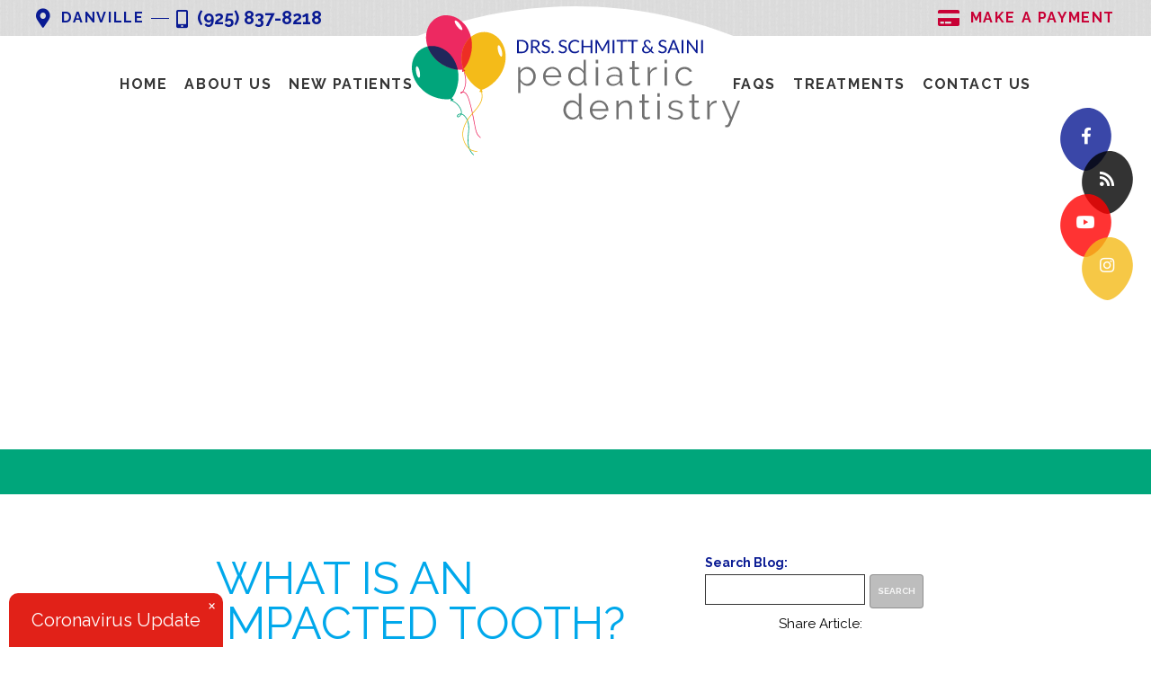

--- FILE ---
content_type: text/html; charset=utf-8
request_url: https://www.kidstoothdoctor.com/blog/2022/01/what-is-an-impacted-tooth
body_size: 18169
content:
<!DOCTYPE html>
<!--[if lt IE 7]>      <html lang="en" class="lt-ie10 lt-ie9 lt-ie8 lt-ie7"> <![endif]-->
<!--[if IE 7]>         <html lang="en" class="ie7 lt-ie10 lt-ie9 lt-ie8"> <![endif]-->
<!--[if IE 8]>         <html lang="en" class="ie8 lt-ie10 lt-ie9"> <![endif]-->
<!--[if IE 9]>         <html lang="en" class="ie9 lt-ie10"> <![endif]-->
<!--[if gt IE 9]><!--> <html lang="en"> <!--<![endif]-->

<head>
<meta charset="utf-8">
<title>What is an Impacted Tooth?</title>
<meta name="description" content="Drs. Schmitt & Saini Pediatric Dentistry is your Danville and Concord, CA pediatric dentist, providing quality dental care for children and teens. Call today.">
<meta name="HandheldFriendly" content="True">
<meta name="MobileOptimized" content="320">
<meta name="viewport" content="width=device-width, user-scalable=0">
<meta name="format-detection" content="telephone=no"/>
<!--[if IEMobile]> <meta http-equiv="cleartype" content="on"> <![endif]-->

<meta name="robots" content="index,follow" /><link rel="canonical" href="https://www.kidstoothdoctor.com/blog/2022/01/what-is-an-impacted-tooth" />
<!-- Standard desktop and mobile favicons -->
<link rel="shortcut icon" href="/assets/images/icons/favicon.png">


<!-- CSS Stylings (Default Base Stylings and Site Specific) -->
<link rel="stylesheet" href="//srwd.sesamehub.com/assets/fonts/fontawesome-pro-5.12.0-web/css/all.min.css">
<link rel="stylesheet" href="//srwd.sesamehub.com/assets/v5.0/global-5.3.0.min.css">
<link rel="stylesheet" href="/assets/css/local.css">

<!-- Javascript Libraries -->
<script src="//ajax.googleapis.com/ajax/libs/jquery/2.2.4/jquery.min.js"></script>
<script  src="https://www.doctible.com/v1/widget.js"></script>
<script>
jQuery(function($) {
$('#review-widget').reviewWidget({
id: 'danville-pediatric-dentistry-danville-ca',
format: 'full'
});
});
</script>

<script>
	jQuery(function($) {
		$('#doctible-review-widget2').reviewWidget({
			id: 'drs-schmitt-and-saini-pediatric-dentistry-concord-ca-concord-ca',
			format: 'full'
		});
	});
</script>

<!-- GA CODE -->
<script>
(function(i,s,o,g,r,a,m){i['GoogleAnalyticsObject']=r;i[r]=i[r]||function(){
(i[r].q=i[r].q||[]).push(arguments)},i[r].l=1*new Date();a=s.createElement(o),
m=s.getElementsByTagName(o)[0];a.async=1;a.src=g;m.parentNode.insertBefore(a,m)
})(window,document,'script','//www.google-analytics.com/analytics.js','ga');

ga('create', 'UA-171848312-1', 'auto');
ga('send', 'pageview');

</script>
</head>

<body class="what-is-an-impacted-tooth sidebar-left footer-normal nav-top layout-standard  psds">

	<div id="vertex">
<div id="hd">
    <div class="container row">

<div id="logo"><a href="/"><svg role="img" xmlns="http://www.w3.org/2000/svg" width="365" height="156" viewBox="0 0 365 156"><title>Doctors Schmitt and Saini Pediatric Dentistry</title><path d="M321.65 27.49h1.99V42.17h-1.99V27.49zM316.79 42.17c-0.16 0-0.29-0.03-0.39-0.08 -0.11-0.05-0.21-0.15-0.31-0.28l-8.49-11.05c0.01 0.17 0.02 0.34 0.03 0.5 0.01 0.16 0.01 0.31 0.01 0.45V42.17h-1.74V27.49h1.02c0.18 0 0.31 0.02 0.4 0.07 0.09 0.05 0.18 0.14 0.29 0.27l8.5 11.06c-0.02-0.18-0.03-0.35-0.04-0.52 -0.01-0.17-0.01-0.33-0.01-0.49V27.49h1.74V42.17H316.79zM300.08 27.49h1.99V42.17h-1.99V27.49zM291.52 30.75c-0.15-0.37-0.3-0.83-0.44-1.38 -0.07 0.28-0.15 0.54-0.22 0.77 -0.07 0.24-0.14 0.44-0.21 0.62l-2.31 5.96h5.48L291.52 30.75zM296.42 42.17c-0.18 0-0.32-0.04-0.43-0.13s-0.19-0.2-0.25-0.34l-1.37-3.54h-6.58l-1.37 3.54c-0.05 0.12-0.13 0.23-0.25 0.33 -0.11 0.1-0.26 0.14-0.43 0.14h-1.54l5.87-14.68h2.02l5.87 14.68H296.42zM277.52 32.97c0.33 0.19 0.71 0.36 1.13 0.5 0.42 0.14 0.85 0.28 1.29 0.44 0.44 0.15 0.87 0.32 1.29 0.51 0.42 0.19 0.8 0.43 1.13 0.71s0.6 0.64 0.8 1.06c0.2 0.42 0.3 0.93 0.3 1.54 0 0.64-0.11 1.24-0.33 1.81 -0.22 0.56-0.54 1.05-0.96 1.47 -0.42 0.42-0.94 0.75-1.55 0.98 -0.61 0.24-1.31 0.36-2.08 0.36 -0.95 0-1.81-0.17-2.6-0.52 -0.78-0.34-1.45-0.81-2-1.4l0.57-0.94c0.06-0.07 0.12-0.14 0.2-0.19 0.08-0.05 0.17-0.08 0.26-0.08 0.14 0 0.31 0.08 0.49 0.23 0.19 0.15 0.42 0.32 0.69 0.51 0.28 0.18 0.61 0.35 1 0.51 0.39 0.15 0.87 0.23 1.44 0.23 0.47 0 0.89-0.06 1.26-0.19 0.37-0.13 0.68-0.31 0.94-0.55 0.26-0.23 0.45-0.52 0.59-0.84s0.21-0.69 0.21-1.1c0-0.44-0.1-0.81-0.3-1.09 -0.2-0.28-0.47-0.52-0.79-0.71 -0.33-0.19-0.7-0.35-1.12-0.49 -0.42-0.13-0.85-0.27-1.29-0.41 -0.44-0.14-0.87-0.3-1.29-0.49S276 34.39 275.67 34.1c-0.33-0.29-0.59-0.66-0.79-1.1 -0.2-0.44-0.3-0.98-0.3-1.63 0-0.52 0.1-1.02 0.3-1.51 0.2-0.48 0.49-0.91 0.88-1.29 0.38-0.38 0.86-0.68 1.42-0.9 0.56-0.22 1.21-0.34 1.94-0.34 0.82 0 1.57 0.13 2.24 0.39 0.68 0.26 1.27 0.64 1.77 1.13l-0.48 0.94c-0.06 0.1-0.13 0.18-0.19 0.23 -0.07 0.05-0.16 0.08-0.27 0.08 -0.12 0-0.25-0.06-0.4-0.17 -0.15-0.12-0.35-0.24-0.58-0.38 -0.23-0.14-0.52-0.27-0.85-0.38 -0.33-0.12-0.73-0.17-1.2-0.17 -0.44 0-0.84 0.06-1.18 0.18 -0.34 0.12-0.63 0.28-0.85 0.49 -0.23 0.21-0.4 0.45-0.52 0.72 -0.12 0.28-0.17 0.57-0.17 0.9 0 0.41 0.1 0.75 0.3 1.02C276.92 32.55 277.19 32.78 277.52 32.97zM260.08 34.94c-0.72 0.39-1.27 0.86-1.63 1.4 -0.36 0.54-0.55 1.14-0.55 1.78 0 0.44 0.08 0.83 0.25 1.17s0.38 0.62 0.65 0.86c0.27 0.23 0.57 0.41 0.91 0.53 0.34 0.12 0.69 0.18 1.05 0.18 0.77 0 1.45-0.14 2.06-0.42 0.61-0.28 1.14-0.65 1.61-1.12L260.08 34.94zM266.47 39.06l3.07 3.11h-1.76c-0.2 0-0.36-0.02-0.48-0.07 -0.12-0.05-0.26-0.15-0.41-0.3l-1.47-1.48c-0.64 0.62-1.38 1.11-2.22 1.48 -0.84 0.36-1.76 0.54-2.76 0.54 -0.55 0-1.08-0.09-1.61-0.28 -0.53-0.18-1-0.45-1.41-0.8 -0.41-0.35-0.75-0.78-1-1.28s-0.38-1.07-0.38-1.71c0-0.48 0.08-0.93 0.24-1.36 0.16-0.43 0.38-0.82 0.67-1.18s0.62-0.69 1.01-0.97c0.39-0.29 0.82-0.53 1.28-0.74 -0.42-0.52-0.72-1.04-0.92-1.54 -0.2-0.5-0.3-1.01-0.3-1.55 0-0.5 0.09-0.97 0.27-1.4 0.18-0.44 0.44-0.82 0.78-1.14 0.34-0.32 0.76-0.58 1.24-0.77 0.49-0.19 1.04-0.28 1.64-0.28 0.54 0 1.03 0.09 1.48 0.26 0.44 0.18 0.83 0.41 1.15 0.69 0.32 0.29 0.58 0.62 0.77 1 0.19 0.38 0.3 0.77 0.32 1.18l-1.14 0.23c-0.03 0.01-0.06 0.01-0.09 0.01 -0.09 0-0.17-0.02-0.25-0.07 -0.08-0.05-0.13-0.13-0.17-0.26 -0.05-0.18-0.12-0.36-0.23-0.55 -0.11-0.19-0.24-0.36-0.41-0.52 -0.17-0.16-0.37-0.29-0.6-0.39 -0.23-0.1-0.51-0.15-0.82-0.15 -0.34 0-0.65 0.06-0.92 0.16 -0.27 0.11-0.51 0.26-0.7 0.46 -0.19 0.2-0.34 0.42-0.45 0.69 -0.11 0.26-0.16 0.55-0.16 0.86 0 0.24 0.03 0.47 0.09 0.69 0.06 0.22 0.14 0.44 0.26 0.66 0.12 0.22 0.27 0.45 0.45 0.69 0.18 0.24 0.41 0.48 0.67 0.74l4.22 4.29c0.26-0.46 0.47-0.94 0.62-1.44 0.15-0.5 0.26-1 0.31-1.51 0.01-0.13 0.06-0.23 0.12-0.31 0.07-0.08 0.16-0.11 0.29-0.11h1.13c-0.01 0.79-0.14 1.56-0.38 2.31C267.26 37.68 266.92 38.39 266.47 39.06zM246.4 29.16V42.17h-1.99V29.16h-4.76v-1.67h11.49v1.67H246.4zM234.42 29.16V42.17h-1.99V29.16h-4.76v-1.67h11.49v1.67H234.42zM223.35 27.49h1.99V42.17h-1.99V27.49zM217.77 42.17V31.39c0-0.14 0-0.3 0.01-0.46 0.01-0.16 0.02-0.33 0.03-0.5l-5.03 9.18c-0.17 0.31-0.41 0.46-0.72 0.46h-0.29c-0.31 0-0.55-0.15-0.72-0.46l-5.14-9.21c0.02 0.18 0.04 0.35 0.05 0.52 0.01 0.17 0.02 0.33 0.02 0.47V42.17h-1.74V27.49h1.46c0.18 0 0.31 0.02 0.41 0.05s0.19 0.13 0.28 0.29l5.07 9.03c0.1 0.17 0.18 0.34 0.25 0.52 0.07 0.18 0.14 0.36 0.21 0.55 0.07-0.19 0.14-0.37 0.22-0.55 0.07-0.17 0.16-0.35 0.26-0.53l4.97-9.02c0.09-0.16 0.18-0.25 0.28-0.29s0.23-0.05 0.41-0.05h1.47V42.17H217.77zM198.76 42.17v-6.68h-7.91v6.68h-2V27.49h2v6.54h7.91v-6.54h2V42.17H198.76zM185.51 30.27c-0.06 0.04-0.15 0.07-0.27 0.07 -0.09 0-0.18-0.03-0.28-0.1 -0.1-0.06-0.22-0.14-0.35-0.24s-0.3-0.2-0.48-0.31c-0.18-0.11-0.4-0.21-0.65-0.31 -0.25-0.09-0.55-0.17-0.88-0.24 -0.33-0.06-0.72-0.1-1.16-0.1 -0.78 0-1.5 0.14-2.16 0.4 -0.65 0.27-1.21 0.65-1.68 1.15 -0.47 0.5-0.84 1.11-1.1 1.82 -0.26 0.72-0.39 1.52-0.39 2.41 0 0.92 0.13 1.73 0.4 2.45 0.26 0.72 0.62 1.32 1.08 1.82 0.45 0.5 0.99 0.87 1.61 1.13 0.62 0.26 1.29 0.39 2.01 0.39 0.44 0 0.83-0.03 1.18-0.08 0.35-0.05 0.67-0.13 0.97-0.24 0.3-0.11 0.57-0.25 0.83-0.41 0.26-0.17 0.51-0.37 0.77-0.6 0.12-0.1 0.23-0.15 0.34-0.15s0.21 0.04 0.3 0.13l0.78 0.85c-0.6 0.7-1.33 1.24-2.19 1.63s-1.89 0.58-3.1 0.58c-1.06 0-2.02-0.18-2.88-0.55s-1.59-0.88-2.2-1.54c-0.61-0.66-1.08-1.45-1.41-2.37s-0.5-1.94-0.5-3.04 0.18-2.12 0.54-3.04c0.36-0.92 0.86-1.71 1.51-2.38 0.65-0.66 1.43-1.18 2.33-1.54 0.9-0.36 1.9-0.55 3-0.55 1.08 0 2.01 0.17 2.79 0.5 0.78 0.34 1.48 0.79 2.08 1.36l-0.65 0.91C185.63 30.17 185.57 30.23 185.51 30.27zM166.57 32.97c0.33 0.19 0.71 0.36 1.13 0.5 0.42 0.14 0.85 0.28 1.29 0.44 0.44 0.15 0.87 0.32 1.29 0.51 0.42 0.19 0.8 0.43 1.13 0.71s0.6 0.64 0.8 1.06c0.2 0.42 0.3 0.93 0.3 1.54 0 0.64-0.11 1.24-0.33 1.81 -0.22 0.56-0.54 1.05-0.96 1.47 -0.42 0.42-0.93 0.75-1.55 0.98 -0.61 0.24-1.31 0.36-2.08 0.36 -0.95 0-1.81-0.17-2.6-0.52 -0.78-0.34-1.45-0.81-2-1.4l0.57-0.94c0.05-0.07 0.12-0.14 0.2-0.19 0.08-0.05 0.17-0.08 0.26-0.08 0.14 0 0.31 0.08 0.49 0.23 0.19 0.15 0.42 0.32 0.69 0.51 0.28 0.18 0.61 0.35 1 0.51 0.39 0.15 0.87 0.23 1.44 0.23 0.47 0 0.89-0.06 1.26-0.19 0.37-0.13 0.68-0.31 0.94-0.55 0.26-0.23 0.45-0.52 0.59-0.84 0.14-0.33 0.21-0.69 0.21-1.1 0-0.44-0.1-0.81-0.3-1.09 -0.2-0.28-0.47-0.52-0.79-0.71 -0.33-0.19-0.7-0.35-1.12-0.49 -0.42-0.13-0.85-0.27-1.29-0.41 -0.44-0.14-0.87-0.3-1.29-0.49 -0.42-0.18-0.79-0.42-1.12-0.72 -0.33-0.29-0.59-0.66-0.79-1.1 -0.2-0.44-0.3-0.98-0.3-1.63 0-0.52 0.1-1.02 0.3-1.51 0.2-0.48 0.49-0.91 0.88-1.29 0.38-0.38 0.86-0.68 1.42-0.9 0.56-0.22 1.21-0.34 1.94-0.34 0.82 0 1.57 0.13 2.24 0.39 0.68 0.26 1.27 0.64 1.77 1.13l-0.48 0.94c-0.06 0.1-0.13 0.18-0.19 0.23 -0.07 0.05-0.16 0.08-0.27 0.08 -0.12 0-0.25-0.06-0.4-0.17 -0.15-0.12-0.35-0.24-0.58-0.38s-0.52-0.27-0.85-0.38c-0.33-0.12-0.73-0.17-1.2-0.17 -0.44 0-0.84 0.06-1.18 0.18 -0.34 0.12-0.63 0.28-0.85 0.49 -0.23 0.21-0.4 0.45-0.52 0.72 -0.12 0.28-0.17 0.57-0.17 0.9 0 0.41 0.1 0.75 0.3 1.02C165.97 32.55 166.24 32.78 166.57 32.97zM157.66 41.55c-0.06 0.15-0.15 0.29-0.27 0.41 -0.12 0.12-0.25 0.21-0.41 0.27 -0.16 0.07-0.32 0.1-0.5 0.1 -0.18 0-0.34-0.03-0.5-0.1 -0.16-0.06-0.29-0.15-0.4-0.27s-0.2-0.25-0.27-0.4c-0.06-0.15-0.1-0.32-0.1-0.51 0-0.18 0.03-0.34 0.1-0.5 0.06-0.16 0.15-0.29 0.27-0.41 0.11-0.12 0.25-0.21 0.4-0.28 0.16-0.07 0.32-0.1 0.5-0.1 0.18 0 0.35 0.04 0.5 0.1 0.16 0.07 0.29 0.16 0.41 0.28 0.12 0.12 0.21 0.25 0.27 0.41 0.07 0.16 0.1 0.33 0.1 0.5C157.76 41.23 157.72 41.4 157.66 41.55zM147.72 32.97c0.33 0.19 0.71 0.36 1.13 0.5 0.42 0.14 0.85 0.28 1.29 0.44 0.44 0.15 0.87 0.32 1.29 0.51 0.42 0.19 0.8 0.43 1.13 0.71 0.33 0.29 0.6 0.64 0.8 1.06 0.2 0.42 0.3 0.93 0.3 1.54 0 0.64-0.11 1.24-0.33 1.81 -0.22 0.56-0.54 1.05-0.96 1.47 -0.42 0.42-0.94 0.75-1.55 0.98 -0.61 0.24-1.3 0.36-2.08 0.36 -0.95 0-1.81-0.17-2.6-0.52 -0.78-0.34-1.45-0.81-2-1.4l0.57-0.94c0.06-0.07 0.12-0.14 0.2-0.19 0.08-0.05 0.17-0.08 0.26-0.08 0.14 0 0.31 0.08 0.49 0.23 0.19 0.15 0.42 0.32 0.69 0.51s0.61 0.35 1 0.51c0.39 0.15 0.87 0.23 1.44 0.23 0.47 0 0.89-0.06 1.26-0.19 0.37-0.13 0.68-0.31 0.94-0.55 0.26-0.23 0.45-0.52 0.59-0.84s0.21-0.69 0.21-1.1c0-0.44-0.1-0.81-0.3-1.09 -0.2-0.28-0.47-0.52-0.79-0.71 -0.33-0.19-0.7-0.35-1.12-0.49 -0.42-0.13-0.85-0.27-1.29-0.41 -0.44-0.14-0.87-0.3-1.29-0.49 -0.42-0.18-0.79-0.42-1.12-0.72 -0.33-0.29-0.59-0.66-0.79-1.1 -0.2-0.44-0.3-0.98-0.3-1.63 0-0.52 0.1-1.02 0.3-1.51 0.2-0.48 0.49-0.91 0.88-1.29 0.38-0.38 0.86-0.68 1.42-0.9 0.56-0.22 1.21-0.34 1.94-0.34 0.82 0 1.57 0.13 2.24 0.39 0.68 0.26 1.27 0.64 1.77 1.13l-0.48 0.94c-0.06 0.1-0.13 0.18-0.19 0.23 -0.07 0.05-0.16 0.08-0.27 0.08 -0.12 0-0.25-0.06-0.4-0.17 -0.15-0.12-0.35-0.24-0.58-0.38 -0.23-0.14-0.52-0.27-0.85-0.38 -0.33-0.12-0.73-0.17-1.2-0.17 -0.44 0-0.84 0.06-1.18 0.18 -0.34 0.12-0.63 0.28-0.85 0.49 -0.23 0.21-0.4 0.45-0.52 0.72 -0.12 0.28-0.17 0.57-0.17 0.9 0 0.41 0.1 0.75 0.3 1.02C147.13 32.55 147.39 32.78 147.72 32.97zM139.17 29.73c-0.58-0.44-1.44-0.67-2.57-0.67h-2.17v5.54h2.08c0.58 0 1.09-0.07 1.53-0.21 0.44-0.14 0.81-0.34 1.11-0.59 0.3-0.26 0.52-0.56 0.67-0.92 0.15-0.35 0.23-0.75 0.23-1.18C140.04 30.83 139.75 30.17 139.17 29.73zM141.02 34.23c-0.31 0.36-0.69 0.66-1.14 0.92 -0.45 0.25-0.95 0.44-1.52 0.57 0.25 0.14 0.46 0.35 0.66 0.63l4.28 5.83h-1.76c-0.36 0-0.63-0.14-0.8-0.42l-3.81-5.24c-0.12-0.16-0.24-0.28-0.38-0.35 -0.14-0.07-0.34-0.11-0.61-0.11h-1.5v6.13h-1.98V27.49h4.15c0.93 0 1.73 0.09 2.41 0.28 0.68 0.19 1.23 0.46 1.67 0.81 0.44 0.36 0.77 0.78 0.98 1.29 0.21 0.5 0.32 1.06 0.32 1.69 0 0.52-0.08 1-0.25 1.45S141.33 33.87 141.02 34.23zM127.24 32.42c-0.25-0.71-0.59-1.31-1.04-1.8 -0.45-0.49-1-0.87-1.64-1.13 -0.64-0.26-1.35-0.39-2.14-0.39h-3.49v11.46h3.49c0.79 0 1.5-0.13 2.14-0.39 0.64-0.26 1.19-0.63 1.64-1.12s0.8-1.09 1.05-1.8c0.25-0.71 0.37-1.52 0.37-2.42C127.61 33.94 127.48 33.13 127.24 32.42zM129.12 37.84c-0.35 0.9-0.84 1.67-1.47 2.31 -0.63 0.64-1.4 1.14-2.28 1.49 -0.89 0.35-1.87 0.53-2.95 0.53h-5.49V27.49h5.49c1.08 0 2.06 0.18 2.95 0.53 0.89 0.35 1.65 0.85 2.28 1.5 0.64 0.65 1.13 1.42 1.48 2.32s0.52 1.9 0.52 3S129.47 36.94 129.12 37.84z" fill="#091A93"/><path d="M128.59 78.59c-1.72 0-3.24-0.44-4.56-1.31 -1.32-0.87-2.38-1.98-3.19-3.31v12.57h-2.66V57.8h2.39v3.96c0.84-1.28 1.92-2.32 3.25-3.11 1.33-0.8 2.78-1.19 4.35-1.19 1.41 0 2.7 0.29 3.88 0.88 1.17 0.59 2.19 1.37 3.05 2.35 0.86 0.98 1.53 2.11 2.02 3.39 0.48 1.28 0.72 2.6 0.72 3.95 0 1.44-0.22 2.79-0.67 4.07 -0.44 1.28-1.08 2.4-1.9 3.37s-1.8 1.73-2.94 2.29C131.19 78.31 129.94 78.59 128.59 78.59zM127.84 76.24c1.1 0 2.1-0.23 3-0.7s1.67-1.09 2.31-1.86c0.64-0.77 1.13-1.64 1.47-2.62 0.34-0.98 0.51-1.99 0.51-3.03 0-1.1-0.2-2.14-0.59-3.13 -0.39-0.99-0.93-1.87-1.6-2.62 -0.68-0.76-1.48-1.36-2.41-1.8 -0.93-0.44-1.92-0.67-3-0.67 -0.68 0-1.39 0.14-2.13 0.41 -0.74 0.27-1.44 0.64-2.08 1.1 -0.64 0.46-1.19 0.99-1.64 1.61 -0.46 0.61-0.74 1.26-0.84 1.94v6.27c0.31 0.73 0.71 1.41 1.19 2.04s1.03 1.17 1.65 1.63c0.61 0.46 1.27 0.82 1.98 1.08C126.35 76.11 127.08 76.24 127.84 76.24zM156.11 78.59c-1.49 0-2.85-0.28-4.09-0.84 -1.24-0.56-2.32-1.33-3.23-2.31 -0.91-0.98-1.62-2.11-2.13-3.39 -0.51-1.28-0.76-2.65-0.76-4.11 0-1.43 0.26-2.79 0.76-4.05s1.21-2.37 2.11-3.33c0.9-0.95 1.98-1.71 3.23-2.27 1.25-0.56 2.61-0.84 4.07-0.84 1.49 0 2.85 0.28 4.09 0.84 1.24 0.56 2.3 1.33 3.19 2.29 0.89 0.97 1.58 2.08 2.08 3.33 0.5 1.25 0.74 2.58 0.74 3.99 0 0.21 0 0.42 0 0.63s-0.01 0.35-0.04 0.43h-17.46c0.08 1.1 0.33 2.11 0.76 3.03 0.43 0.93 0.99 1.73 1.66 2.41 0.68 0.68 1.46 1.21 2.33 1.59 0.87 0.38 1.81 0.57 2.8 0.57 0.65 0 1.31-0.09 1.96-0.27 0.65-0.18 1.25-0.43 1.8-0.74 0.55-0.31 1.04-0.7 1.49-1.15 0.44-0.46 0.78-0.96 1.02-1.51l2.31 0.63c-0.31 0.76-0.76 1.44-1.33 2.06 -0.57 0.61-1.24 1.15-2 1.61 -0.76 0.46-1.59 0.81-2.51 1.06C158.05 78.46 157.1 78.59 156.11 78.59zM163.63 66.92c-0.08-1.1-0.33-2.1-0.76-2.99s-0.98-1.68-1.64-2.33c-0.67-0.65-1.44-1.16-2.31-1.53 -0.87-0.36-1.81-0.55-2.8-0.55 -0.99 0-1.93 0.18-2.82 0.55 -0.89 0.37-1.66 0.88-2.33 1.53 -0.67 0.65-1.2 1.44-1.6 2.35 -0.4 0.91-0.65 1.91-0.72 2.98H163.63zM183.63 78.59c-1.41 0-2.71-0.29-3.91-0.88 -1.2-0.59-2.23-1.36-3.09-2.33s-1.53-2.08-2.02-3.35c-0.48-1.27-0.72-2.59-0.72-3.97 0-1.43 0.24-2.8 0.71-4.09 0.47-1.29 1.12-2.42 1.94-3.39 0.82-0.96 1.8-1.73 2.94-2.29 1.14-0.56 2.38-0.84 3.74-0.84 1.72 0 3.25 0.45 4.58 1.35 1.33 0.9 2.38 1.99 3.13 3.27V49.62h2.66v25.14c0 0.73 0.31 1.1 0.94 1.1v2.35c-0.39 0.08-0.7 0.12-0.94 0.12 -0.63 0-1.17-0.2-1.64-0.61 -0.47-0.4-0.7-0.89-0.7-1.47v-2c-0.81 1.33-1.9 2.39-3.29 3.17C186.56 78.2 185.12 78.59 183.63 78.59zM184.22 76.24c0.65 0 1.35-0.13 2.1-0.39 0.74-0.26 1.44-0.62 2.09-1.08 0.65-0.46 1.21-0.99 1.67-1.6 0.46-0.61 0.74-1.27 0.84-1.98v-6.3c-0.26-0.7-0.64-1.36-1.14-1.98 -0.5-0.61-1.06-1.15-1.7-1.62 -0.64-0.47-1.32-0.83-2.06-1.1 -0.73-0.26-1.45-0.39-2.15-0.39 -1.1 0-2.09 0.23-2.98 0.71 -0.89 0.47-1.65 1.09-2.29 1.86 -0.64 0.77-1.13 1.65-1.47 2.64 -0.34 0.99-0.51 2.01-0.51 3.05 0 1.1 0.2 2.14 0.59 3.13 0.39 0.99 0.93 1.86 1.61 2.6 0.68 0.74 1.48 1.34 2.41 1.78C182.15 76.02 183.15 76.24 184.22 76.24zM204.58 53.53v-3.92h2.66v3.92H204.58zM204.58 78.2V57.8h2.66v20.4H204.58zM223.22 78.59c-0.97 0-1.86-0.16-2.68-0.49s-1.54-0.78-2.15-1.35c-0.61-0.57-1.09-1.25-1.43-2.02 -0.34-0.77-0.51-1.6-0.51-2.49 0-0.89 0.21-1.71 0.63-2.47 0.42-0.76 1-1.41 1.76-1.96 0.76-0.55 1.66-0.97 2.7-1.27 1.04-0.3 2.19-0.45 3.45-0.45 1.04 0 2.1 0.09 3.17 0.27 1.07 0.18 2.02 0.44 2.86 0.78v-1.84c0-1.8-0.51-3.23-1.53-4.29 -1.02-1.06-2.43-1.58-4.23-1.58 -1.04 0-2.11 0.21-3.21 0.63 -1.1 0.42-2.21 1.02-3.33 1.8l-0.94-1.76c2.64-1.77 5.19-2.66 7.68-2.66 2.56 0 4.57 0.72 6.03 2.15 1.46 1.44 2.19 3.42 2.19 5.95v9.2c0 0.73 0.33 1.1 0.98 1.1v2.35c-0.44 0.08-0.78 0.12-1.02 0.12 -0.68 0-1.21-0.17-1.59-0.51 -0.38-0.34-0.58-0.81-0.61-1.41l-0.08-1.6c-0.94 1.23-2.12 2.17-3.54 2.82S224.86 78.59 223.22 78.59zM223.84 76.55c1.38 0 2.66-0.26 3.82-0.78 1.16-0.52 2.04-1.21 2.64-2.08 0.24-0.23 0.41-0.49 0.53-0.76 0.12-0.27 0.18-0.53 0.18-0.76v-3.33c-0.89-0.34-1.81-0.6-2.76-0.78 -0.95-0.18-1.92-0.27-2.92-0.27 -1.88 0-3.41 0.39-4.58 1.18 -1.17 0.78-1.76 1.81-1.76 3.09 0 0.63 0.12 1.21 0.37 1.76 0.25 0.55 0.59 1.02 1.02 1.43 0.43 0.41 0.95 0.73 1.55 0.96C222.53 76.44 223.16 76.55 223.84 76.55zM254.03 77.22c-0.16 0.08-0.39 0.18-0.68 0.31 -0.3 0.13-0.65 0.26-1.04 0.39s-0.84 0.25-1.33 0.35c-0.5 0.1-1.02 0.16-1.57 0.16 -0.57 0-1.12-0.08-1.64-0.23 -0.52-0.16-0.98-0.4-1.37-0.72s-0.7-0.74-0.94-1.23c-0.23-0.5-0.35-1.07-0.35-1.72V59.91h-2.82v-2.11h2.82v-6.89h2.66v6.89h4.7v2.11h-4.7v13.86c0.05 0.76 0.32 1.31 0.8 1.66 0.48 0.35 1.04 0.53 1.66 0.53 0.76 0 1.42-0.12 2-0.37 0.57-0.25 0.94-0.42 1.1-0.53L254.03 77.22zM272.51 60.15c-1.8 0.05-3.37 0.55-4.7 1.49 -1.33 0.94-2.27 2.23-2.82 3.88v12.69h-2.66V57.8h2.51v4.89c0.76-1.57 1.78-2.79 3.06-3.68 1.28-0.89 2.65-1.33 4.11-1.33 0.21 0 0.38 0.01 0.51 0.04V60.15zM281.05 53.53v-3.92h2.66v3.92H281.05zM281.05 78.2V57.8h2.66v20.4H281.05zM293.14 67.94c0-1.43 0.25-2.79 0.74-4.07 0.5-1.28 1.19-2.39 2.1-3.35 0.9-0.95 1.98-1.7 3.23-2.25 1.25-0.55 2.64-0.82 4.15-0.82 1.93 0 3.62 0.44 5.05 1.31 1.44 0.88 2.52 2.06 3.25 3.54l-2.58 0.82c-0.57-1.04-1.38-1.86-2.41-2.45 -1.03-0.59-2.17-0.88-3.43-0.88 -1.04 0-2.02 0.21-2.92 0.63 -0.9 0.42-1.68 0.99-2.35 1.7 -0.66 0.72-1.19 1.57-1.57 2.56 -0.38 0.99-0.57 2.08-0.57 3.25 0 1.15 0.2 2.23 0.59 3.25 0.39 1.02 0.93 1.9 1.6 2.64s1.47 1.33 2.37 1.76 1.86 0.65 2.88 0.65c0.65 0 1.3-0.09 1.94-0.27s1.23-0.44 1.78-0.76c0.55-0.33 1.02-0.7 1.41-1.11 0.39-0.42 0.67-0.86 0.82-1.33l2.62 0.78c-0.29 0.73-0.7 1.4-1.25 2.02s-1.19 1.15-1.94 1.61c-0.74 0.46-1.57 0.81-2.47 1.06 -0.9 0.25-1.83 0.37-2.8 0.37 -1.49 0-2.86-0.28-4.11-0.84 -1.25-0.56-2.34-1.33-3.25-2.31 -0.91-0.98-1.62-2.11-2.13-3.39C293.4 70.77 293.14 69.4 293.14 67.94zM178.43 116.16c-1.43 0-2.76-0.3-3.98-0.9 -1.22-0.6-2.27-1.39-3.14-2.37 -0.87-0.98-1.56-2.11-2.05-3.4 -0.49-1.28-0.74-2.63-0.74-4.04 0-1.46 0.24-2.84 0.72-4.16 0.48-1.31 1.13-2.46 1.97-3.44 0.84-0.98 1.83-1.76 2.98-2.33 1.15-0.57 2.42-0.85 3.8-0.85 1.75 0 3.3 0.46 4.65 1.37 1.35 0.92 2.41 2.02 3.18 3.32v-12.65h2.71v25.54c0 0.74 0.32 1.11 0.95 1.11v2.39c-0.4 0.08-0.72 0.12-0.95 0.12 -0.64 0-1.19-0.2-1.67-0.62s-0.72-0.91-0.72-1.49v-2.03c-0.82 1.35-1.94 2.43-3.34 3.22C181.4 115.77 179.94 116.16 178.43 116.16zM179.03 113.78c0.66 0 1.37-0.13 2.13-0.4 0.76-0.26 1.47-0.63 2.13-1.09 0.66-0.46 1.23-1.01 1.69-1.63 0.46-0.62 0.75-1.29 0.86-2.01v-6.4c-0.27-0.72-0.65-1.39-1.15-2.01s-1.08-1.17-1.73-1.65c-0.65-0.48-1.35-0.85-2.09-1.11 -0.74-0.26-1.47-0.4-2.19-0.4 -1.11 0-2.12 0.24-3.02 0.72 -0.9 0.48-1.68 1.11-2.33 1.89s-1.15 1.68-1.49 2.69c-0.34 1.01-0.52 2.04-0.52 3.1 0 1.11 0.2 2.17 0.6 3.18s0.94 1.89 1.63 2.65c0.69 0.76 1.51 1.36 2.45 1.81C176.92 113.55 177.94 113.78 179.03 113.78zM208.3 116.16c-1.51 0-2.9-0.29-4.16-0.85 -1.26-0.57-2.35-1.35-3.28-2.35 -0.93-0.99-1.65-2.14-2.17-3.44 -0.52-1.3-0.77-2.69-0.77-4.18 0-1.46 0.26-2.83 0.78-4.12 0.52-1.29 1.23-2.41 2.15-3.38s2.01-1.74 3.28-2.31c1.27-0.57 2.65-0.85 4.14-0.85 1.51 0 2.9 0.28 4.16 0.86s2.34 1.35 3.24 2.33c0.9 0.98 1.6 2.11 2.11 3.38 0.5 1.27 0.76 2.63 0.76 4.06 0 0.21 0 0.43 0 0.64s-0.01 0.36-0.04 0.44h-17.74c0.08 1.11 0.34 2.14 0.78 3.08 0.44 0.94 1 1.76 1.69 2.45 0.69 0.69 1.48 1.23 2.37 1.61 0.89 0.39 1.84 0.58 2.84 0.58 0.66 0 1.33-0.09 1.99-0.28 0.66-0.18 1.27-0.44 1.83-0.76s1.06-0.71 1.51-1.17c0.45-0.46 0.8-0.97 1.03-1.53l2.35 0.64c-0.32 0.77-0.77 1.47-1.35 2.09 -0.58 0.62-1.26 1.17-2.03 1.63 -0.77 0.46-1.62 0.82-2.55 1.07C210.28 116.04 209.31 116.16 208.3 116.16zM215.94 104.31c-0.08-1.11-0.34-2.13-0.77-3.04s-0.99-1.7-1.67-2.37c-0.68-0.66-1.46-1.18-2.35-1.55 -0.89-0.37-1.84-0.56-2.84-0.56s-1.96 0.19-2.86 0.56 -1.69 0.89-2.37 1.55c-0.68 0.66-1.22 1.46-1.63 2.39 -0.41 0.93-0.66 1.94-0.73 3.02H215.94zM244.82 115.77h-2.7v-11.58c0-2.47-0.36-4.26-1.09-5.37 -0.73-1.11-1.85-1.67-3.36-1.67 -0.8 0-1.59 0.15-2.39 0.44 -0.8 0.29-1.53 0.7-2.21 1.23 -0.68 0.53-1.28 1.16-1.81 1.89s-0.91 1.52-1.15 2.37v12.69h-2.7V95.04h2.47v4.69c0.85-1.51 2.06-2.73 3.64-3.66 1.58-0.93 3.3-1.39 5.15-1.39 1.14 0 2.11 0.21 2.9 0.64 0.8 0.43 1.43 1.02 1.91 1.79 0.48 0.77 0.82 1.71 1.03 2.82 0.21 1.11 0.32 2.35 0.32 3.7V115.77zM265.03 114.77c-0.16 0.08-0.39 0.19-0.7 0.32s-0.66 0.27-1.05 0.4c-0.4 0.13-0.85 0.25-1.35 0.36 -0.5 0.11-1.03 0.16-1.59 0.16 -0.58 0-1.14-0.08-1.67-0.24s-0.99-0.4-1.39-0.73c-0.4-0.33-0.72-0.75-0.95-1.25s-0.36-1.09-0.36-1.75V97.19h-2.86V95.04h2.86v-7h2.71v7h4.77v2.15h-4.77v14.08c0.05 0.77 0.33 1.33 0.82 1.69 0.49 0.36 1.05 0.54 1.69 0.54 0.77 0 1.45-0.12 2.03-0.38 0.58-0.25 0.96-0.43 1.11-0.54L265.03 114.77zM273.11 90.7v-3.98h2.71v3.98H273.11zM273.11 115.77V95.04h2.71v20.73H273.11zM293.35 116.16c-1.62 0-3.2-0.27-4.73-0.8 -1.54-0.53-2.86-1.3-3.98-2.31l1.23-1.83c1.17 0.96 2.35 1.67 3.56 2.15 1.21 0.48 2.5 0.72 3.88 0.72 1.67 0 3-0.34 4-1.01 1-0.68 1.49-1.64 1.49-2.88 0-0.58-0.13-1.07-0.4-1.45 -0.27-0.38-0.66-0.72-1.17-1.01s-1.17-0.55-1.95-0.78c-0.78-0.22-1.69-0.46-2.72-0.7 -1.19-0.29-2.23-0.58-3.1-0.87 -0.87-0.29-1.6-0.62-2.17-0.99 -0.57-0.37-0.99-0.83-1.27-1.37 -0.28-0.54-0.42-1.23-0.42-2.05 0-1.03 0.21-1.95 0.62-2.74 0.41-0.8 0.97-1.45 1.67-1.97 0.7-0.52 1.52-0.91 2.47-1.17 0.94-0.26 1.94-0.4 3-0.4 1.59 0 3.04 0.26 4.34 0.78 1.3 0.52 2.35 1.2 3.14 2.05l-1.31 1.59c-0.77-0.8-1.7-1.39-2.8-1.79s-2.25-0.6-3.44-0.6c-0.72 0-1.38 0.07-1.99 0.22 -0.61 0.15-1.15 0.38-1.61 0.7s-0.83 0.72-1.09 1.21c-0.27 0.49-0.4 1.07-0.4 1.73 0 0.56 0.09 1.01 0.28 1.35 0.19 0.35 0.49 0.64 0.92 0.9 0.42 0.25 0.96 0.48 1.61 0.68 0.65 0.2 1.44 0.41 2.37 0.62 1.33 0.32 2.49 0.64 3.5 0.95 1.01 0.32 1.85 0.69 2.53 1.11 0.68 0.43 1.19 0.94 1.53 1.55s0.52 1.35 0.52 2.23c0 1.91-0.73 3.42-2.19 4.54C297.78 115.61 295.82 116.16 293.35 116.16zM320.49 114.77c-0.16 0.08-0.39 0.19-0.7 0.32s-0.66 0.27-1.05 0.4c-0.4 0.13-0.85 0.25-1.35 0.36 -0.5 0.11-1.03 0.16-1.59 0.16 -0.58 0-1.14-0.08-1.67-0.24s-0.99-0.4-1.39-0.73c-0.4-0.33-0.72-0.75-0.95-1.25s-0.36-1.09-0.36-1.75V97.19h-2.86V95.04h2.86v-7h2.71v7h4.77v2.15h-4.77v14.08c0.05 0.77 0.33 1.33 0.82 1.69 0.49 0.36 1.06 0.54 1.69 0.54 0.77 0 1.45-0.12 2.03-0.38 0.58-0.25 0.96-0.43 1.11-0.54L320.49 114.77zM338.9 97.43c-1.83 0.05-3.42 0.56-4.77 1.51s-2.31 2.27-2.86 3.94v12.89h-2.7V95.04h2.55v4.97c0.77-1.59 1.8-2.84 3.1-3.74 1.3-0.9 2.69-1.35 4.18-1.35 0.21 0 0.38 0.01 0.52 0.04V97.43zM348.41 122.13c0.21 0.03 0.42 0.05 0.62 0.06 0.2 0.01 0.39 0.02 0.58 0.02 0.48 0 0.86-0.07 1.13-0.2 0.28-0.13 0.55-0.42 0.82-0.87 0.27-0.45 0.56-1.1 0.9-1.95 0.33-0.85 0.8-1.99 1.41-3.42l-9.03-20.73h2.79l7.68 18.22 7.12-18.22H365l-10.74 26.73c-0.29 0.77-0.77 1.44-1.45 2.01 -0.68 0.57-1.6 0.85-2.76 0.85 -0.27 0-0.52-0.01-0.76-0.02 -0.24-0.01-0.53-0.05-0.87-0.1V122.13z" fill="#717171"/><path d="M68.77 154.95c-0.1-0.12-0.22-0.22-0.33-0.34 -1.37-1.43-2.61-2.94-3.42-4.77l-0.74-1.55c-0.69-1.98-1.13-4.02-1.29-6.12 -0.26-3.48-0.04-6.93 0.29-10.39 0.29-3.04 0.68-6.07 0.28-9.13 -0.26-2.01-0.56-4.01-1.39-5.88l-0.41-0.94c-0.92-1.8-2.04-3.44-3.58-4.78 -0.72-0.63-1.53-1.09-2.44-1.37 -0.19-0.06-0.41-0.07-0.34-0.4 0.5-2.21-0.29-4.15-1.27-6.06 -1.57-3.04-3.85-5.4-6.79-7.15 -0.63-0.37-1.26-0.74-1.9-1.09 -0.26-0.14-0.21-0.23-0.02-0.35 0.24-0.15 0.48-0.28 0.71-0.44 0.46-0.33 0.47-0.38 0.01-0.69 -0.5-0.34-1.01-0.68-1.54-0.99 -0.22-0.13-0.28-0.2-0.09-0.41 2.06-2.34 3.34-5.13 4.45-7.99 1.33-3.43 2.19-6.98 2.61-10.63 0.33-2.88 0.39-5.76 0.09-8.65 -0.14-1.42-0.37-2.82-0.58-4.23 -0.03-0.04-0.07-0.07-0.1-0.11 0.05-0.23-0.03-0.45-0.08-0.67 -0.54-2.37-1.31-4.66-2.3-6.88 -3.01-6.77-7.55-12.17-14.16-15.68 -4.54-2.42-9.38-3.49-14.53-2.97 -0.81 0.08-1.63 0.14-2.4 0.44 -0.02-0.01-0.05-0.03-0.07-0.04 -1.33 0.4-2.66 0.77-3.94 1.33 -4.81 2.13-8.37 5.58-10.75 10.24 -2.56 5.03-3.19 10.39-2.5 15.92 0.3 2.4 0.96 4.73 1.85 6.99 1.65 4.21 4.07 7.92 7.08 11.26 3.66 4.06 8.02 7.16 13 9.39 4.83 2.17 9.89 3.42 15.19 3.66 1.84 0.08 3.68 0.07 5.48-0.4 0.35-0.09 0.33 0.17 0.33 0.37 0 0.63 0.04 1.25 0.11 1.87 0.04 0.3 0.13 0.32 0.41 0.27 0.45-0.09 0.77-0.45 1.28-0.58 -0.13 0.5 0.17 0.69 0.51 0.86 0.2 0.1 0.39 0.23 0.59 0.34 3.62 1.99 6.35 4.81 7.97 8.64 0.5 1.17 0.83 2.37 0.69 3.66 -0.09 0.89-0.09 0.89-0.96 0.93 -0.16 0.01-0.32 0.01-0.47 0.04 -1.37 0.28-2.52 0.87-3.04 2.26 -0.36 0.95 0.3 1.78 1.31 1.71 0.45-0.03 0.85-0.19 1.22-0.43 0.9-0.58 1.59-1.36 2.07-2.31 0.19-0.38 0.4-0.39 0.74-0.27 1.02 0.34 1.86 0.94 2.61 1.69 1.3 1.3 2.26 2.83 3.06 4.47l0.37 1.04c0.1 0.17 0.2 0.45 0.26 0.65 1 3.48 1.23 7.02 0.87 10.62 -0.38 3.75-0.79 7.49-0.66 11.27 0.08 2.26 0.25 4.49 0.9 6.67 0.03 0.1 0.02 0.2 0.02 0.31l0.69 1.74c0.74 1.8 1.67 3.48 2.97 4.95 0.5 0.56 1.01 1.1 1.53 1.64 0.18 0.19 0.41 0.22 0.6 0.02C68.99 155.32 68.92 155.12 68.77 154.95zM54.02 110.64c-0.44 0.63-0.9 1.24-1.56 1.67 -0.12 0.08-0.23 0.16-0.36 0.21 -0.35 0.13-0.76 0.36-1.05-0.04 -0.27-0.37 0-0.73 0.25-1.03 0.59-0.72 1.52-1.17 2.47-1.21 0.12 0.02 0.28-0.08 0.36 0.08C54.2 110.44 54.09 110.54 54.02 110.64z" fill="#01A57B"/><path d="M76.33 135.72c-0.05-0.05-0.1-0.1-0.15-0.14 -2.51-2.14-3.98-4.87-4.73-8.06 -0.73-3.09-1.29-6.21-1.87-9.33 -0.55-2.93-1.07-5.86-1.73-8.77l-0.2-1.1c-0.69-2.86-1.31-5.74-2.09-8.59 -0.85-3.15-1.66-6.31-2.97-9.31 -0.76-1.74-1.7-3.36-3.27-4.52 -0.52-0.39-1.09-0.69-1.71-0.88 -0.28-0.08-0.37-0.14-0.2-0.45 2.56-4.62 3.32-9.56 2.63-14.77 -0.18-1.38-0.46-2.75-0.72-4.12 -0.03-0.17-0.18-0.37 0.07-0.5 -0.42-0.66-0.42-1.45-0.61-2.17 -0.06-0.23-0.06-0.49-0.33-0.6 0.07-0.39 0.48-0.42 0.71-0.64 0.22-0.22 0.33-0.34 0.02-0.61 -0.47-0.42-0.97-0.8-1.5-1.13 -0.23-0.14-0.31-0.25-0.08-0.46 2.15-2.05 3.58-4.61 4.89-7.23 1.2-2.4 2.12-4.92 2.85-7.51 1-3.55 1.52-7.17 1.59-10.85 0.04-1.98-0.11-3.96-0.4-5.92 -0.2-1.32-0.39-2.64-0.81-3.91 0-0.03 0.01-0.05 0.01-0.08 -0.45-1.61-0.95-3.2-1.57-4.75 -1.4-3.49-3.25-6.7-5.73-9.54 -3.83-4.39-8.5-7.48-14.16-9.01 -3.03-0.82-6.11-0.89-9.2-0.64 -1.39 0.11-2.69 0.61-4 1.08 -2.61 0.93-4.95 2.28-7.04 4.08 -3.15 2.72-5.33 6.1-6.69 10.01 -1.65 4.75-1.94 9.62-1.06 14.57 0.29 1.63 0.74 3.22 1.22 4.8 0.02 0.02 0.05 0.03 0.07 0.04 -0.05 0.15 0.04 0.27 0.09 0.4 0.83 2.25 1.88 4.38 3.12 6.43 1.54 2.55 3.33 4.9 5.41 7.01 1.25 1.26 2.56 2.45 3.98 3.54 2.73 2.11 5.68 3.83 8.84 5.21 2.85 1.25 5.8 2.17 8.86 2.75 1.05 0.2 2.11 0.43 3.19 0.43 0.03 0.04 0.07 0.07 0.1 0.11 0.8 0.01 1.6 0 2.39 0.04 0.71 0.03 1.42-0.02 2.12-0.13 0.4-0.06 0.48 0.06 0.45 0.44 -0.05 0.59-0.03 1.18-0.05 1.77 -0.01 0.34 0.15 0.46 0.45 0.35 0.36-0.13 0.71-0.29 1.06-0.43 0.19-0.07 0.36-0.14 0.41 0.18 0.4 2.32 0.96 4.61 1.3 6.94 0.63 4.38 0.12 8.62-1.62 12.7 -0.2 0.46-0.43 0.91-0.67 1.36 -0.33 0.62-0.67 1.19-1.49 1.29 -0.47 0.06-0.91 0.36-1.23 0.76 -0.23 0.28-0.38 0.61-0.12 0.95 0.24 0.31 0.56 0.3 0.9 0.19 0.54-0.17 0.97-0.51 1.3-0.93 0.31-0.39 0.65-0.41 1.06-0.28 1.27 0.4 2.21 1.25 2.99 2.27 1.15 1.52 1.83 3.29 2.44 5.07 1.5 4.41 2.58 8.94 3.64 13.48 0.2 0.83 0.36 1.67 0.54 2.5l0.25 1.09c0.2 1.01 0.4 2.02 0.61 3.02 0.97 4.68 1.65 9.41 2.77 14.06 0.54 2.25 1.22 4.44 2.66 6.31 0.77 1 1.68 1.86 2.59 2.73 0.2 0.19 0.44 0.36 0.67 0.08C76.72 136.13 76.53 135.91 76.33 135.72z" fill="#ED2961"/><path d="M104.29 43.69c-0.15-1.95-0.47-3.87-0.97-5.75 -0.56-2.16-1.38-4.23-2.44-6.2 -2.49-4.63-5.94-8.34-10.65-10.75 -4.97-2.54-10.19-3.03-15.58-1.62 -2.49 0.65-4.79 1.76-6.91 3.22 -0.7 0.48-1.38 0.99-2.08 1.48 0 0.03-0.01 0.05-0.01 0.08l0 0c-1.14 0.87-2.14 1.89-3.05 2.98 -1.88 2.23-3.44 4.67-4.61 7.35 -1.74 3.97-2.56 8.13-2.7 12.44 -0.07 2.14 0.1 4.26 0.39 6.39 0.4 2.94 1.15 5.78 2.18 8.56 0.11 0.3 1.07 2.67 1.5 3.33 0.88 1.73 1.83 3.41 2.93 5 2.07 3 4.44 5.73 7.2 8.1 1.87 1.61 3.83 3.08 6.08 4.13 0.79 0.37 0.79 0.36 0.34 1.12 -0.21 0.36-0.42 0.73-0.64 1.08 -0.25 0.4-0.07 0.56 0.32 0.63 0.4 0.06 0.79 0.18 1.18 0.18 0.39 0 0.49 0.2 0.56 0.52 1.11 4.71 0.22 9.06-2.34 13.11 -1.74 2.75-3.76 5.28-5.91 7.71 -0.47 0.53-0.87 1.13-1.45 1.56 -0.18 0.3-0.34 0.61-0.68 0.78 -0.65 0.93-1.43 1.74-2.15 2.62 -1.08 1.32-2.06 2.71-3.04 4.1 -0.12 0.28-0.27 0.55-0.5 0.77 -0.02 0.2-0.15 0.35-0.25 0.51 -1.72 2.97-3.16 6.05-4.02 9.39 -1.23 4.74-1.04 9.4 0.83 13.94 1.34 3.24 3.2 6.15 5.88 8.47 0.44 0.31 0.87 0.63 1.3 0.94 0.83 0.44 1.67 0.85 2.56 1.17 1.53 0.55 3.1 0.81 4.72 0.74 0.28-0.01 0.68 0 0.66-0.42 -0.01-0.43-0.39-0.36-0.68-0.36 -0.68 0.02-1.36 0-2.03-0.1 -2.21-0.34-4.23-1.14-5.96-2.58 -0.48-0.31-0.85-0.73-1.25-1.13 -1.32-1.29-2.31-2.83-3.22-4.42 -1.91-3.34-2.89-6.93-2.81-10.79 0.07-3.32 0.9-6.47 2.2-9.51 0.69-1.62 1.48-3.19 2.37-4.71 0.21-0.31 0.32-0.7 0.6-0.97 0.86-1.5 1.91-2.86 2.98-4.21 0.65-0.81 1.27-1.65 2.05-2.35 0.14-0.31 0.35-0.58 0.63-0.77 0.97-1.12 1.94-2.23 2.9-3.37 2.14-2.55 4.22-5.16 5.79-8.12 1.51-2.83 2.24-5.84 2.02-9.06 -0.07-0.98-0.26-1.93-0.44-2.89 -0.05-0.28-0.13-0.56 0.34-0.55 0.27 0.01 0.34-0.17 0.23-0.44 -0.23-0.53-0.38-1.09-0.66-1.59 -0.26-0.48-0.05-0.6 0.35-0.69 0.97-0.21 1.89-0.6 2.79-1.02 3.07-1.41 5.86-3.28 8.44-5.44 4.63-3.87 8.36-8.46 11-13.91 1.25-2.58 2.21-5.27 2.83-8.07C104.21 50.79 104.57 47.27 104.29 43.69z" fill="#F4BB19"/><path d="M58.41 62.41c-0.29-0.08-0.44-0.25-0.55-0.55 -1.03-2.78-1.78-5.62-2.18-8.56 -0.29-2.12-0.45-4.25-0.39-6.39 0.13-4.31 0.96-8.47 2.7-12.44 1.18-2.68 2.74-5.12 4.61-7.35 0.92-1.09 1.91-2.11 3.05-2.98 0.43 1.27 0.62 2.59 0.82 3.91 0.29 1.96 0.44 3.94 0.4 5.93 -0.07 3.68-0.58 7.3-1.59 10.85 -0.73 2.59-1.65 5.1-2.85 7.51 -1.31 2.62-2.73 5.18-4.89 7.23 -0.23 0.22-0.15 0.32 0.08 0.46 0.53 0.33 1.02 0.71 1.5 1.13 0.31 0.27 0.2 0.39-0.02 0.61C58.89 61.99 58.48 62.02 58.41 62.41z" fill="#ED2E24"/><path d="M17.52 34.72c0.77-0.3 1.59-0.36 2.4-0.44 5.15-0.52 9.99 0.56 14.53 2.97 6.6 3.51 11.15 8.91 14.16 15.68 0.99 2.22 1.76 4.51 2.3 6.88 0.05 0.22 0.13 0.44 0.08 0.67 -1.08 0-2.13-0.23-3.19-0.43 -3.05-0.58-6.01-1.5-8.86-2.75 -3.15-1.38-6.1-3.1-8.84-5.21 -1.41-1.09-2.73-2.28-3.98-3.54 -2.08-2.11-3.88-4.46-5.41-7.01 -1.24-2.05-2.29-4.18-3.12-6.43C17.56 34.99 17.47 34.87 17.52 34.72z" fill="#20275B"/><path d="M9.13 66.11c0.01 0.79-0.03 1.57-0.26 2.33 -0.14 0.46-0.3 0.95-0.82 1.06s-0.87-0.29-1.17-0.66C6.25 68.05 5.84 67.14 5.52 66.2c-0.84-2.48-1.32-5.02-0.99-7.66 0.06-0.45 0.16-0.89 0.4-1.29 0.33-0.57 0.78-0.66 1.31-0.26 0.57 0.44 0.92 1.05 1.21 1.68C8.55 61.02 9.05 63.52 9.13 66.11zM98.62 35.57c-0.36-0.72-0.78-1.41-1.41-1.92 -0.59-0.47-1.12-0.33-1.42 0.35 -0.2 0.47-0.29 0.96-0.31 1.48 -0.09 2.5 0.47 4.88 1.39 7.18 0.43 1.09 0.94 2.15 1.82 2.96 0.68 0.62 1.28 0.47 1.6-0.4 0.26-0.7 0.28-1.43 0.26-2.17C100.41 40.43 99.79 37.93 98.62 35.57zM47.64 6.85c0.01-0.85 0.46-1.19 1.24-0.96 0.77 0.23 1.41 0.68 2 1.2 2.11 1.85 3.79 4.03 4.89 6.62 0.19 0.45 0.31 0.92 0.38 1.41 0.16 1.07-0.39 1.53-1.41 1.16 -0.95-0.35-1.71-1-2.43-1.69 -1.86-1.8-3.38-3.84-4.35-6.26C47.78 7.84 47.67 7.33 47.64 6.85z" fill="#FEFEFE"/></svg></a></div>

<div id="contact-info">
	<div class="office danville">
	    <a class="addy" href="/danville-office-location"><span class="icon fas fa-map-marker-alt"></span>Danville</a><div class="divider">
	    </div><a class="phone" href="tel:925-837-8218"><span class="icon fas fa-mobile-alt"></span>(925) 837-8218</a>
	</div>    
    <div class="office concord"><a class="addy" href="https://www.paymydentist.net/patientpay/40319?dataservicesid=040319CAD
"><span class="icon fas fa-credit-card"></span>Make A Payment</a></div>
</div><!--/contact-info-->

    </div><!--/container-->
</div><!--/hd-->

<div class="socialMedia">
    <div class="ib">
<a class="facebook danville" aria-label="facebook" href="https://www.facebook.com/pg/KidsToothDoctorDanville">
	<span class="icon fab fa-fw fa-facebook-f" aria-hidden="true" role="img"></span>
	<svg aria-hidden="true" role="img" class="bg" xmlns="http://www.w3.org/2000/svg" width="57" height="70" viewBox="0 0 57 70"><path opacity="0.8" d="M30.31 0.04c12.3-0.19 24.65 10.04 26.43 28.92C58.53 48.06 39.38 69.96 28.65 69.96c-10.73 0-28.51-16.2-28.51-35.16S14.75 0.29 30.31 0.04z"/></svg></a>
<a class="blog" aria-label="blog" href="/blog">
	<span class="icon fa fa-rss" aria-hidden="true" role="img"></span>
	<svg aria-hidden="true" role="img" class="bg" xmlns="http://www.w3.org/2000/svg" width="57" height="70" viewBox="0 0 57 70"><path opacity="0.8" d="M30.31 0.04c12.3-0.19 24.65 10.04 26.43 28.92C58.53 48.06 39.38 69.96 28.65 69.96c-10.73 0-28.51-16.2-28.51-35.16S14.75 0.29 30.31 0.04z"/></svg></a>

<a class="youtube" aria-label="youtube" href="https://www.youtube.com/channel/UC0UT71QbeTJzR-BhsxynS9w">
	<span class="icon fab fa-fw fa-youtube" aria-hidden="true" role="img"></span>
	<svg aria-hidden="true" role="img" class="bg" xmlns="http://www.w3.org/2000/svg" width="57" height="70" viewBox="0 0 57 70"><path opacity="0.8" d="M30.31 0.04c12.3-0.19 24.65 10.04 26.43 28.92C58.53 48.06 39.38 69.96 28.65 69.96c-10.73 0-28.51-16.2-28.51-35.16S14.75 0.29 30.31 0.04z"/></svg></a>
<a class="instagram" aria-label="instagram" href="https://www.instagram.com/kidstoothdoctor/">
	<span class="icon fab fa-fw fa-instagram" aria-hidden="true" role="img"></span>
	<svg aria-hidden="true" role="img" class="bg" xmlns="http://www.w3.org/2000/svg" width="57" height="70" viewBox="0 0 57 70"><path opacity="0.8" d="M30.31 0.04c12.3-0.19 24.65 10.04 26.43 28.92C58.53 48.06 39.38 69.96 28.65 69.96c-10.73 0-28.51-16.2-28.51-35.16S14.75 0.29 30.31 0.04z"/></svg></a>

    </div><!--.ib-->
</div><!--/social-media-->
<nav id="main-nav" class="horizontal clearfix">
	<div class="container row">

    <div class="collapsible">
    <a class="trigger" href="javascript:void(0)"><div class="nav_icon"><span></span><span></span><span></span><span></span></div>Menu</a>
    <ul><li class="home first"><a href="/home" id="home" class="home"><span>Home</span></a></li><li class="about-us"><a href="/meet-dr-schmitt" id="about-us" class="about-us"><span>About</span> <span>Us</span></a><ul><li class="meet-dr-schmitt first"><a href="/meet-dr-schmitt" class="meet-dr-schmitt"><span>Meet</span> <span>Dr.</span> <span>Schmitt</span></a></li><li class="meet-dr-saini"><a href="/meet-dr-saini" class="meet-dr-saini"><span>Meet</span> <span>Dr.</span> <span>Saini</span></a></li><li class="meet-the-team"><a href="/meet-the-team" class="meet-the-team"><span>Meet</span> <span>the</span> <span>Team</span></a></li><li class="what-sets-us-apart"><a href="/what-sets-us-apart" class="what-sets-us-apart"><span>What</span> <span>Sets</span> <span>Us</span> <span>Apart</span></a></li><li class="reviews"><a href="/reviews" class="reviews"><span>Reviews</span></a></li><li class="community-outreach last"><a href="/community-outreach" class="community-outreach"><span>Community</span> <span>Outreach</span></a></li></ul></li><li class="new-patients"><a href="/office-visits" id="new-patients" class="new-patients"><span>New</span> <span>Patients</span></a><ul><li class="office-visits first"><a href="/office-visits" class="office-visits"><span>Office</span> <span>Visits</span></a></li><li class="patient-forms"><a href="/patient-forms" class="patient-forms"><span>Patient</span> <span>Forms</span></a></li><li class="financial-information"><a href="/financial-information" class="financial-information"><span>Financial</span> <span>Information</span></a></li><li class="danville-office-tour last"><a href="/danville-office-tour" class="danville-office-tour"><span>Danville</span> <span>Office</span> <span>Tour</span></a></li></ul></li><li class="faqs"><a href="/pediatric-dental-faqs" id="faqs" class="faqs"><span>FAQs</span></a><ul><li class="pediatric-dental-faqs first"><a href="/pediatric-dental-faqs" class="pediatric-dental-faqs"><span>Pediatric</span> <span>Dental</span> <span>FAQs</span></a></li><li class="pediatric-dentistry"><a href="/pediatric-dentistry" class="pediatric-dentistry"><span>Pediatric</span> <span>Dentistry</span></a></li><li class="dental-care-for-your-baby"><a href="/dental-care-for-your-baby" class="dental-care-for-your-baby"><span>Dental</span> <span>Care</span> <span>For</span> <span>Your</span> <span>Baby</span></a></li><li class="baby-bottle-tooth-decay last"><a href="/baby-bottle-tooth-decay" class="baby-bottle-tooth-decay"><span>Baby</span> <span>Bottle</span> <span>Tooth</span> <span>Decay</span></a></li></ul></li><li class="treatments"><a href="/common-procedures" id="treatments" class="treatments"><span>Treatments</span></a><ul><li class="common-procedures first"><a href="/common-procedures" class="common-procedures"><span>Common</span> <span>Procedures</span></a></li><li class="preventive-care"><a href="/preventive-care" class="preventive-care"><span>Preventive</span> <span>Care</span></a></li><li class="digital-x-rays"><a href="/digital-x-rays" class="digital-x-rays"><span>Digital</span> <span>X-rays</span></a></li><li class="sedation-dentistry"><a href="/sedation-dentistry" class="sedation-dentistry"><span>Sedation</span> <span>Dentistry</span></a></li><li class="nitrous-oxide"><a href="/nitrous-oxide" class="nitrous-oxide"><span>Nitrous</span> <span>Oxide</span></a></li><li class="special-needs-dentistry"><a href="/special-needs-dentistry" class="special-needs-dentistry"><span>Special</span> <span>Needs</span> <span>Dentistry</span></a></li><li class="pediatric-dental-emergencies last"><a href="/pediatric-dental-emergencies" class="pediatric-dental-emergencies"><span>Pediatric</span> <span>Dental</span> <span>Emergencies</span></a></li></ul></li><li class="contact-us last"><a href="/danville-office-location" id="contact-us" class="contact-us"><span>Contact</span> <span>Us</span></a><ul><li class="danville-office-location first"><a href="/danville-office-location" class="danville-office-location"><span>Danville</span> <span>Office</span> <span>Location</span></a></li><li class="appointment-request"><a href="/appointment-request" class="appointment-request"><span>Appointment</span> <span>Request</span></a></li><li class="coronavirus-update last"><a href="/coronavirus-update" class="coronavirus-update"><span>Coronavirus</span> <span>Update</span></a></li></ul></li></ul>    </div><!--/collapsible -->

	</div><!--/container-->
</nav><!--/main-nav -->
</div><!--/vertex-->


<div class="ipSubFix"></div>
<div id="ipSub">
	<div class="container row">
	    </div><!--/container-->
</div><!--/ipSub-->

<div id="bd">
    <div class="container row">

<div id="sidebar">

<form action="/blog/search/" method="get" id="blog_search">
<label for="blog_search_term">Search Blog:</label>
<input id="blog_search_term" type="text" name="term" />
<button class="button button-small box-round">Search</button>
</form>

<!-- Blog -->
<!-- ShareThis Widget -->
<script type="text/javascript">
var switchTo5x=true;
</script>
<script type="text/javascript" src="https://ws.sharethis.com/button/buttons.js"></script>
<script type="text/javascript">
stLight.options({publisher: "ur-54ed7f81-87ee-91f2-fc4a-b5e34bf9a248", doNotHash: true, doNotCopy: true, hashAddressBar: false});
</script>
<div class="share-article-links">
<p class="share-text">Share Article:</p>
<span class='st_googleplus_large' displayText='Share on Google+'></span>
<span class='st_facebook_large' displayText='Share on Facebook'></span>
<span class='st_twitter_large' displayText='Tweet This'></span>
<span class='st_linkedin_large' displayText='Share on LinkedIn'></span>
<span class='st_pinterest_large' displayText='Share on Pinterest'></span>
<span class='st_fblike_large' displayText='Like This on Facebook'></span>
<span class='st_plusone_large' displayText='Recommend This on Google'></span>
</div></div><!--/sidebar-->

<div id="content">
    <header><h1>What is an Impacted Tooth?</h1></header>
    <div class="content-text"><div class="navigation">
      <a class="previous_post" href="/blog/2022/01/building-blocks-for-a-healthy-grown-up-smile">Building Blocks for a Healthy Grown-Up Smile</a>
        <a class="next_post" href="/blog/2022/02/the-importance-of-oral-health-care-for-your-child">The Importance of Oral Health Care for your Child</a>
  </div>
<div class="post" id="post_232">
  <div class="entry">
    <p><img src="//blog.sesamehub.com/saini-rinku/files/2022/01/impacted_child_tooth.jpg" style="margin: 5px auto 5px auto" class="aligncenter"></p>
<p>You may have heard this term the first time you or a friend got your wisdom teeth. That makes sense, as wisdom teeth are the teeth most often impacted in teenagers and young adults. But other permanent teeth can be impacted as well. What exactly do we mean by &ldquo;impacted teeth,&rdquo; and what can we do to treat them?</p>
<p>The term &ldquo;impacted&rdquo; means that somehow a tooth has been blocked from erupting properly. A tooth may be completely blocked by another tooth, erupt in the wrong space, or even come in from the wrong direction. Depending on the teeth involved, there are several different options for treatment.</p>
<p><strong>From Baby Teeth to Permanent Teeth</strong></p>
<p>Normally, when children lose a baby tooth, a permanent tooth is right there, ready to take its place. But teeth don&rsquo;t always behave according to plan. Occasionally, that baby tooth just won&rsquo;t budge, and the permanent tooth starts to erupt behind it. When this happens, a simple baby tooth extraction will often let the permanent tooth move into its proper position on schedule.</p>
<p>A more complicated situation develops when upper teeth are impacted because there isn&rsquo;t enough space in the mouth for them. In this case, a device called a palatal expander might be used to gradually widen the upper jaw to allow the permanent teeth to erupt without crowding.</p>
<p>In other rare cases, a tooth (often the canine) fails to erupt and may require oral surgery to uncover it, followed by orthodontic treatment to guide it into position.</p>
<p>Impacted teeth can result from other causes as well, and every impacted tooth should be treated as quickly as possible. Left untreated, the teeth can fail to erupt at all or erupt in the wrong place, crowd other permanent teeth, damage the roots of the teeth near them, and lead to difficulties eating and dental pain.</p>
<p><strong>Wisdom teeth </strong></p>
<p>Wisdom teeth are often a problem because there is simply not enough room in the jaw for them.</p>
<p>Wisdom teeth that are completely impacted (still in the jawbone) can sometimes be left alone if they aren&rsquo;t causing other problems. But if impacted wisdom teeth develop cysts, affect the teeth around them, or lead to other dental complications, they should be extracted.</p>
<p>Partially erupted teeth, those that have begun to emerge through the gums but don&rsquo;t erupt fully, can be the source of different gum and tooth problems. Because the gum tissue overlaps the tooth, food particles and bacteria can become trapped, leading to rapid tooth decay and even infection. In this case, extraction is probably the best option.</p>
<p><strong>Be Proactive</strong></p>
<p>The term &ldquo;impacted&rdquo; actually comes from the Latin root meaning &ldquo;pushed against.&rdquo; But teeth that don&rsquo;t erupt at the right time, in the right place, can have a different kind of impact on dental health and appearance. And the earlier we can catch these problems, the easier it is to treat them.</p>
<p>Regular exams and X-rays with Dr. Donald Schmitt and Dr. Rinku Saini at our Concord or Danville office will show the progress of the teeth even before they erupt, and if there will be the space for them to fit in the mouth properly. We may recommend a visit to the orthodontist by the age of seven to see if there are any signs of potential orthodontic problems.</p>
<p>Intervention at an early stage can prevent potential problems from becoming major ones. That is why it&rsquo;s so important to be proactive when teeth are erupting in children and young adults. After all, a healthy, confident smile makes a real impact!</p>
  </div>
  <div class="entry_meta">
    <p class="entry_tag_links">Tags: </p>
    <p class="entry_date">Posted on January 26th, 2022</p>
    <p class="entry_category_links">Posted in <a href="/blog/category/uncategorized/">Uncategorized</a></p>
  </div>
  <div id="entry_comments">
    


  </div>
</div></div>
    </div><!--/content-->

    </div><!--/container-->
</div><!--/bd-->


<div id="ft" class="row">
<div id="locations">
	
	<div class="office danville"><img class="supermap" src="/assets/images/footer/contra-costa-county-pediatric-dental-office.png" alt="Map" />
		<div class="info">
		    <a class="addy danville" href="/danville-office-location">
		    	<div class="marker loc fas fa-map-marker"></div>
		    	<!-- <div class="marker sat fas fa-map-marker"></div> -->
				<div class="trait">Danville Office:</div><div class="street">300 El Cerro Blvd. Suite E, Danville, CA 94526</div>
		    </a>
		    <a class="phone" href="tel:925-837-8218">(925) 837-8218</a>
		</div><!--.info-->
	</div>
</div><!--/locations-->

</div><!--/ft-->

<div id="links">
    <div class="container row">

<div class="util">
    <a id="sesame-link" class="sesame-link" href="https://www.sesamecommunications.com/web-design/">
	    <svg class="sesame-icon" aria-hidden="true" role="img" xmlns="http://www.w3.org/2000/svg" width="38.05" height="32.44" viewBox="0 0 38.05 32.44"><path d="M13.75 19.04c-1.4-0.73-3.33-0.72-4.48 0.48 -1.17 1.23-0.39 3.07 1 3.9 1.36 0.8 3.49 0.73 4.51-0.42C15.94 21.69 15.23 19.81 13.75 19.04M7.98 26.66c-1.55-0.82-3.69-0.84-5.01 0.32 -1.68 1.47-0.88 3.77 1.04 4.88 1.58 0.91 3.99 0.72 5.13-0.51C10.52 29.85 9.83 27.64 7.98 26.66M5.11 9.44c1.31 0.67 1.72 2.1 0.36 3.02 -1.25 0.85-3.16 0.77-4.45 0.01 -1.23-0.72-1.45-2.1-0.1-2.92C2.1 8.83 3.87 8.81 5.11 9.44M13.8 9.19c-1.41-0.72-3.66-0.6-4.03 0.71 -0.32 1.15 1.38 2.69 3.64 2.47 0.69-0.07 1.63-0.47 1.76-1.29C15.31 10.2 14.49 9.55 13.8 9.19M18.12 13.32c-0.96-0.47-2.68-0.77-3.56 0.07 -1.03 0.99-0.26 2.4 0.89 3.09 1.14 0.67 2.84 0.79 3.78-0.11C20.3 15.35 19.27 13.88 18.12 13.32M24.62 14.66c1.2 0.62 2.19 1.83 1.68 2.89 -0.54 1.12-2.23 1.11-3.55 0.44 -1.33-0.67-2.13-2.08-1.49-3.02C21.96 13.91 23.58 14.13 24.62 14.66M28.77 21.8c1.35 0.69 2.6 2.38 2 3.94 -0.64 1.65-2.69 1.43-3.94 0.69 -1.19-0.7-2.38-2.13-2.01-3.6C25.26 21.04 27.45 21.12 28.77 21.8M21.47 8.93c-0.89-0.43-2.43-0.73-3.16 0.09 -0.15 0.17-0.23 0.37-0.25 0.57 -0.06 0.77 0.69 1.55 1.65 1.96 1.12 0.48 2.52 0.46 3.04-0.33C23.35 10.31 22.27 9.31 21.47 8.93" class="bottom"/><path d="M14.38 5.56c-0.82-0.39-2.03-0.54-2.78-0.05 -0.98 0.64-0.28 1.61 0.58 2.04 0.98 0.49 2.09 0.52 2.8 0.12C15.78 7.23 15.67 6.18 14.38 5.56M36.19 16.3c0.88 0.43 2.03 1.55 1.84 2.52 -0.04 0.21-0.14 0.38-0.29 0.51 -1.37 1.08-4.57-1.11-4.13-2.71 0.06-0.2 0.19-0.36 0.35-0.47C34.58 15.72 35.55 15.98 36.19 16.3M28.55 12.53c1.06 0.53 1.89 1.6 1.55 2.34 -0.4 0.88-1.78 0.81-2.84 0.26 -1.01-0.52-1.8-1.48-1.36-2.35C26.2 12.15 27.36 11.94 28.55 12.53M27.92 8.73c0.88 0.4 1.72 1.28 1.39 1.95 -0.36 0.72-1.56 0.53-2.17 0.31 -0.73-0.26-1.7-0.9-1.8-1.73 -0.02-0.17 0.02-0.36 0.14-0.49C25.98 8.14 27.19 8.39 27.92 8.73M33.77 8.48c0.99 0.5 1.69 1.23 1.49 1.84 -0.27 0.83-1.69 0.44-2.26 0.17 -0.67-0.33-1.8-1.23-1.46-1.93C31.9 7.84 33.23 8.21 33.77 8.48M24 5.55c0.61 0.3 1.52 1.03 1.1 1.73 -0.33 0.54-1.54 0.51-2.46 0.06 -0.67-0.32-1.49-1-1.2-1.66C21.65 5.17 22.84 4.99 24 5.55M18.66 4.28c1.24 0.63 1.29 1.3 0.97 1.71 -0.3 0.39-1.35 0.57-2.47 0.13 -1.09-0.44-1.77-1.3-1.16-1.88C16.48 3.77 17.76 3.81 18.66 4.28M7.79 2.32c1.02 0.48 1.43 1.44 0.32 1.92C7.27 4.61 6.19 4.45 5.36 4.11 4.39 3.73 3.84 2.78 4.73 2.26 5.56 1.77 6.91 1.9 7.79 2.32M16.49 0.36c0.4 0.19 1.07 0.6 0.99 1.12 -0.02 0.12-0.08 0.24-0.19 0.33 -0.48 0.4-1.48 0.33-2.14 0.12 -0.93-0.29-1.64-1.01-1.32-1.49C14.21-0.15 15.51-0.11 16.49 0.36M26.12 2.79c0.9 0.44 1.31 1.07 1.09 1.42 -0.32 0.49-1.36 0.34-1.85 0.15 -0.56-0.21-1.47-0.71-1.52-1.33 -0.01-0.12 0.02-0.24 0.12-0.34C24.37 2.25 25.58 2.53 26.12 2.79" class="top"/></svg>Website Powered by Sesame 24-7<sup>&trade;</sup>
	    </a>
    <span class="divider">|</span>
    <a class="site_map" href="/sitemap">Site Map</a>
</div><!--.util-->

<div id="btt"><a id="backToTop" href="#hd"><span class="cta">Back to Top<span class="icon fas fa-arrow-up"></span></span></a></div>

    </div><!--/container-->
</div><!--/links-->

<!-- Additional scripts (Mobile Helpers, Console Detector, etc) -->
<!-- Cycle2 Javascript file -->
<script src="https://srwd.sesamehub.com/assets/coronaLoader/js/corona-loader.js"
 data-script="coronaLoader"
 data-title="Coronavirus Update"
 data-url="coronavirus-update"
 data-css-url="srwd"
 defer>
</script>
<script src="//srwd.sesamehub.com/assets/js/vendor/cycle2-v2.1.6/jquery.cycle2.2.0.1.min.js"></script>
<script src="//srwd.sesamehub.com/assets/js/vendor/cycle2-v2.1.6/jquery.cycle2.flip.js"></script>
<!--<script src="//srwd.sesamehub.com/assets/js/vendor/cycle2-v2.1.6/jquery.cycle2.swipe.js"></script>-->
<!--<script src="//srwd.sesamehub.com/assets/js/vendor/cycle2-v2.1.6/jquery.cycle2.carousel.js"></script>-->
<!--<script src="//srwd.sesamehub.com/assets/js/vendor/cycle2-v2.1.6/jquery.cycle2.scrollVert.min.js"></script>-->
<script src="//srwd.sesamehub.com/assets/v5.0/helpers.js"></script>
<script src="//srwd.sesamehub.com/assets/v5.0/global-5.1.0.min.js"></script>

<script src="/assets/js/local.js"></script>
<script src="/assets/js/jquery.waypoints.min.js"></script>

<script>
jQuery(document).ready(function() {
var windowWidth = window.innerWidth;
var navItems = $('#ipSub a').length;
var welcomeVid = $('.welcomeVid');
var smallVid = "<source type='video/mp4' src='/assets/video/welcome-small.mp4' />";
var largeVid = "<source type='video/mp4' src='/assets/video/welcome.mp4' />";
var vidSrc = (windowWidth > 1023) ? welcomeVid.append(largeVid) : welcomeVid.append(smallVid);

if((windowWidth > '1023') && (navItems > 5)){ $('#ipSub span:eq(3), #ipSub span:eq(6)').replaceWith('<br />'); }

//waypoints
var waypoint = new Waypoint({
 element: document.getElementById('timemachine'),
 handler: function(direction) {
   //alert('Basic waypoint triggered')
	if (direction == 'up'){ $('.timemachine .mod').removeClass('active'); }
	if ( direction == 'down' ){ $('.timemachine .mod').addClass('active'); }
 },
  offset: '50%'
});


});
</script>

</body>
</html>


--- FILE ---
content_type: text/css
request_url: https://srwd.sesamehub.com/assets/v5.0/global-5.3.0.min.css
body_size: 8579
content:
@font-face{font-family:healthgrades;src:url(//srwd.sesamehub.com/assets/icons/healthgrades/healthgrades.eot?su2p3g);src:url(//srwd.sesamehub.com/assets/icons/healthgrades/healthgrades.eot?#iefixsu2p3g) format('embedded-opentype'),url(//srwd.sesamehub.com/assets/icons/healthgrades/healthgrades.woff?su2p3g) format('woff'),url(//srwd.sesamehub.com/assets/icons/healthgrades/healthgrades.ttf?su2p3g) format('truetype'),url(//srwd.sesamehub.com/assets/icons/healthgrades/healthgrades.svg?su2p3g#healthgrades) format('svg');font-weight:400;font-style:normal}@font-face{font-family:healthgrades2;src:url(//srwd.sesamehub.com/assets/icons/healthgrades/healthgrades2.eot?su2p3g);src:url(//srwd.sesamehub.com/assets/icons/healthgrades/healthgrades2.eot?#iefixsu2p3g) format('embedded-opentype'),url(//srwd.sesamehub.com/assets/icons/healthgrades/healthgrades2.woff?su2p3g) format('woff'),url(//srwd.sesamehub.com/assets/icons/healthgrades/healthgrades2.ttf?su2p3g) format('truetype'),url(//srwd.sesamehub.com/assets/icons/healthgrades/healthgrades2.svg?su2p3g#healthgrades2) format('svg');font-weight:400;font-style:normal}@font-face{font-family:blog;src:url(//srwd.sesamehub.com/assets/icons/blog/blog.eot);src:url(//srwd.sesamehub.com/assets/icons/blog/blog.eot?#iefix) format('embedded-opentype'),url(//srwd.sesamehub.com/assets/icons/blog/blog.woff) format('woff'),url(//srwd.sesamehub.com/assets/icons/blog/blog.ttf) format('truetype'),url(//srwd.sesamehub.com/assets/icons/blog/blog.svg#blog) format('svg');font-weight:400;font-style:normal}@font-face{font-family:tooth-icons;src:url(//srwd.sesamehub.com/assets/icons/tooth-icons/tooth-icons.eot);src:url(//srwd.sesamehub.com/assets/icons/tooth-icons/tooth-icons.eot?#iefix) format('embedded-opentype'),url(//srwd.sesamehub.com/assets/icons/tooth-icons/tooth-icons.woff) format('woff'),url(//srwd.sesamehub.com/assets/icons/tooth-icons/tooth-icons.ttf) format('truetype'),url(//srwd.sesamehub.com/assets/icons/tooth-icons/tooth-icons.svg#tooth-icons) format('svg');font-weight:400;font-style:normal}@font-face{font-family:sesame-icons;src:url(//srwd.sesamehub.com/assets/icons/sesame-icons/sesame-icons.eot);src:url(//srwd.sesamehub.com/assets/icons/sesame-icons/sesame-icons.eot?#iefix) format('embedded-opentype'),url(//srwd.sesamehub.com/assets/icons/sesame-icons/sesame-icons.woff) format('woff'),url(//srwd.sesamehub.com/assets/icons/sesame-icons/sesame-icons.ttf) format('truetype'),url(//srwd.sesamehub.com/assets/icons/sesame-icons/sesame-icons.svg#sesame-icons) format('svg');font-weight:400;font-style:normal}@font-face{font-family:back-to-top-icon;src:url(//srwd.sesamehub.com/assets/icons/back-to-top-icon/back-to-top-icon.eot);src:url(//srwd.sesamehub.com/assets/icons/back-to-top-icon/back-to-top-icon.eot?#iefix) format('embedded-opentype'),url(//srwd.sesamehub.com/assets/icons/back-to-top-icon/back-to-top-icon.woff) format('woff'),url(//srwd.sesamehub.com/assets/icons/back-to-top-icon/back-to-top-icon.ttf) format('truetype'),url(//srwd.sesamehub.com/assets/icons/back-to-top-icon/back-to-top-icon.svg#back-to-top-icon) format('svg');font-weight:400;font-style:normal}@font-face{font-family:custom-google;src:url(//srwd.sesamehub.com/assets/icons/google-plus-new/custom-google.eot?-efnopv);src:url(//srwd.sesamehub.com/assets/icons/google-plus-new/custom-google.eot?#iefix-efnopv) format('embedded-opentype'),url(//srwd.sesamehub.com/assets/icons/google-plus-new/custom-google.ttf?-efnopv) format('truetype'),url(//srwd.sesamehub.com/assets/icons/google-plus-new/custom-google.woff?-efnopv) format('woff'),url(//srwd.sesamehub.com/assets/icons/google-plus-new/custom-google.svg?-efnopv#custom-google) format('svg');font-weight:400;font-style:normal}@font-face{font-family:custom-google-g;src:url(//srwd.sesamehub.com/assets/icons/google-plus-new/custom-google-g.eot?-efnopv);src:url(//srwd.sesamehub.com/assets/icons/google-plus-new/custom-google-g.eot?#iefix-efnopv) format('embedded-opentype'),url(//srwd.sesamehub.com/assets/icons/google-plus-new/custom-google-g.woff2?-efnopv) format('woff2'),url(//srwd.sesamehub.com/assets/icons/google-plus-new/custom-google-g.woff?-efnopv) format('woff'),url(//srwd.sesamehub.com/assets/icons/google-plus-new/custom-google-g.ttf?-efnopv) format('truetype'),url(//srwd.sesamehub.com/assets/icons/google-plus-new/custom-google-g.svg?-efnopv#custom-google) format('svg');font-weight:400;font-style:normal}@font-face{font-family:invisalign;src:url(//srwd.sesamehub.com/assets/icons/invisalign/fa-invisalign.eot);src:url(//srwd.sesamehub.com/assets/icons/invisalign/fa-invisalign.eot?#iefix) format('embedded-opentype'),url(//srwd.sesamehub.com/assets/icons/invisalign/fa-invisalign.woff2) format('woff2'),url(//srwd.sesamehub.com/assets/icons/invisalign/fa-invisalign.woff) format('woff'),url(//srwd.sesamehub.com/assets/icons/invisalign/fa-invisalign.ttf) format('truetype'),url(//srwd.sesamehub.com/assets/icons/invisalign/fa-invisalign.svg#fa-invisalign) format('svg');font-weight:400;font-style:normal}.fa{vertical-align:middle}.social-icons a{vertical-align:middle}.custom-icon-blog:before{content:"\e600";font-family:blog!important;speak:none;font-style:normal;font-weight:400;font-variant:normal;text-transform:lowercase;-webkit-font-smoothing:antialiased;-moz-osx-font-smoothing:grayscale}.fa-healthgrades{font-family:healthgrades!important;speak:none;font-style:normal;font-weight:400;font-variant:normal;text-transform:none;display:inline-block;-webkit-font-smoothing:antialiased;-moz-osx-font-smoothing:grayscale}.fa-healthgrades:before{content:"\21"}.fa-healthgrades2{font-family:healthgrades2!important;speak:none;font-style:normal;font-weight:400;font-variant:normal;text-transform:none;display:inline-block;-webkit-font-smoothing:antialiased;-moz-osx-font-smoothing:grayscale}.fa-healthgrades2:before{content:"\e900"}.tooth-icons-brush{font-family:tooth-icons!important;speak:none;font-style:normal;font-weight:400;font-variant:normal;text-transform:none;display:inline-block;-webkit-font-smoothing:antialiased;-moz-osx-font-smoothing:grayscale}.tooth-icons-brush:before{content:"\21"}.tooth-icons-tooth{font-family:tooth-icons!important;speak:none;font-style:normal;font-weight:400;font-variant:normal;text-transform:none;display:inline-block;-webkit-font-smoothing:antialiased;-moz-osx-font-smoothing:grayscale}.tooth-icons-tooth:before{content:"\22"}.icon-sesame-arrow{font-family:sesame-icons!important;speak:none;font-style:normal;font-weight:400;font-variant:normal;text-transform:none;display:inline-block;-webkit-font-smoothing:antialiased;-moz-osx-font-smoothing:grayscale}.icon-sesame-arrow:before{content:"\21"}.icon-top{font-family:back-to-top-icon!important;speak:none;font-style:normal;font-weight:400;font-variant:normal;text-transform:none;display:inline-block;-webkit-font-smoothing:antialiased;-moz-osx-font-smoothing:grayscale}.icon-top:before{content:"\21"}.fa-custom-google{font-family:custom-google!important;speak:none;font-style:normal;font-weight:400;font-variant:normal;text-transform:none;line-height:1;-webkit-font-smoothing:antialiased;-moz-osx-font-smoothing:grayscale}.fa-custom-google:before{content:"\e600";font-family:custom-google!important;speak:none;font-style:normal;font-weight:400;font-variant:normal;text-transform:lowercase;-webkit-font-smoothing:antialiased;-moz-osx-font-smoothing:grayscale}.fa-custom-google-g{font-family:custom-google-g!important;speak:none;font-style:normal;font-weight:400;font-variant:normal;text-transform:none;line-height:1;-webkit-font-smoothing:antialiased;-moz-osx-font-smoothing:grayscale}.fa-custom-google-g:before{content:"\e600";font-family:custom-google-g!important;speak:none;font-style:normal;font-weight:400;font-variant:normal;text-transform:lowercase;-webkit-font-smoothing:antialiased;-moz-osx-font-smoothing:grayscale}.fa-invisalign{font-family:invisalign!important;speak:none;font-style:normal;font-weight:400;font-variant:normal;text-transform:none;line-height:1;-webkit-font-smoothing:antialiased;-moz-osx-font-smoothing:grayscale}.fa-invisalign:before{content:"\e900";font-family:invisalign!important;speak:none;font-style:normal;font-weight:400;font-variant:normal;text-transform:lowercase;-webkit-font-smoothing:antialiased;-moz-osx-font-smoothing:grayscale}.fa-number1,.fa-number2,.fa-number3,.fa-number4{font-size:1em!important}.fa-number1:before{content:"1";speak:none;font-style:normal;font-weight:400;font-variant:normal;text-transform:none;line-height:1;-webkit-font-smoothing:antialiased;-moz-osx-font-smoothing:grayscale}.fa-number2:before{content:"2";speak:none;font-style:normal;font-weight:400;font-variant:normal;text-transform:none;line-height:1;-webkit-font-smoothing:antialiased;-moz-osx-font-smoothing:grayscale}.fa-number3:before{content:"3";speak:none;font-style:normal;font-weight:400;font-variant:normal;text-transform:none;line-height:1;-webkit-font-smoothing:antialiased;-moz-osx-font-smoothing:grayscale}.fa-number4:before{content:"4";speak:none;font-style:normal;font-weight:400;font-variant:normal;text-transform:none;line-height:1;-webkit-font-smoothing:antialiased;-moz-osx-font-smoothing:grayscale}article,aside,details,figcaption,figure,footer,header,hgroup,nav,section{display:block;z-index:1;position:relative}html{cursor:default;font-size:100%;overflow-y:scroll;-webkit-tap-highlight-color:transparent;-ms-text-size-adjust:100%;-webkit-text-size-adjust:100%}body,button,form,input,select,textarea{font-size:100%;margin:0;outline:0}a,a:active,a:focus,a:hover{outline:0}a{outline:0!important}abbr[title]{border-bottom:1px dotted}b,strong{font-weight:700}dfn{font-style:italic}mark{background:#ff0;color:#000}code,kbd,pre,samp{font-family:monospace,monospace;font-size:1em}pre{white-space:pre;white-space:pre-wrap;word-wrap:break-word}q{quotes:none}q:after,q:before{content:'';content:none}small,sub,sup{font-size:75%}sub,sup{line-height:0;position:relative;vertical-align:baseline}sup{top:-.5em}sub{bottom:-.25em}nav ul{list-style:none}audio[controls],canvas,video{display:inline-block;display:inline}audio{display:none;zoom:1}audio[controls]{display:inline-block}a img,img{border:0;-ms-interpolation-mode:bicubic}svg:not(:root){overflow:hidden}button,input,select,textarea{vertical-align:baseline}button,input{line-height:normal}button,input[type=button],input[type=reset],input[type=submit]{overflow:visible;-webkit-appearance:button}input[type=search]{-webkit-appearance:textfield;-moz-box-sizing:content-box;-webkit-box-sizing:content-box;box-sizing:content-box}input[type=search]::-webkit-search-decoration{-webkit-appearance:none}.ie10 input[type=checkbox],.ie10 input[type=radio]{border:none!important;-webkit-box-sizing:border-box;-moz-box-sizing:border-box;box-sizing:border-box}button::-moz-focus-inner,input::-moz-focus-inner{border:0;padding:0}textarea{overflow:auto;vertical-align:top;outline:0;min-height:180px}textarea:focus{outline:0!important}table{border-collapse:collapse;border-spacing:0}p.flash_notice{margin:18px;padding:9px;color:red;border:1px dotted red;background:#fff;text-align:center}#flash-patient-care{z-index:1500}.flash{width:500px;margin:20px auto;display:block}#main-nav li.patient-care-videos,body.sitemap li.patient-care-videos{display:none}span.welcome{display:block;font-size:smaller}iframe{border:0}td{padding:0 10px 0 0;text-align:left}td.td-left,th.td-left{text-align:left;vertical-align:top}table{border-spacing:0;border-collapse:separate}#healthgrades-widget,.healthgrades-widget{list-style:none;font-weight:700;margin:0;z-index:5000!important}#healthgrades-widget ul,.healthgrades-widget ul{margin:0}#healthgrades-widget li,.healthgrades-widget li{position:relative;margin:-3px 0 0}#healthgrades-widget a,.healthgrades-widget a{display:block;color:#fff;font-size:24px;font-weight:lighter;opacity:1;padding:.13em .2em;-webkit-box-sizing:border-box;-moz-box-sizing:border-box;box-sizing:border-box;text-decoration:none;border-radius:9px 9px 0 0;-moz-border-radius-topleft:9px;-moz-border-radius-topright:9px;-webkit-border-top-left-radius:9px;-webkit-border-top-right-radius:9px;-moz-border-radius-bottomleft:0;-moz-border-radius-bottomright:0;-webkit-border-bottom-left-radius:0;-webkit-border-bottom-right-radius:0}#healthgrades-widget a#healthgrades,#healthgrades-widget a.healthgrades,#healthgrades-widget li.healthgrades a,.healthgrades-widget a#healthgrades,.healthgrades-widget a.healthgrades,.healthgrades-widget li.healthgrades a{overflow:hidden;text-indent:200%;white-space:nowrap}#healthgrades-widget a:hover,.healthgrades-widget a:hover{color:#3a4a65}#healthgrades-widget.dropdown a:hover,.healthgrades-widget.dropdown a:hover{color:#fff;background:#849cb9}#healthgrades-widget ul ul,.healthgrades-widget ul ul{background:#f3f3f3;background:-moz-linear-gradient(top,#f3f3f3 0,#fff 80%);background:-webkit-gradient(linear,left top,left bottom,color-stop(0,#f3f3f3),color-stop(80%,#fff));background:-webkit-linear-gradient(top,#f3f3f3 0,#fff 80%);background:-o-linear-gradient(top,#f3f3f3 0,#fff 80%);background:-ms-linear-gradient(top,#f3f3f3 0,#fff 80%);background:linear-gradient(to bottom,#f3f3f3 0,#fff 80%);width:200px;list-style:none;position:absolute;margin:0 0 0 -164px;padding:.5em 0;-webkit-box-sizing:border-box;-moz-box-sizing:border-box;box-sizing:border-box;border-radius:9px 0 9px 9px;-moz-border-radius-topleft:9px;-moz-border-radius-topright:0;-webkit-border-top-left-radius:9px;-webkit-border-top-right-radius:0;-moz-border-radius-bottomleft:9px;-moz-border-radius-bottomright:9px;-webkit-border-bottom-left-radius:9px;-webkit-border-bottom-right-radius:9px;display:none}#healthgrades-widget>ul>li.active>a,#healthgrades-widget>ul>li:hover>a,.healthgrades-widget>ul>li.active>a,.healthgrades-widget>ul>li:hover>a{color:#3a4a65;background:#f3f3f3}#healthgrades-widget ul ul li a,.healthgrades-widget ul ul li a{margin:0;color:#3a4a65;width:auto;height:auto;font-size:1em;text-align:right;text-transform:capitalize;font-weight:400;padding:3px 20px 3px 6px;line-height:1.3;border-radius:0;-moz-border-radius-topleft:0;-moz-border-radius-topright:0;-webkit-border-top-left-radius:0;-webkit-border-top-right-radius:0;-moz-border-radius-bottomleft:0;-moz-border-radius-bottomright:0;-webkit-border-bottom-left-radius:0;-webkit-border-bottom-right-radius:0}#healthgrades-widget ul li:hover ul,.healthgrades-widget ul li:hover ul{display:block}#healthgrades-widget ul ul li a.active,#healthgrades-widget ul ul li a:hover,.healthgrades-widget ul ul li a.active,.healthgrades-widget ul ul li a:hover{color:#fff;background:#849cb9}.nocallout{-webkit-touch-callout:none}.pressed{background-color:rgba(0,0,0,.7)}textarea[contenteditable]{-webkit-appearance:none}.gifhidden{position:absolute;left:-100%}.ir{background-color:transparent;background-repeat:no-repeat;border:0;direction:ltr;display:block;overflow:hidden;text-align:left;text-indent:-999em}.ir br{display:none}.hidden{display:none!important;visibility:hidden}.visuallyhidden{border:0;clip:rect(0000);height:1px;margin:-1px;overflow:hidden;padding:0;position:absolute;width:1px}.visuallyhidden.focusable:active,.visuallyhidden.focusable:focus{clip:auto;height:auto;margin:0;overflow:visible;position:static;width:auto}.invisible{visibility:hidden}.clearfix:after,.clearfix:before,.row:after,.row:before,.slideshow-item:after,.slideshow-item:before{content:"";display:table}.clearfix:after,.row:after,.slideshow-item:after{clear:both}.clearfix,.row,.slideshow-item{zoom:1}.block,.show{display:block}.hide{display:none}.inline-block{display:inline-block}.inline{display:inline}.alignleft{text-align:left}.alignright{text-align:right}.aligncenter{text-align:center}.nostyling{list-style:none;padding:0}.nopadding{padding:0}.nomargin{margin:0}.center{margin-left:auto;margin-right:auto}.left,.pull-left{float:left}.pull-right,.right{float:right}.img-center,.img-left,.img-right{float:none;margin:2.5% auto;clear:both}body.zoom-whitening .img-right{background:#fff;padding:5px;-webkit-box-sizing:border-box;-moz-box-sizing:border-box;box-sizing:border-box}.nofloat{float:none}.clear{clear:both}.clearleft{clear:left}.clearright{clear:right}.noclear{clear:none}.nomax{max-width:none}.fill{width:100%}#preload,.preload{display:none}.container{display:block;position:relative;margin-left:auto;margin-right:auto;padding:0;width:96%!important;width:960px;max-width:960px}body>.container{width:100%!important}.shift{position:relative}body,html,html body{min-height:100%}html body{min-width:180px;max-width:100%;padding:0;margin:0;-webkit-text-size-adjust:100%;-ms-text-size-adjust:100%}img{max-width:100%;vertical-align:middle}.bold,.strong,strong{font-weight:700}.italic,em{font-style:italic}.lead{margin-bottom:1.6px;font-size:1.5em;font-weight:200;line-height:2.4000000000000004}small{font-size:.85em}cite{font-style:normal}.muted{color:#999}a.muted:hover{color:gray}h1,h2,h3,h4,h5,h6{margin:.5em 0;font-family:inherit;font-weight:700;line-height:1.2;color:inherit;text-rendering:optimizelegibility}h1 small,h2 small,h3 small,h4 small,h5 small,h6 small{font-weight:400;line-height:1;color:#999}h1{font-size:2.75em}h2{font-size:2.25em}h3{font-size:1.75em}h4{font-size:1.25em}h5{font-size:1em}h6{font-size:.85em}h1 small{font-size:1.75em}h2 small{font-size:1.25em}h3 small{font-size:1em}h4 small{font-size:1em}p{margin:0 0 1.8em;padding:0}address,div.address{display:block;margin-bottom:1.6px;font-style:normal;line-height:1.6}hr{border:0;background:0 0;outline:0;height:1px;margin:2px 0;background-color:#ddd;clear:both}.video-container{transform:translate3d(0,0,0);-ms-transform:translate3d(0,0,0);-webkit-transform:translate3d(0,0,0)}.embed-container{position:relative;padding-bottom:45%;padding-top:30px;height:0;overflow:hidden;margin:.8em 0}.embed-container.docvid{padding-bottom:52%}.embed-container.ratio16x9{padding-bottom:56.25%}.embed-container embed,.embed-container iframe,.embed-container object{position:absolute;top:0;left:0;width:100%;height:100%}ol,ul{padding:0;margin:0 0 1.8em 25px}ol ol,ol ul,ul ol,ul ul{margin-bottom:0}li{line-height:1.6}ol.unstyled,ul.unstyled{margin-left:0;list-style:none}ol.inline,ul.inline{margin-left:0;list-style:none}ol.inline>li,ul.inline>li{display:inline-block;padding-left:5px;padding-right:5px}dl{margin-bottom:1.6px}dd,dt{line-height:1.6}dt{font-weight:700}dd{margin-left:.8em}.dl-horizontal{zoom:1}.dl-horizontal:after,.dl-horizontal:before{display:table;content:"";line-height:0}.dl-horizontal:after{clear:both}.dl-horizontal dt{float:left;width:160px;clear:left;text-align:right;overflow:hidden;text-overflow:ellipsis;white-space:nowrap}.dl-horizontal dd{margin-left:180px}legend{font-size:1.4285714285714em;font-family:inherit;font-weight:700;display:block;width:100%;padding-bottom:1em}.field{padding:10px 0}.field label{display:inline-block;min-width:20%}.field ul{list-style:none;margin:0;padding:0}fieldset{border:0;margin:0;padding:0}input[type=date],input[type=email],input[type=file],input[type=search],input[type=tel],input[type=text]{border-radius:0;outline:0;padding:.5% 10px!important;height:40px;display:inline-block;vertical-align:middle;-webkit-appearance:none;-moz-appearance:none;-webkit-box-sizing:border-box;-moz-box-sizing:border-box;box-sizing:border-box;font-family:inherit;font-size:inherit;color:#333}input[type=file]{border:0;height:40px}input[type=button]::-moz-focus-inner,input[type=submit]::-moz-focus-inner{padding:0;border:0}input[type=search]::-webkit-search-cancel-button{-webkit-appearance:none}input[type=button],input[type=submit]{line-height:normal;cursor:pointer;border-radius:0;-webkit-appearance:none;-moz-appearance:none}.form-group textarea{resize:vertical;font-family:inherit;font-size:inherit;color:#333}textarea{vertical-align:top;outline:0;display:inline-block;min-height:180px;padding:10px!important;width:100%;-webkit-box-sizing:border-box;-moz-box-sizing:border-box;box-sizing:border-box;resize:vertical;font-family:inherit;font-size:inherit;color:#333}.full textarea{vertical-align:top;outline:0;min-height:180px;display:block;padding:.5% 10px!important;width:100%;-webkit-box-sizing:border-box;-moz-box-sizing:border-box;box-sizing:border-box;resize:vertical;font-family:inherit;font-size:inherit;color:#333}.full select{font-family:inherit;font-size:inherit;color:#333;outline:0;height:34px;padding:.5%;width:100%;max-width:100%;border-radius:0 3px 3px 0;-webkit-border-radius:0 3px 3px 0;-moz-border-radius:0 3px 3px 0}select{font-family:inherit;font-size:inherit;color:#333;outline:0;height:34px;padding:.5%;width:100%;max-width:100%;border-radius:0 3px 3px 0;-webkit-border-radius:0 3px 3px 0;-moz-border-radius:0 3px 3px 0}select:focus{outline:0;border:1px solid #999}select[multiple]{min-height:100px;vertical-align:top}input,select,textarea{border:1px solid #ccc}.ie9 .radio-group input{border:none}.slideshow{width:100%;position:relative;list-style:none;overflow:hidden}.slideshow.office-tour{max-width:500px}.slideshow ul,ul.slideshow{margin:0 0 1.8em;padding:0;list-style:none}.slideshow .slideshow-item{display:none;position:relative;z-index:1}.slideshow .slideshow-item .caption{position:static;background:#444;left:0;bottom:0;z-index:500;width:94%;margin:0;padding:2.5% 3%;color:#fff;clear:both}#invisalign-before-after p.caption{clear:both;width:100%}body.invisalign-before-after .slideshow .slideshow-item .caption{padding:1% 3%;-webkit-box-sizing:border-box;-moz-box-sizing:border-box;box-sizing:border-box}.slideshow .slideshow-active{display:block;z-index:5}.slideshow .slideshow-nav:nth-child(2){display:none}.slideshow-no-transition .slideshow-item{-webkit-transition:none;-moz-transition:none;-ms-transition:none;-o-transition:none;transition:none}.slideshow-nav{z-index:10}.slideshow-nav-paginated ol{margin:0 4em;padding:0}.slideshow-nav-paginated li,.slideshow-nav-paginated li a{display:inline-block;position:relative}.slideshow-nav-paginated .slideshow-active-page a{text-decoration:none}.slideshow-fade{position:relative;overflow:hidden;-webkit-transform:translate3d(0,0,0);-moz-transform:translate3d(0,0,0);-ms-transform:translate3d(0,0,0);-o-transform:translate3d(0,0,0);transform:translate3d(0,0,0)}.slideshow-fade .slideshow-item{position:absolute;left:0;top:0;width:100%;display:block;-webkit-transition:opacity .5s ease;-moz-transition:opacity .5s ease;-ms-transition:opacity .5s ease;-o-transition:opacity .5s ease;transition:opacity .5s ease}.slideshow-fade .slideshow-active{position:relative}.slideshow-fade .slideshow-item,.slideshow-fade .slideshow-out{opacity:0}.slideshow-fade .slideshow-active,.slideshow-fade .slideshow-in{opacity:1}nav{overflow:visible;z-index:9}nav a,nav a:link,nav a:visited{text-decoration:none}nav ul{display:block;margin:0;padding:0;list-style:none;width:100%;height:auto}nav ul li{display:block;position:relative;float:none;margin:0;padding:0;width:100%}nav ul li a{display:block;padding:12px}nav ul ul{margin:0;padding:0;width:auto;z-index:10}nav ul ul li{float:none;width:100%;height:auto;background:0 0}nav ul ul li a{width:auto;height:auto;background:0 0}nav .collapsible ul{display:none}nav .collapsible .trigger{display:block;padding:20px}.no-js nav .collapsible ul,nav .open>ul{display:block}.no-js nav .collapsible .trigger{display:none}body.office-tour .video-sleeve{margin:0 auto}.before-and-after.slideshow .slideshow-nav,.office-tour.slideshow .slideshow-nav{position:relative;top:0;width:100%}.before-and-after.slideshow,.office-tour.slideshow{background:0 0;margin:0 auto}.before-and-after.slideshow .slideshow-nav,.office-tour.slideshow .slideshow-nav{background:#444}.office-tour.slideshow .slideshow-item img{display:block;margin:0 auto}.office-tour.slideshow.stretch .slideshow-item img{width:100%;height:auto!important}.before-and-after.slideshow .slideshow-item img{display:block;float:left;border:0;width:50%;height:auto!important;margin:0;padding:0}.before-and-after.slideshow .slideshow-item .desc,.office-tour.slideshow .slideshow-item .desc{display:block;position:absolute;bottom:0;left:0;width:96%;background:rgba(0,0,0,.75);color:#fff;margin:0;padding:2%}.before-and-after.slideshow .slideshow-nav,.office-tour.slideshow .slideshow-nav{-webkit-box-shadow:inset 0 5px 4px -4px rgba(0,0,0,.5);-mob-box-shadow:inset 0 5px 4px -4px rgba(0,0,0,.5);box-shadow:inset 0 5px 4px -4px rgba(0,0,0,.5);min-height:45px}.before-and-after.slideshow .slideshow-nav a,.office-tour.slideshow .slideshow-nav a{display:block;color:#fff;padding:15px 5px}.before-and-after.slideshow .slideshow-nav a:hover,.office-tour.slideshow .slideshow-nav a:hover{color:#999}.before-and-after.slideshow .slideshow-pagination,.office-tour.slideshow .slideshow-pagination{text-align:center;margin:0 56px}.before-and-after.slideshow .slideshow-nav a.prev,.office-tour.slideshow .slideshow-nav a.prev{position:absolute;top:0;left:0;padding:15px}.before-and-after.slideshow .slideshow-nav a.next,.office-tour.slideshow .slideshow-nav a.next{position:absolute;top:0;right:0;padding:15px}.before-and-after.slideshow .slideshow-nav,.office-tour.slideshow .slideshow-nav{position:absolute;margin:.5em auto 0}.before-and-after.slideshow .slideshow-item,.office-tour.slideshow .slideshow-item{margin-top:40px}.types-of-appliances .img-left{border-radius:10px;-moz-border-radius:10px}div.hr hr{display:none}.brushing-and-flossing hr,.brushing-and-flossing-instructions hr,.brushing-flossing hr,.types-of-braces hr{display:none}#pro-pack .img-right{margin:10px 0 10px 20px;padding:6px;border-radius:8px;-moz-border-radius:8px}#pro-pack .img-left{margin:5px 20px 10px 0;border-radius:3px;-moz-border-radius:3px}#pro-pack h2{padding-top:15px}#pro-pack #testimonials li{list-style:none;clear:both;margin:25px 0}#pro-pack #testimonials li img{margin:5px 15px 15px 0}#pro-pack #testimonials li p{margin:0}#pro-pack #invisalign-footer{background:rgba(255,255,255,.7);width:85%;margin:30px 10px;padding:0 15px 0;border:solid 1px rgba(0,0,0,.3);text-align:center}#pro-pack #invisalign-footer h3{background:#97afc2;margin:0 -15px 20px;padding:8px 15px;color:#fff;font-size:1.25em}#pro-pack #invisalign-footer ul{margin:0 0 15px}#pro-pack #invisalign-footer li{list-style:none;display:inline-block;width:32%;padding:0;margin:4px 0}#pro-pack .invisalign-footer-logo{margin:0;width:180px;max-width:100%}.comparison img,.in-ovation-image{-webkit-border-radius:99px;border-radius:99px}.comparison img{float:left;margin-right:15px}p#toggle-links a{display:none}#toggle-emergency{margin:0}#toggle-emergency li{list-style:none}#toggle-emergency li .toggle-div,#toggle-emergency li div{display:none}#toggle-content ul li{clear:both;list-style:none}#toggle-content .hr{clear:both}#toggle-content dt{font-size:1.6em;margin-bottom:20px;font-weight:400}#toggle-content dd{margin-left:0}#toggle-content img{max-width:100%}#invisalign-sidebar img{display:block}#invisalign-sidebar a{font-style:italic}#invisalign-footer,#suresmile-footer{background:rgba(255,255,255,.7);width:85%;max-width:430px;margin:30px 10px;padding:0 15px 0;border:solid 1px rgba(0,0,0,.3);text-align:center}#invisalign-footer h3,#suresmile-footer h3{background:#97afc2;margin:0 -15px 20px;padding:8px 15px;color:#fff;font-size:1.25em}#invisalign-footer ul,#suresmile-footer ul{margin:0 0 15px}#invisalign-footer li,#suresmile-footer li{list-style:none;display:inline-block;width:69px;margin:0 2%;overflow:hidden}#suresmile-footer li{display:inline;list-style:none}.invisalign-footer-logo{margin:0;width:180px;max-width:100%}p.before-after-text{width:50%;float:right}.before-after-box{width:51%}.before-after-image{width:40%;float:left;text-align:center;padding-right:20px;margin-bottom:25px}.before-after-image span{display:block}.before-after-image img{border:1px solid rgba(0,0,0,.3)}body.common-procedures #bd img.img-right,body.common-procedures #main-content img.img-right{display:block}.img-right{max-width:50%;margin-top:0}form fieldset{margin:0}form h2{margin:.5em 0}form .form-group{margin-bottom:25px}div.radio-group{margin-bottom:20px}form .checkbox-field label,form .radio-field label{display:inline-block;margin:10px 0 0 0;height:1em}form label{display:block;line-height:1em;font-weight:400;max-width:100%}form fieldset span,form label span{display:block;font-size:1em;margin-bottom:8px}form fieldset span,form label span{display:block;font-size:1em}form label.required{font-weight:700}form label .quiet{font-weight:400;font-style:italic;margin-top:3px}form label br{display:none}form p{margin:0 0 1.58em;-webkit-column-break-inside:avoid;page-break-inside:avoid;padding:0}form p.required{height:auto;margin-bottom:3px}form p.notice{margin:0 0 25px 0!important;font-style:italic}form label input{width:100%!important;padding:5px 1%!important;margin-top:2px}form .full label input{width:100%!important;padding:.5% 10px!important;margin-top:2px}form .radio-group label input{width:20px!important;padding:5px!important;margin-top:2px}form label textarea{width:100%!important;padding:5px!important;margin-top:2px}form .full label textarea{width:100%!important;padding:.5% 10px!important;margin-top:2px}form button{margin:10px 0 25px;padding:8px 12px;cursor:pointer}form .radio-group p{height:auto}form #rating label,form .full label{margin:15px 5px;clear:both;line-height:1em}.ie9 .checkbox-field input[type=checkbox],.ie9 .radio-field input[type=radio]{padding:0!important}.ie10 form #rating label input,.ie10 form .full label input[type=radio],.ie9 form #rating label input,.ie9 form .full label input[type=radio]{margin:9px 0;width:20px!important;float:left;padding:0!important}.checkbox-field input[type=checkbox],.checkbox-field label input[type=checkbox],.radio-field label input[type=radio]{margin:0;text-align:left;width:20px!important;padding:0;vertical-align:top;height:1em}.radio-group .radio-field label input[type=checkbox]{margin:0 5px 0 0}.ie10 .checkbox-field input[type=checkbox],.ie10 .radio-field input[type=radio]{padding:0!important}form .form-group.checkbox-field{margin-bottom:5px}form p.checkbox-heading{margin:2em 0 1.58em}form .label-margin-top{margin:2em 0 0 0}form #rating label span{margin-left:20px}form #rating label input,form .full label input[type=radio]{float:left;position:relative;width:20px!important;height:1em;margin:0 3px!important;vertical-align:middle;-webkit-box-sizing:border-box;-moz-box-sizing:border-box;box-sizing:border-box}.ie8 form #rating label input,.ie8 form .full label input{margin-top:4px!important}form #survey_participant{margin:20px 0 0}form #survey_participant legend{padding-bottom:0}input[type=checkbox],input[type=radio]{-webkit-box-sizing:border-box;-moz-box-sizing:border-box;box-sizing:border-box;border:none;text-align:left;width:20px!important;padding:0}form .form-group #rating label input{margin:6px!important}form .full label input[type=date]{min-width:76%!important}form label{margin:15px 0 0 0;min-height:0}input[type=hidden]{min-height:0}legend{margin-left:0;-webkit-padding-start:0;-webkit-padding-end:0;font-size:1.4285714285714em;font-family:inherit;font-weight:700;display:block;width:100%;padding:5px 0}form .radio-group label input{width:20px!important}.location-page-map-link{margin-bottom:0;height:20px;position:relative}.location-page-map-link a{display:block;position:absolute;width:100%;height:353px;z-index:10}.embed-container.map{height:300px;padding-bottom:0}#jquery-know-your-teeth{background:url(/assets/uploads/images/teeth-for-life/teeth-bg.png) no-repeat;width:500px;height:400px;margin-top:15px;position:relative}#jquery-know-your-teeth #titles{display:none}#jquery-know-your-teeth #age{width:100px;height:40px;position:absolute;top:10px;left:10px;font-family:Arial,Helvetica,sans-serif;font-size:16px;font-weight:700}#jquery-know-your-teeth #age span{font-size:14px;font-weight:700;padding:0;margin:0;margin-top:3px;color:#000}#jquery-know-your-teeth #desc{width:370px;height:40px;position:absolute;top:9px;left:110px;padding:0;margin:0;font-size:12px;line-height:13px;font-family:Arial,Helvetica,sans-serif}#jquery-know-your-teeth #teeth-img{position:absolute;top:64px;left:20px}#jquery-know-your-teeth #footer{width:500px;height:50px;position:absolute;top:345px;padding-top:2px;padding-left:15px}#jquery-know-your-teeth #footer .btn{background:#fff;cursor:pointer;width:53px;height:13px;padding-left:3px;padding-bottom:2px;margin-right:10px;margin-top:5px;border:solid 1px #000;float:left;font-family:Arial,Helvetica,sans-serif;font-size:10px;font-weight:700}#jquery-know-your-teeth #footer .btn:active,#jquery-know-your-teeth #footer .btn:hover{background-color:#f7f571}#invisalign-before-after>p,.cycle-detail span{display:none}body.sitemap #bd ul li,body.sitemap #bd ul ul li{list-style:none}#fc-calculator{color:#68727a;width:96%;max-width:390px;margin:0 auto;padding:5px 0;border:none;position:relative}#fcData>div{width:100%;display:block}#fc-calculator .form-row{margin:0 0 1em 0}#fc-calculator .fc-col1,#fc-calculator .fc-col2,#fc-calculator .fc-col3{font-size:1em;border:none;width:100%;margin:0;display:inline-block;vertical-align:middle;position:relative}#fc-calculator .fc-col1{line-height:1.6}#fc-calculator .fc-col2{line-height:1.3}#fc-calculator .fc-col3{line-height:22px;text-align:left;white-space:nowrap;width:100%;-webkit-border-radius:4px;-moz-border-radius:4px;border-radius:4px;padding:5px .25em;border:2px solid #d8d8d8}#fc-calculator form .form-row:nth-child(-n+3) .fc-col3:before{content:'$';margin-right:-.224em;position:relative;display:inline-block;vertical-align:middle}#fc-calculator .slider{width:100%;margin:0 auto;outline:0;opacity:1;border:none;-webkit-transition:opacity .2s;transition:opacity .2s;-webkit-appearance:none;appearance:none}#fc-calculator input[type=range]{width:100%;border:1px solid #fff;-webkit-appearance:none}#fc-calculator input[type=range]:focus{outline:0}#fc-calculator input[type=range]::-moz-range-track{width:100%;height:3px;background:#ddd;border:none;border-radius:3px}#fc-calculator input[type=range]::-webkit-slider-runnable-track{width:100%;height:5px;background:#ddd;border:none;border-radius:3px}#fc-calculator input[type=range]:focus::-webkit-slider-runnable-track{background:#ccc}#fc-calculator input[type=range]::-webkit-slider-thumb{-webkit-appearance:none;border:none;height:16px;width:16px;border-radius:50%;margin-top:-5px}#fc-calculator input[type=range]::-moz-range-thumb{border:none;height:16px;width:16px;border-radius:50%}#fc-calculator input[type=range]:-moz-focusring{outline:1px solid #fff;outline-offset:-1px}#fc-calculator input[type=range]::-ms-track{width:100%;height:5px;background:0 0;border-color:transparent;border-width:6px 0;color:transparent}#fc-calculator input[type=range]::-ms-fill-lower{background:#777;border-radius:10px}#fc-calculator input[type=range]::-ms-fill-upper{background:#ddd;border-radius:10px}#fc-calculator input[type=range]::-ms-thumb{border:none;height:16px;width:16px;border-radius:50%}#fc-calculator input[type=range]:focus::-ms-fill-lower{background:#888}#fc-calculator input[type=range]:focus::-ms-fill-upper{background:#ccc}#fc-calculator input[type=text]{line-height:22px;text-align:left;white-space:nowrap;height:inherit;width:auto;padding:0!important;margin-top:0;background:0 0;display:inline-block;vertical-align:middle;border:none}#fc-calculator #payment-calculation{text-align:center;height:5.55em;-webkit-border-radius:4px;-moz-border-radius:4px;border-radius:4px;padding:.65em 0 1em;background:#eee}#fc-calculator #payment-calculation .fc-col1{line-height:1.32;font-size:1.25rem;font-weight:700}#fc-calculator #payment-calculation .fc-col2{line-height:1.05;font-size:2.2em;text-align:center;font-weight:700}#fc-calculator #payment-calculation .fc-col2:before{content:'$';margin-right:-.224em;display:inline-block;vertical-align:middle}#fc-calculator #payment-calculation input[type=text]{line-height:1.05;text-align:left;font-weight:700;max-width:4.25em;width:auto;background:0 0;border:none;display:inline;vertical-align:middle}@media only screen and (max-width:47.9375em){.show-mob,.showmob,.showmobile{display:block!important}.hide-mob,.hidemob,.hidemobile,.no-mob,.nomob{display:none!important}.mob-inline-block{display:inline-block!important}.mob-inline{display:inline!important}.mob-alignleft{text-align:left}.mob-alignright{text-align:right}.mob-aligncenter{text-align:center}.mob-center{margin-left:auto;margin-right:auto}.mob-nostyling{list-style:none;padding:0}.mob-nopadding{padding:0}.mob-nomargin{margin:0}.mob-left{float:left}.mob-right{float:right}.mob-nofloat,.mobnofloat{float:none}.mob-clear{clear:both}.mob-clearleft{clear:left}.mob-clearright{clear:right}.mob-noclear{clear:none}.mob-nomax{max-width:none}.mob-fill{width:100%}form label input,form label textarea{width:100%!important}form.full label input,form.full label textarea{width:100%!important}p.before-after-text{width:100%}.before-after-box{width:100%}.before-after-image{width:50%;padding:0}#pro-pack .img-right{margin:10px 0 10px 10px;float:none}input[type=date],input[type=email],input[type=file],input[type=search],input[type=tel],input[type=text]{width:100%}textarea{width:100%}.full textarea{width:100%}.full select{width:100%}select{width:100%;max-width:100%}form label input{width:100%!important}form .full label input{width:100%!important}form label textarea{width:100%!important}.form-group textarea{with:100%}form .full label textarea{width:100%!important}form label input,form label textarea{width:100%!important}form.full label input,form.full label textarea{width:100%!important}}#tooth_0{position:absolute;top:42%;left:20%;width:3.5%;height:5%;background-color:#fff;border-bottom-left-radius:20px;cursor:pointer}#tooth_1{position:absolute;top:43%;left:23.5%;width:3%;height:3%;background-color:#fff;cursor:pointer}#tooth_2{position:absolute;top:43%;left:27%;width:4%;height:3.34%;background-color:#fff;cursor:pointer}#tooth_3{top:43%;position:absolute;left:35%;width:4%;height:17px;background-color:#fff;cursor:pointer}#tooth_4{top:44%;left:44%;position:absolute;width:4%;height:4%;background-color:#fff;cursor:pointer}#tooth_5{position:absolute;top:45%;left:53%;width:5%;height:4%;background-color:#fff;cursor:pointer}#tooth_6{position:absolute;top:46%;left:60%;width:5%;height:4%;background-color:#fff;cursor:pointer}#tooth_7{position:absolute;top:45%;left:65%;width:4%;height:4%;background-color:#fff;cursor:pointer}#tooth_8{position:absolute;top:48%;left:24%;width:3%;height:5%;background-color:#fff;cursor:pointer}#tooth_9{position:absolute;top:50%;left:27%;border-bottom-right-radius:20px;width:3%;height:5%;background-color:#fff;cursor:pointer}#tooth_10{position:absolute;top:50.8%;left:30.75%;width:4.1%;height:4%;background-color:#fff;cursor:pointer}#tooth_11{position:absolute;width:5%;left:35%;height:5%;background-color:#fff;top:51%;cursor:pointer}#tooth_12{position:absolute;top:51%;left:41%;width:5%;height:5%;background-color:#fff;cursor:pointer}#tooth_13{position:absolute;top:51%;left:48%;width:6%;background-color:#fff;height:4%}#braces-painter{width:100%;margin:0 auto 20px;float:none;height:auto;position:relative;max-width:410px;background-repeat:no-repeat;-moz-box-sizing:border-box;box-sizing:border-box}.ie10 .hide-cmb-text,.ie8 .hide-cmb-text,.ie9 .hide-cmb-text{display:none}#cmb-infobox{margin:0 auto;margin-bottom:20px;color:#333;padding:10px;background:#ecebe0;width:100%;text-align:center;-moz-box-sizing:border-box;box-sizing:border-box;-moz-border-radius:9px;border-radius:9px;-webkit-border-radius:9px}.color-braces-icon{margin:28% 25% 0 25%;color:#fff;font-size:18px}.color-braces-icon-black{margin:28% 25% 0 25%;color:#000;float:left;font-size:18px}#assign_btns{margin:0 auto;margin-bottom:10px;width:100%;text-align:center;-moz-box-sizing:border-box;box-sizing:border-box}.assign_btn{width:55px;height:55px;background:#ecebe0;text-align:center;margin-left:3px;margin-right:3px;color:#333;cursor:pointer;-moz-border-radius:50%;border-radius:50%;-webkit-border-radius:50%;display:inline-block;overflow:hidden}.assign_btn span{margin-top:28%;font-size:.6em;line-height:1.2;text-transform:uppercase;display:block}#color_btns{margin:0 auto;padding:0;width:100%;text-align:center;max-width:410px;clear:left;-moz-box-sizing:border-box;box-sizing:border-box}.color_btn{margin-right:5px;margin-bottom:5px;width:40px;height:40px;vertical-align:top;cursor:pointer;-moz-border-radius:50%;border-radius:50%;-webkit-border-radius:50%;display:inline-block}#cmb-color-selectors{width:100%}.cmb-tooth{width:20px;height:24px;background-color:#fff;cursor:pointer;z-index:1}#cmb-mouth{pointer-events:none;position:relative;max-width:410px;max-height:410px;height:auto;width:100%;z-index:60}@media only screen and (min-width:30em){#fc-calculator .form-row .fc-col3{padding:2px .33em}}@media only screen and (min-width:48em){.row>.col{border:0 solid transparent;display:block;float:left;-moz-background-clip:padding-box!important;-webkit-background-clip:padding-box!important;background-clip:padding-box!important;margin-left:5%}.row>.col:first-child{margin-left:0}#staff-array .row>.col{margin-left:0}#staff-array .row>.col:first-child{margin-left:5%}.row>.col.span1{width:3.75%}.row>.col.span2{width:12.5%}.row>.col.quarter,.row>.col.span3{width:21.25%}.row>.col.span4,.row>.col.third{width:30%}.row>.col.span5{width:38.75%}.row>.col.half,.row>.col.span6{width:47.5%}.row>.col.span7{width:56.25%}.row>.col.span8{width:65%}.row>.col.span9{width:73.75%}.row>.col.span10{width:82.5%}.row>.col.span11{width:91.25%}.row>.col.full,.row>.col.span12{width:100%}.row>.col.offset1{margin-left:8.75%}.row>.col.offset2{margin-left:17.5%}.row>.col.offset3{margin-left:26.25%}.row>.col.offset4{margin-left:35%}.row>.col.offset5{margin-left:43.75%}.row>.col.offset6{margin-left:52.5%}.row>.col.offset7{margin-left:61.25%}.row>.col.offset8{margin-left:70%}.row>.col.offset9{margin-left:78.75%}.row>.col.offset10{margin-left:87.5%}.row>.col.offset11{margin-left:96.25%}.affix{position:fixed}.img-left{float:left;margin:0 2.5% 2.5% 0;clear:left}.img-right{float:right;margin:0 0 2.5% 2.5%;clear:right}.slideshow .slideshow-item .caption{position:relative;background:#444}body.zoom-whitening .img-right{margin:0 0 2.5% 2%}.img-right{max-width:100%;margin-top:0;margin:0 0 2.5% 2.5%}#pro-pack #testimonials strong{display:block}body.sitemap .width1{width:50%;display:inline;float:left}input[type=date],input[type=email],input[type=file],input[type=search],input[type=tel],input[type=text]{width:80%}textarea{width:80%}.full textarea{width:80%}.full select{width:80%}select{width:80%;max-width:100%}form label input{width:80%!important}form .full label input{width:80%!important}form label textarea{width:80%!important}form .full label textarea{width:80%!important}form label input,form label textarea{width:80%!important}form.full label input,form.full label textarea{width:80%!important}#cmb-color-selectors{width:58%}#braces-painter{width:42%;float:right;height:auto;position:relative;max-width:410px;z-index:10;background-repeat:no-repeat}#assign_btns{display:inline-block;width:100%;text-align:center;margin:30px auto 20px auto}.assign_btn{width:55px;height:55px;text-align:center;margin-right:10px;color:#333;float:left;cursor:pointer;-moz-border-radius:50%;border-radius:50%;-webkit-border-radius:50%}#color_btns{margin:10px 0;padding:0;width:100%;max-width:410px;text-align:center}.color_btn{margin-right:5px;margin-left:5px;width:40px;height:40px;float:left;cursor:pointer;-moz-border-radius:50%;border-radius:50%;-webkit-border-radius:50%}#color-my-braces-container{width:100%;margin:0 auto}}@media only screen and (min-width:48em) and (max-width:63.9375em){.tab-affix{position:fixed}.show-tab,.showtab,.showtablet{display:block!important}.hide-tab,.hidetab,.hidetablet{display:none!important}.tab-inline-block{display:inline-block!important}.tab-inline{display:inline!important}.tab-alignleft{text-align:left}.tab-alignright{text-align:right}.tab-aligncenter{text-align:center}.tab-center{margin-left:auto;margin-right:auto}.tab-nostyling{list-style:none;padding:0}.tab-nopadding{padding:0}.tab-nomargin{margin:0}.tab-left{float:left}.tab-right{float:right}.tab-nofloat,.tabnofloat{float:none}.tab-clear{clear:both}.tab-clearleft{clear:left}.tab-clearright{clear:right}.tab-noclear{clear:none}.tab-nomax{max-width:none}.tab-fill{width:100%}}@media only screen and (min-width:64em){.desk-affix{position:fixed}.show-desk,.showdesk,.showdesktop{display:block!important}.hide-desk,.hidedesk,.hidedesktop{display:none!important}.desk-inline-block{display:inline-block!important}.desk-inline{display:inline!important}.desk-alignleft{text-align:left}.desk-alignright{text-align:right}.desk-aligncenter{text-align:center}.desk-center{margin-left:auto;margin-right:auto}.desk-nostyling{list-style:none;padding:0}.desk-nopadding{padding:0}.desk-nomargin{margin:0}.desk-left{float:left}.desk-right{float:right}.desk-nofloat,.desknofloat{float:none}.desk-clear{clear:both}.desk-clearleft{clear:left}.desk-clearright{clear:right}.desk-noclear{clear:none}.desk-nomax{max-width:none}.desk-fill{width:100%}nav{overflow:visible}nav ul{display:block;margin:0;padding:0;list-style:none;width:100%;height:auto}nav ul li a{display:block;padding:0}nav ul li ul,nav ul li.open ul{display:none;position:absolute;width:240px}.has-touch nav ul li.open ul,nav ul li:hover ul{display:block}nav ul ul li a{padding:12px}nav.horizontal ul{height:100%}nav.horizontal ul li{float:left;display:inline-block;min-height:100%;position:relative;width:auto;height:100%}nav.horizontal ul li a{width:auto;max-width:100%;height:100%}nav.horizontal ul ul{top:100%;margin:0 auto;height:auto}nav.horizontal ul ul li{display:block;float:none;width:100%}nav.horizontal ul ul li a{width:auto}nav .collapsible .trigger{display:none}nav .collapsible>ul{display:block}.location-page-map-link{height:auto}.location-page-map-link a{display:inline;position:relative;width:auto;height:auto}.embed-container.map{height:0;padding-bottom:45%}#main-nav li.patient-care-videos,body.sitemap li.patient-care-videos{display:block}#fc-calculator{font-size:20px}#fc-calculator .form-row{text-align:left}#fc-calculator .form-row .fc-col2{width:300px}#fc-calculator .form-row .fc-col3{width:100%;max-width:60px}}.aao-pro-pack-video-sleeve{width:100%;max-width:80%}.aao-pro-pack-video-container{position:relative;padding-bottom:56.25%;padding-top:0;height:0;width:99.99%;overflow:hidden;margin-bottom:20px}.aao-pro-pack-video-container embed,.aao-pro-pack-video-container iframe,.aao-pro-pack-video-container object{position:absolute;top:0;left:0;width:100%;height:100%}.ie8 .slideshow .slideshow-item{display:none}.ie8 .slideshow .slideshow-active{display:block}

--- FILE ---
content_type: text/css
request_url: https://www.kidstoothdoctor.com/assets/css/local.css
body_size: 13107
content:
@import url('https://fonts.googleapis.com/css?family=Raleway:400,400i,700,700i,800,900&display=swap');
/* ===============================================
  
  saini-rinku
  
  Sesame Communications - (c) 2020
  Written by: James Stillion
  All rights reserved.
  Any reproduction or intentional misuse is strictly prohibited
  
=============================================== */
/*Colors */
/* hypertext */
/* vivid cerulean */
/* indigo dye || hyperlinks */
/* green */
/* lemon */
/* crimson */
/* ===============================================
          fonts 
=============================================== */
.fontR {
  font-family: 'Raleway', sans-serif;
}
/* ===============================================
          Mixins 
=============================================== */
/*font-mixins*/
.th {
  font-weight: 100;
}
.xlt {
  font-weight: 200;
}
.lt {
  font-weight: 300;
}
.roman {
  font-weight: 400;
}
.mbold {
  font-weight: 500;
}
.sbold {
  font-weight: 600;
}
.bold {
  font-weight: 700;
}
.xbold {
  font-weight: 800;
}
.ubold,
.black {
  font-weight: 900;
}
.ob {
  font-style: oblique;
}
.italic {
  font-style: italic;
}
.upp {
  text-transform: uppercase;
}
.loww {
  text-transform: lowercase;
}
.noo {
  text-transform: none;
}
.supp {
  font-variant: small-caps;
}
.normal {
  font-style: normal;
}
/*LETTER SPACING, LINE HEIGHT AND FONT SIZE */
.aligncenter {
  text-align: center;
}
.alignright {
  text-align: right;
}
.alignleft {
  text-align: left;
}
.justify {
  text-align: justify;
}
/*helper mixins*/
.clear {
  clear: both;
}
#content .clear {
  line-height: 1;
  font-size: 0;
}
.clearright {
  clear: right;
}
.clearleft {
  clear: left;
}
.near {
  clear: none;
}
.wimp {
  width: 100%!important;
}
.wall {
  width: 100%;
}
.hall {
  height: 100%;
}
.auto {
  width: auto;
}
.autoy {
  height: auto;
}
.autox {
  width: auto;
  height: auto;
}
.zerox {
  width: 0;
  height: 0;
}
.line {
  width: 100%;
  height: 1px;
}
.show {
  display: block;
}
.inline {
  display: inline;
}
.inline-block,
.ib {
  display: inline-block;
}
.hide,
.validation-only {
  display: none;
}
.obliterate {
  line-height: 0;
  font-size: 0;
  text-indent: -999em;
  width: 0;
  height: 0;
  padding: 0;
  margin: 0;
  display: none;
  visibility: hidden;
}
.left {
  float: left;
}
.right {
  float: right;
}
.nofloat {
  float: none;
}
.behave {
  display: block;
  float: left;
}
.rehave {
  display: block;
  float: right;
}
.restrain {
  width: auto;
  display: inline-block;
  float: none;
}
.center {
  margin-left: auto;
  margin-right: auto;
}
.trans {
  -webkit-transition-duration: 0.3s;
  -moz-transition-duration: 0.3s;
  -o-transition-duration: 0.3s;
  -ms-transition-duration: 0.3s;
  transition-duration: 0.3s;
}
.fade {
  opacity: 0.5;
}
.round {
  border-radius: 50%;
}
/*functional mixins*/
.vertical-align {
  position: absolute;
  top: 50%;
  -webkit-transform: translate(0, -50%);
  -moz-transform: translate(0, -50%);
  -ms-transform: translate(0, -50%);
  -o-transform: translate(0, -50%);
  transform: translate(0, -50%);
}
.vertical-align-nul {
  position: relative;
  top: auto;
  -webkit-transform: translate(0, 0);
  -moz-transform: translate(0, 0);
  -ms-transform: translate(0, 0);
  -o-transform: translate(0, 0);
  transform: translate(0, 0);
}
.overlay {
  width: 100%;
  height: 100%;
  position: absolute;
  top: 0;
  left: 0;
}
.inlay {
  width: auto;
  height: auto;
  position: absolute;
}
/* use with .trbl */
.grey {
  -webkit-filter: grayscale(1);
  -webkit-filter: grayscale(100%);
  filter: gray;
  filter: grayscale(100%);
}
/* ===============================================
Basic Stylings
These will affect every size of the site.
=============================================== */
/*resets*/
*,
*:before,
*:after {
  -webkit-box-sizing: border-box;
  -moz-box-sizing: border-box;
  box-sizing: border-box;
}
img {
  height: auto;
}
/*GLOBAL OVERRIDES*/
.fa,
.fas,
.fab,
.fal {
  -webkit-font-smoothing: antialiased;
  -moz-osx-font-smoothing: grayscale;
  vertical-align: 0;
}
h1,
h2,
h3,
h4,
h5,
h6 {
  margin: 0;
}
sup {
  font-size: inherit;
  top: 0;
}
li {
  line-height: inherit;
}
nav ul li a,
nav ul ul li a {
  padding: 0;
}
address,
div.address {
  margin-bottom: 0;
  line-height: inherit;
  font-style: inherit;
}
/* Body */
body,
input,
select,
textarea,
form button {
  font-family: 'Raleway', sans-serif;
}
body {
  line-height: 2;
  font-size: 15px;
  color: #252525;
  background: #ffffff url(../images/body.jpg) no-repeat 75% 0;
  overflow: hidden;
}
p {
  margin: 0 0 1.85em;
  /*global override*/
}
/* Links */
a {
  text-decoration: none;
}
#content a {
  color: #091a93;
  text-decoration: none;
  -webkit-transition-duration: 0.3s;
  -moz-transition-duration: 0.3s;
  -o-transition-duration: 0.3s;
  -ms-transition-duration: 0.3s;
  transition-duration: 0.3s;
}
#content a:hover {
  text-decoration: underline;
  color: #00a8eb;
}
/* hfam */
h1,
h2:not(.topic),
h3,
h4,
h5,
h6 {
  line-height: 1;
  text-align: left;
  font-weight: 800;
  text-transform: uppercase;
  color: #00a67b;
  margin: 0 0 0.8em;
  text-rendering: auto;
}
h1 {
  /*F60*/
  font-size: 10vw;
  font-weight: 400;
  color: #00a8eb;
  margin-bottom: 0.75em;
}
h1 .trait {
  letter-spacing: 0.1em;
  line-height: 3.125;
  font-size: 0.4em;
  text-transform: uppercase;
  color: #ee2961;
  display: block;
}
h1 .bottom {
  text-transform: none;
  display: block;
}
.home h1 {
  font-size: 9vw;
  text-align: center;
}
.home h1 {
  padding: 0;
}
.home h1:after {
  content: '';
  width: 6.66em;
  height: 1px;
  background: #f4bb18;
  margin: 0.85em auto 0.88em;
  display: block;
}
.sitemap h1 {
  padding: 0;
}
.sitemap h1:after {
  content: '';
  width: 100%;
  height: 1px;
  background: #f4bb18;
  margin: 0.52em auto 1.17em;
  display: block;
}
h2:not(.topic) {
  font-size: 1.5em;
  color: #c80035;
}
h3 {
  font-size: 1.3em;
  color: #f4bb18;
}
h4 {
  font-size: 1.1em;
  color: #252525;
}
h5 {
  font-size: 1em;
}
h6 {
  font-size: 0.9em;
}
/*containers*/
.container {
  max-width: 1000px;
}
/* List Styling */
#content ul,
#content ol {
  margin: 0 0 1.55em 1.6em;
}
/*global override*/
.what-sets-us-apart #content ol,
.meet-the-team #content ol,
.our-office #content ol,
.office-tour #content ol,
body[class*="-after"] #content ol {
  margin: 0;
}
#content ul li {
  list-style: disc outside;
  /*list-style-image:none;*/
}
.oral-and-maxillofacial-surgery #content ul li,
.periodontal-treatments #content ul li,
#content #brushing-instructions ul li,
#content #flossing-instructions ul li {
  list-style: none;
}
#content dt {
  margin-top: 1em;
}
#content dl {
  margin-bottom: 1.6em;
}
#subnav {
  margin: 0;
  padding: 0;
}
#subnav li,
body.sitemap #content ul li {
  list-style: none;
}
/* ==================================================================
  vertex
=================================================================== */
#vertex {
  padding: 43px 0 0;
  position: relative;
  z-index: 3000;
}
/* ==================================================================
  main-nav
=================================================================== */
#main-nav {
  font-size: 13px;
  text-align: center;
  text-transform: uppercase;
  height: 43px;
  width: 100%;
  padding: 0;
  margin: 0;
  background: rgba(215, 215, 215, 0.9) url(../images/tile070.png) repeat center top;
  position: absolute;
  top: 0;
  z-index: 600;
  clear: both;
}
#main-nav .container {
  height: 100%;
  width: 100%!important;
  max-width: none;
  padding: 0;
}
#main-nav .trigger {
  line-height: 43px;
  font-size: 16px;
  font-weight: 600;
  color: #363636;
  padding: 0;
  margin: 0 auto;
  height: 100%;
  width: 100%;
  position: relative;
  z-index: 600;
  -webkit-transition-duration: 0.3s;
  -moz-transition-duration: 0.3s;
  -o-transition-duration: 0.3s;
  -ms-transition-duration: 0.3s;
  transition-duration: 0.3s;
}
#main-nav .trigger:after {
  content: '';
  width: 0;
  height: 0;
  margin: 0 auto;
  border-top: 0px solid #00a67b;
  border-right: 8px solid transparent;
  border-left: 8px solid transparent;
  position: absolute;
  right: 0;
  left: 0;
  bottom: 0;
  -webkit-transition-duration: 0.3s;
  -moz-transition-duration: 0.3s;
  -o-transition-duration: 0.3s;
  -ms-transition-duration: 0.3s;
  transition-duration: 0.3s;
  z-index: -1;
}
#main-nav .trigger .nav_icon {
  width: 16px;
  height: 10px;
  /*large*/
  margin-right: 0.25em;
  position: relative;
  display: inline-block;
  top: -0.14em;
}
#main-nav .trigger .nav_icon span {
  height: 0.09375em;
  width: 100%;
  background: currentColor;
  display: block;
  position: absolute;
  left: 0;
  opacity: 1;
  -webkit-transform: rotate(0deg);
  -moz-transform: rotate(0deg);
  -ms-transform: rotate(0deg);
  -o-transform: rotate(0deg);
  transform: rotate(0deg);
  -webkit-transition: width 0.3s ease, top 0.3s ease, left 0.3s ease, transform 0.3s ease;
  transition: width 0.3s ease, top 0.3s ease, left 0.3s ease, transform 0.3s ease;
}
#main-nav .trigger .nav_icon span:nth-child(1) {
  top: 0px;
}
#main-nav .trigger .nav_icon span:nth-child(2),
#main-nav .trigger .nav_icon span:nth-child(3) {
  top: 50%;
}
#main-nav .trigger .nav_icon span:nth-child(4) {
  top: 100%;
}
#main-nav .trigger:hover {
  color: #00a67b;
}
#main-nav .trigger:hover:after {
  border-top-width: 6px;
  bottom: 4px;
}
#main-nav .trigger:hover .nav_icon span {
  /* background:@color1; */
}
#main-nav .open .trigger {
  color: #00a67b;
}
#main-nav .open .trigger:after {
  border-top-width: 6px;
  bottom: 4px;
}
#main-nav .open .trigger .nav_icon span:nth-child(1) {
  width: 0;
  top: 50%;
  left: 50%;
}
#main-nav .open .trigger .nav_icon span:nth-child(2) {
  -webkit-transform: rotate(45deg);
  -moz-transform: rotate(45deg);
  -ms-transform: rotate(45deg);
  -o-transform: rotate(45deg);
  transform: rotate(45deg);
}
#main-nav .open .trigger .nav_icon span:nth-child(3) {
  -webkit-transform: rotate(-45deg);
  -moz-transform: rotate(-45deg);
  -ms-transform: rotate(-45deg);
  -o-transform: rotate(-45deg);
  transform: rotate(-45deg);
}
#main-nav .open .trigger .nav_icon span:nth-child(4) {
  width: 0;
  top: 50%;
  left: 50%;
}
#main-nav ul {
  width: 100%;
  margin: 0;
  padding: 1em 0;
  background: rgba(0, 166, 123, 0.9);
  position: relative;
  z-index: 550;
}
#main-nav ul li {
  clear: both;
}
#main-nav ul li a[id] {
  line-height: 40px;
  font-size: 16px;
  font-weight: 600;
  color: #fff;
  width: auto;
  height: 40px;
  margin: 0;
  padding: 0;
  display: inline-block;
  vertical-align: top;
  position: relative;
}
#main-nav ul li a[id]:after {
  content: '';
  width: 0;
  height: 1px;
  margin-left: auto;
  margin-right: auto;
  background: #fff;
  display: block;
  position: absolute;
  right: 0;
  bottom: 10px;
  left: 0;
  -webkit-transition-duration: 0.3s;
  -moz-transition-duration: 0.3s;
  -o-transition-duration: 0.3s;
  -ms-transition-duration: 0.3s;
  transition-duration: 0.3s;
}
#main-nav ul li.open > a[id],
#main-nav ul li.active > a[id],
#main-nav ul li:hover > a[id] {
  color: #fff;
  text-decoration: none;
}
#main-nav ul li.open > a[id]:after,
#main-nav ul li.active > a[id]:after,
#main-nav ul li:hover > a[id]:after {
  width: 100%;
}
#main-nav ul ul {
  width: 100%;
  padding: 0;
  float: left;
  background: #091a93;
  display: inline;
}
#main-nav ul ul:before {
  display: none;
}
#main-nav ul ul li {
  width: 100%;
  float: left;
  background: none;
}
#main-nav ul ul li a {
  line-height: 40px;
  color: #fff;
  width: 100%;
  height: 40px;
  margin: 0;
  background: none;
  border: none;
  display: inline-block;
  position: relative;
}
#main-nav ul li.active ul li a:hover,
#main-nav ul ul li a:hover,
#main-nav ul ul li a.active {
  text-decoration: none;
  color: #fff;
  /*.show;*/
  margin-bottom: 0;
  background: #00a67b;
  border: none;
}
/* main-nav make li fly in all cool */
#main-nav .collapsible.open > ul li {
  -webkit-animation: peters_move 0.4s 1;
  -moz-animation: peters_move 0.4s 1;
  -ms-animation: peters_move 0.4s 1;
  -o-animation: peters_move 0.4s 1;
  animation: peters_move 0.4s 1;
}
#main-nav .collapsible.open ul ul li {
  -webkit-animation: none;
  -moz-animation: none;
  -ms-animation: none;
  -o-animation: none;
  animation: none;
}
/* make flyouts expand on mobile */
#main-nav ul ul li {
  height: 0;
  overflow: hidden;
  -webkit-transition-duration: 0.3s;
  -moz-transition-duration: 0.3s;
  -o-transition-duration: 0.3s;
  -ms-transition-duration: 0.3s;
  transition-duration: 0.3s;
  opacity: 0;
}
/* all about that open class */
#main-nav .open ul {
  display: inline-block;
}
#main-nav .open ul .open ul {
  padding: 1em 0;
}
#main-nav .open ul .open ul li {
  height: 40px;
  opacity: 1;
}
/* ==================================================================
  header
=================================================================== */
#hd {
  line-height: 0;
  text-align: center;
  padding: 0 0 1em;
  position: relative;
  overflow: hidden;
}
#hd:after {
  content: '';
  width: 100%;
  height: 100%;
  position: absolute;
  top: 0;
  left: 0;
  z-index: -1;
  background-color: #d7d7d7;
  background-image: url(../images/header/hdbg.svg), url(../images/tile070.png);
  background-position: center top, center center;
  background-repeat: no-repeat, repeat;
  background-size: auto 7.25em, auto auto;
  opacity: 0.9;
}
#hd .container {
  width: 100%!important;
  max-width: 1200px;
}
/* logo  */
#logo {
  width: 18.25em;
  width: auto;
  margin: 0.85em auto 0;
  display: block;
  position: relative;
  -webkit-transition-duration: 0.3s;
  -moz-transition-duration: 0.3s;
  -o-transition-duration: 0.3s;
  -ms-transition-duration: 0.3s;
  transition-duration: 0.3s;
}
#logo a {
  display: inline-block;
  vertical-align: top;
}
#logo svg {
  width: 18.25em;
  height: 7.8em;
}
/* contact-info */
#contact-info {
  text-align: center;
  width: 100%;
  margin: 0 0 1em;
  display: inline-block;
  vertical-align: top;
}
#contact-info .office {
  width: 100%;
  display: inline-block;
  vertical-align: top;
}
#contact-info .office.danville {
  color: #091a93;
}
#contact-info .office.concord {
  color: #c80035;
  margin-top: 1em;
  display: block;
}
#contact-info .addy {
  letter-spacing: 0.1em;
  line-height: 40px;
  font-size: 16px;
  font-weight: 700;
  text-transform: uppercase;
  display: inline-block;
  vertical-align: middle;
}
#contact-info .addy .icon {
  line-height: 40px;
  font-size: 21px;
  display: inline-block;
  vertical-align: middle;
  margin-right: 10px;
  -webkit-transform-origin: center bottom;
  -moz-transform-origin: center bottom;
  -ms-transform-origin: center bottom;
  -o-transform-origin: center bottom;
  transform-origin: center bottom;
  animation-fill-mode: both;
  animation-duration: 0.8s;
}
#contact-info .addy .icon:before {
  display: inline-block;
  -webkit-transform-style: preserve-3d;
  -moz-transform-style: preserve-3d;
  -ms-transform-style: preserve-3d;
  -o-transform-style: preserve-3d;
  transform-style: preserve-3d;
  -webkit-transition: all 0.6s ease-in-out;
  -moz-transition: all 0.6s ease-in-out;
  -o-transition: all 0.6s ease-in-out;
  -ms-transition: all 0.6s ease-in-out;
  transition: all 0.6s ease-in-out;
  -webkit-perspective: 800px;
  -moz-perspective: 800px;
  -ms-perspective: 800px;
  -o-perspective: 800px;
  perspective: 800px;
}
#contact-info .addy:hover .icon {
  animation-name: pulse_custom;
}
#contact-info .addy:hover .icon:before {
  -webkit-transform: translateX(0) rotateY(-180deg);
  -moz-transform: translateX(0) rotateY(-180deg);
  -ms-transform: translateX(0) rotateY(-180deg);
  -o-transform: translateX(0) rotateY(-180deg);
  transform: translateX(0) rotateY(-180deg);
}
#contact-info .divider {
  width: 20px;
  height: 1px;
  /* margin:0 8px; */
  margin: 0 auto;
  background: currentcolor;
  /* .ib;.va(middle); */
  display: block;
}
#contact-info .phone {
  line-height: 40px;
  font-size: 20px;
  font-weight: 600;
  display: inline-block;
  vertical-align: middle;
}
#contact-info .phone .icon {
  line-height: 40px;
  font-size: 21px;
  display: inline-block;
  vertical-align: middle;
  margin-right: 10px;
  animation-fill-mode: both;
  animation-duration: 0.8s;
}
#contact-info a.phone:hover .icon {
  -webkit-animation-name: tada;
  animation-name: tada;
}
#contact-info span.phone {
  font-weight: 600;
}
#contact-info a {
  color: currentcolor;
  -webkit-transition-duration: 0.3s;
  -moz-transition-duration: 0.3s;
  -o-transition-duration: 0.3s;
  -ms-transition-duration: 0.3s;
  transition-duration: 0.3s;
}
#contact-info a:hover {
  color: #00a67b;
}
/* socialMedia || aka social-icons */
.socialMedia img,
.socialMedia .ib {
  vertical-align: top;
}
/*global override*/
.socialMedia {
  font-size: 4.5vw;
  text-align: center;
  width: 100%;
  height: auto;
  padding: 0;
  margin: 0;
  display: block;
  position: absolute;
  bottom: -2.5em;
  right: 0;
  z-index: 300;
}
.socialMedia > div {
  width: auto;
}
.socialMedia a {
  line-height: 3.33;
  font-size: 0.932em;
  color: #fff;
  height: 3.81em;
  width: 3.06em;
  margin: 0 -0.3em;
  display: block;
  float: left;
  position: relative;
  -webkit-transition: filter 1s ease-in-out, transform 0.5s ease;
  transition: filter 1s ease-in-out, transform 0.5s ease;
}
.socialMedia a.danville .bg path {
  fill: #091a93;
}
.socialMedia a.concord .bg path {
  fill: #c80035;
}
.socialMedia a.twitter .bg path {
  fill: #00a8eb;
}
.socialMedia a.youtube .bg path {
  fill: #f00  ;
}
.socialMedia a.instagram .bg path {
  fill: #f4bb18;
}
.socialMedia a .bg {
  width: 3.06em;
  height: 3.76em;
  position: absolute;
  top: 0;
  left: 0;
  z-index: -1;
  animation-fill-mode: both;
  animation-duration: 0.8s;
}
.socialMedia a .bg path {
  -webkit-transition: fill 0.5s ease-in-out;
  transition: fill 0.5s ease-in-out;
}
.socialMedia a:hover {
  z-index: 400;
  -webkit-transform: scale(1.44);
  -moz-transform: scale(1.44);
  -ms-transform: scale(1.44);
  -o-transform: scale(1.44);
  transform: scale(1.44);
  -webkit-filter: hue-rotate(350deg);
  filter: hue-rotate(350deg);
}
.socialMedia a:hover .bg {
  -webkit-animation-name: rubberBand;
  animation-name: rubberBand;
}
.socialMedia a:hover .bg path {
  fill: #eb20f8;
}
.socialMedia a .icon {
  position: relative;
}
/* ==================================================================
  slideshow
=================================================================== */
#slideshow {
  font-size: 2vw;
  text-align: center;
  background: #000;
  position: relative;
  z-index: 400;
}
#slideshow .welcomeVid {
  width: 100%;
  vertical-align: top;
}
#slideshow .ssOverlay {
  font-size: 1vw;
  background: #98d3eb;
  width: 30%;
  height: auto;
  display: block;
  position: absolute;
  top: 0;
  left: 0;
  bottom: 0;
  z-index: 400;
  opacity: 0.9;
}
#slideshow .ssOverlay .slogan {
  width: 23.15em;
  height: 24em;
  margin-left: auto;
  margin-right: auto;
  display: block;
  position: absolute;
  right: 0;
  top: 13.85em;
  left: 0;
}
.dropdown {
  position: relative;
  display: inline-block;
}

.dropdown-content {
  display: none;
  position: absolute;
  background-color: #f9f9f9;
min-width: calc(100% + 90px);
    box-shadow: 0px 8px 16px 0px rgba(0,0,0,0.2);
    padding: 0 10px;
    z-index: 1;
    left: calc(100% - 120%);
}
.dropdown-content a{
  display: block;
  color: #111993;
}

.dropdown:hover .dropdown-content {
  display: block;
}

#slideshow .ssBtn {
    letter-spacing: 0.1em;
    line-height: 4.5;
    font-size: 1em;
    font-weight: 900;
    text-transform: uppercase;
    color: #fff;
    width: 21.5em;
    height: 4.5em;
    margin-left: auto;
    margin-right: auto;
    background: rgba(9, 26, 147, 0.9);
    display: block;
    position: absolute;
    top: 50%;
    /* -webkit-transform: translate(0, -50%); */
    /* -moz-transform: translate(0, -50%); */
    /* -ms-transform: translate(0, -50%); */
    /* -o-transform: translate(0, -50%); */
    /* transform: translate(0, -50%); */
    top: 60%;
    top: auto;
    bottom: 20%;
    /* right: 1%; */
    -webkit-transition-duration: 0.3s;
    -moz-transition-duration: 0.3s;
    -o-transition-duration: 0.3s;
    -ms-transition-duration: 0.3s;
    transition-duration: 0.3s;
    width: 23.15em;
    /* height: 24em; */
    margin-left: auto;
    margin-right: auto;
    display: block;
    position: absolute;
    right: 0;
    /* top: 13.85em; */
    left: 0;
}
#slideshow .ssBtn:before,
#slideshow .ssBtn:after {
  font-family: 'Font Awesome 5 Pro';
  font-weight: 900;
  -webkit-font-smoothing: antialiased;
  -moz-osx-font-smoothing: grayscale;
  line-height: 1;
  font-size: 4em;
  width: 1em;
  height: 1em;
  margin: -0.5em -0.5em;
  position: absolute;
  opacity: 0;
  pointer-events: none;
}
#slideshow .ssBtn:before {
  content: '\f073';
  color: #fd3db9;
  top: 66%;
  left: 33%;
}
#slideshow .ssBtn:after {
  content: '\f271';
  color: #773093;
  top: 33%;
  left: 66%;
}
#slideshow .ssBtn:hover {
  background: rgba(244, 187, 24, 0.8);
}
#slideshow .ssBtn:hover:before {
  animation: omni-2 1s forwards;
}
#slideshow .ssBtn:hover:after {
  animation: omni-1 1s forwards;
}
#slideshow .ssBtn .cta {
  position: relative;
  z-index: 420;
    color: #fff;
}
/* ==================================================================
  callouts || aka bd-callouts
=================================================================== */
#callouts {
  font-size: 2vw;
  text-align: center;
  padding: 1em 0;
  margin: 0;
  background: #fff;
  position: relative;
  z-index: 410;
}
#callouts a {
  width: 50%;
  margin: 0;
  padding: 0;
  border: 1px solid #fff;
  display: inline-block;
  vertical-align: top;
  position: relative;
  z-index: 400;
  -webkit-transition-duration: 0.3s;
  -moz-transition-duration: 0.3s;
  -o-transition-duration: 0.3s;
  -ms-transition-duration: 0.3s;
  transition-duration: 0.3s;
}
#callouts a:hover:after {
  top: 0;
  right: 0;
  bottom: 0;
  left: 0;
  opacity: 0;
}
#callouts a:hover .decoration {
  -webkit-filter: grayscale(0);
  filter: grayscale(0);
}
#callouts a:nth-child(1) {
  color: #00a67b;
}
#callouts a:nth-child(2) {
  color: #00a8eb;
}
#callouts a:nth-child(3) {
  color: #f4bb18;
}
#callouts a:nth-child(4) {
  color: #c80035;
}
#callouts a:before {
  content: '';
  width: 100%;
  height: 100%;
  position: absolute;
  top: 0;
  left: 0;
  z-index: 401;
  background-image: -moz-linear-gradient(top, rgba(0, 0, 0, 0) 0%, rgba(0, 0, 0, 0.65) 100%);
  background-image: -webkit-linear-gradient(top, rgba(0, 0, 0, 0) 0%, rgba(0, 0, 0, 0.65) 100%);
  background-image: linear-gradient(to bottom, rgba(0, 0, 0, 0) 0%, rgba(0, 0, 0, 0.65) 100%);
  background-position: center bottom;
  background-repeat: no-repeat;
  background-size: 100% 40%;
}
#callouts a:after {
  content: '';
  width: auto;
  height: auto;
  position: absolute;
  top: 1em;
  right: 1em;
  bottom: 1em;
  left: 1em;
  background: currentcolor;
  opacity: 0.8;
  z-index: 410;
  -webkit-transition: top 0.3s ease, right 0.3s ease, bottom 0.3s ease, left 0.3s ease, opacity 0.55s ease;
  transition: top 0.3s ease, right 0.3s ease, bottom 0.3s ease, left 0.3s ease, opacity 0.55s ease;
}
#callouts a .decoration {
  width: 100%;
  background: #fff;
  -webkit-filter: grayscale(1);
  filter: grayscale(1);
  position: relative;
  z-index: 400;
  -webkit-transition-duration: 0.55s;
  -moz-transition-duration: 0.55s;
  -o-transition-duration: 0.55s;
  -ms-transition-duration: 0.55s;
  transition-duration: 0.55s;
}
#callouts a h2.topic {
  letter-spacing: 0.1em;
  line-height: 1.15;
  font-size: 1.3em;
  font-weight: 800;
  text-transform: uppercase;
  color: #fff;
  width: 100%;
  position: absolute;
  right: 0;
  bottom: 2.15em;
  z-index: 420;
}
#callouts a h2.topic .trait {
  font-weight: 400;
}
/* ==================================================================
  .spotlight
=================================================================== */
.spotlight {
  text-align: center;
  position: relative;
}
.spotlight > div {
  position: relative;
}
.spotlight .spot00 {
  font-size: 3vw;
  padding: 5.75em 0 6em;
  background: #e0eee9 url(../images/spotlight/spot00bg.jpg) no-repeat 55% 10%;
}
.spotlight .spot00 .info {
  width: 96%;
  margin-left: auto;
  margin-right: auto;
  display: block;
}
.spotlight .spot00 h2.topic {
  letter-spacing: 0.05em;
  line-height: 1;
  font-size: 2.5em;
  font-weight: 400;
  color: #252525;
  margin: 0 0 0.84em;
}
.spotlight .spot00 .cycle-slideshow {
  font-size: 4vw;
  width: 100%;
  margin: 0 0 2.1em;
  display: block;
}
.spotlight .spot00 .cycle-slide {
  line-height: 1.36;
  font-size: 1.1em;
  color: #252525;
  width: 100%;
  display: block;
}
.spotlight .spot00 .voluble {
  font-style: italic;
}
.spotlight .spot00 .cred {
  text-transform: uppercase;
}
.spotlight .spot00 .links {
  width: 100%;
}
.spotlight .spot00 .links .spotBtn {
  letter-spacing: 0.12em;
  line-height: 5;
  font-size: 0.8em;
  text-align: center;
  font-weight: 800;
  text-transform: uppercase;
  color: #fff;
  width: 17.5em;
  height: 5em;
  display: inline-block;
  vertical-align: top;
  position: relative;
  animation-fill-mode: both;
  animation-duration: 0.8s;
  -webkit-transition: background-color 0.3s ease;
  transition: background-color 0.3s ease;
}
.spotlight .spot00 .links .spotBtn:nth-child(1) {
  background-color: #091a93;
}
.spotlight .spot00 .links .spotBtn:nth-child(2) {
  background-color: #c80035;
  margin: 0 0 0 0.625em;
}
.spotlight .spot00 .links .spotBtn:before,
.spotlight .spot00 .links .spotBtn:after {
  font-family: 'Font Awesome 5 Pro';
  font-weight: 900;
  -webkit-font-smoothing: antialiased;
  -moz-osx-font-smoothing: grayscale;
  line-height: 1;
  font-size: 4em;
  width: 1em;
  height: 1em;
  margin: -0.5em -0.5em;
  position: absolute;
  opacity: 0;
  pointer-events: none;
}
.spotlight .spot00 .links .spotBtn:before {
  content: '\f762';
  color: #f4bb18;
  top: 66%;
  left: 33%;
}
.spotlight .spot00 .links .spotBtn:after {
  content: '\f004';
  color: #fd3db9;
  top: 33%;
  left: 66%;
}
.spotlight .spot00 .links .spotBtn:nth-child(n):hover {
  background-color: rgba(0, 166, 123, 0.8);
  animation-name: pulse_custom;
  z-index: 410;
}
.spotlight .spot00 .links .spotBtn:nth-child(n):hover:before {
  animation: omni-2 1s forwards;
}
.spotlight .spot00 .links .spotBtn:nth-child(n):hover:after {
  animation: omni-1 1s forwards;
}
.spotlight .spot00 .links .spotBtn .cta {
  position: relative;
  z-index: 420;
}
/* ==================================================================
  ipSub || aka subnav-outer
=================================================================== */
#ipSub {
  text-align: center;
  text-transform: uppercase;
  color: #fff;
  padding: 4em 0 1.25em;
  background: #00a67b;
  position: relative;
  overflow: hidden;
}
#ipSub:after {
  content: '';
  width: 100%;
  height: 100%;
  position: absolute;
  top: 0;
  left: 0;
  background-color: rgba(0, 0, 0, 0);
  background-image: -webkit-gradient(linear, left top, left bottom, color-stop(0%, #000000), color-stop(100% rgba(0, 0, 0, 0)));
  background-image: -webkit-linear-gradient(top, #000000 0%, rgba(0, 0, 0, 0) 100%);
  background-image: -moz-linear-gradient(top, #000000 0%, rgba(0, 0, 0, 0) 100%);
  background-image: -ms-linear-gradient(top, #000000 0%, rgba(0, 0, 0, 0) 100%);
  background-image: -o-linear-gradient(top, #000000 0%, rgba(0, 0, 0, 0) 100%);
  background-image: linear-gradient(top, #000000 0%, rgba(0, 0, 0, 0) 100%);
  background-position: center top;
  background-repeat: no-repeat;
  background-size: 100% 33%;
  opacity: 0.2;
}
#ipSub p {
  line-height: 30px;
  font-size: 13px;
  margin: 0;
  padding: 0;
  position: relative;
  z-index: 420;
}
#ipSub a {
  letter-spacing: 0.1em;
  color: #fff;
  display: inline-block;
  margin: 0.2em 0.8em;
  position: relative;
}
#ipSub a:before {
  content: '';
  width: 0;
  height: 1px;
  background: currentcolor;
  position: absolute;
  bottom: -1px;
  left: 50%;
  -webkit-transition-duration: 0.3s;
  -moz-transition-duration: 0.3s;
  -o-transition-duration: 0.3s;
  -ms-transition-duration: 0.3s;
  transition-duration: 0.3s;
  display: block;
}
#ipSub a:hover,
#ipSub a.active {
  color: #fff;
  text-decoration: none;
}
#ipSub a:hover:before,
#ipSub a.active:before {
  width: 100%;
  left: 0;
}
#ipSub .divider {
  display: none;
}
/* ==================================================================
  content || aka #home-content and .interior-content
=================================================================== */
#bd {
  padding: 3em 0;
  background: #fff;
  position: relative;
  z-index: 400;
}
/* Content */
#content a img {
  -webkit-transition-duration: 0.3s;
  -moz-transition-duration: 0.3s;
  -o-transition-duration: 0.3s;
  -ms-transition-duration: 0.3s;
  transition-duration: 0.3s;
}
#content a .fa,
#content a .fas,
#content a .fab {
  -webkit-transition-duration: 0.3s;
  -moz-transition-duration: 0.3s;
  -o-transition-duration: 0.3s;
  -ms-transition-duration: 0.3s;
  transition-duration: 0.3s;
  -webkit-transform-origin: 20% 50%;
  -moz-transform-origin: 20% 50%;
  -ms-transform-origin: 20% 50%;
  -o-transform-origin: 20% 50%;
  transform-origin: 20% 50%;
}
#content a:hover img {
  opacity: 0.5;
}
#content a:hover .fa,
#content a:hover .fas,
#content a:hover .fab {
  -webkit-transform: scale(1.33);
  -moz-transform: scale(1.33);
  -ms-transform: scale(1.33);
  -o-transform: scale(1.33);
  transform: scale(1.33);
}
/* ===============================================
        custom content 
=============================================== */
.mediaSlider {
  text-align: center;
}
.mediaSlider .cycle-slideshow {
  width: 100%;
  margin: 0.5em 0 1.5em;
  position: relative;
}
.mediaSlider .cycle-slideshow .cycle-slide {
  padding: 0 5%;
}
.mediaSlider .cycle-slideshow > div {
  font-size: 2.8em;
  color: #091a93;
  position: absolute;
  top: 50%;
  z-index: 900;
  -webkit-transform: translate(0, -50%);
  -moz-transform: translate(0, -50%);
  -ms-transform: translate(0, -50%);
  -o-transform: translate(0, -50%);
  transform: translate(0, -50%);
}
.mediaSlider .cycle-slideshow > div span {
  -webkit-transition: transform 0.35s ease, opacity 0.35s ease;
  transition: transform 0.35s ease, opacity 0.35s ease;
}
.mediaSlider .cycle-slideshow > div.cycle-prev {
  text-align: left;
  left: 0;
}
.mediaSlider .cycle-slideshow > div.cycle-prev span {
  -webkit-transform-origin: left center;
  -moz-transform-origin: left center;
  -ms-transform-origin: left center;
  -o-transform-origin: left center;
  transform-origin: left center;
}
.mediaSlider .cycle-slideshow > div.cycle-next {
  text-align: right;
  direction: rtl;
  right: 0;
}
.mediaSlider .cycle-slideshow > div.cycle-next span {
  -webkit-transform-origin: right center;
  -moz-transform-origin: right center;
  -ms-transform-origin: right center;
  -o-transform-origin: right center;
  transform-origin: right center;
}
.mediaSlider .cycle-slideshow > div:hover {
  cursor: pointer;
}
.mediaSlider .cycle-slideshow > div:hover span {
  -webkit-transform: scale(1.4);
  -moz-transform: scale(1.4);
  -ms-transform: scale(1.4);
  -o-transform: scale(1.4);
  transform: scale(1.4);
  opacity: 0.68;
}
.community-outreach #content p:after {
  content: '';
  line-height: 0;
  width: 100%;
  display: block;
}
.community-outreach .communityPics {
  line-height: 0;
}
.community-outreach .communityPics img {
  max-width: 44%;
  margin: 2%;
  display: inline-block;
  vertical-align: top;
}
.financial-information #financial-online-services {
  display: none;
}
/* ===============================================
          sitemap 
=============================================== */
.sitemap #content .column > ul > li {
  margin-bottom: 1.45em;
}
.sitemap #content ul {
  margin-left: 0px;
  list-style: none;
  margin-bottom: 0;
}
.sitemap #content ul a {
  letter-spacing: 0.1em;
  line-height: 1.54;
  font-size: 1.3em;
  font-weight: 800;
  text-transform: uppercase;
  text-decoration: none;
  color: #091a93;
  -webkit-transition-duration: 0;
  -moz-transition-duration: 0;
  -o-transition-duration: 0;
  -ms-transition-duration: 0;
  transition-duration: 0;
}
.sitemap #content ul ul li a {
  letter-spacing: normal;
  line-height: 2;
  font-size: 1em;
  font-style: normal;
  font-weight: 400;
  text-transform: none;
  margin-left: 0;
  /*to increase space adjust [body.sitemap #bd ul ul li] below*/
}
.sitemap #content a:hover {
  text-decoration: underline;
  color: #00a8eb;
}
body.sitemap #bd ul li {
  list-style: none;
}
body.sitemap #bd ul ul li {
  list-style: none;
  /*list-style-image:none;*/
  margin-left: 0;
  /*default=15px*/
}
/* ==================================================================
  sidebar / sitepics
=================================================================== */
#sidebar {
  width: 100%;
  max-width: 16.5em;
  margin: 0 auto 6%;
  padding: 0;
  display: none;
}
/*sitepics*/
#hide-stock {
  position: relative;
}
.static {
  width: 100%;
  position: relative;
}
.staff {
  width: 45%;
  max-width: 10em;
  margin: 0 0 1em 1em;
  display: block;
  float: right;
}
.doctor {
  width: 45%;
  max-width: 12.5em;
  margin: 0 0 1em 1em;
  display: block;
  float: right;
}
.team {
  width: 100%;
  max-width: 1000px;
  margin: 2% auto;
  display: block;
}
/* ==================================================================
  .spotlight
=================================================================== */
.spotlight .spot01 {
  font-size: 3vw;
  /* padding:4.9em 0 6em; */
  padding: 4.9em 0 0;
  background: #d7d7d7 url(../images/tile070.png) repeat center center;
  z-index: 410;
}
.spotlight .spot01 h2.topic {
  line-height: 0;
  font-size: inherit;
  margin: 1.15em 0 0;
  display: inline-block;
  vertical-align: top;
}
.spotlight .spot01 h2.topic svg {
  width: 23.2em;
  height: 24em;
}
.spotlight .spot01 .info {
  width: 96%;
  max-width: 29.25em;
  margin: 2em auto 0;
  display: block;
}
.spotlight .spot01 .voluble {
  line-height: 1.67;
  font-size: 0.9em;
  color: #252525;
  width: 100%;
  margin: 0 0 1.67em;
  display: none;
}
.spotlight .spot01 .voluble .trait {
  font-weight: 800;
  text-transform: uppercase;
}
.spotlight .spot01 .timemachine {
  width: 100%;
  display: block;
}
.spotlight .spot01 .mod {
  width: 55%;
  padding: 1em 1em 3.3em;
  margin: 0 -5%;
  background: #ffffff url(../images/tile060.png) no-repeat center center;
  box-shadow: 0 1em 2em rgba(0, 0, 0, 0.1);
  display: inline-block;
  vertical-align: top;
  position: relative;
}
.spotlight .spot01 .mod:nth-child(1) {
  -webkit-transform: rotate(10deg);
  -moz-transform: rotate(10deg);
  -ms-transform: rotate(10deg);
  -o-transform: rotate(10deg);
  transform: rotate(10deg);
  z-index: 420;
}
.spotlight .spot01 .mod:nth-child(2) {
  -webkit-transform: rotate(-5deg) translate(1.5em, 3em);
  -moz-transform: rotate(-5deg) translate(1.5em, 3em);
  -ms-transform: rotate(-5deg) translate(1.5em, 3em);
  -o-transform: rotate(-5deg) translate(1.5em, 3em);
  transform: rotate(-5deg) translate(1.5em, 3em);
}
.spotlight .spot01 .mod.active .decoration.bw {
  opacity: 0;
}
.spotlight .spot01 .mod.active .decoration.col {
  opacity: 1;
}
.spotlight .spot01 .mod .decoration {
  width: 100%;
  display: block;
  -webkit-transition: opacity 1.5s ease-in-out;
  transition: opacity 1.5s ease-in-out;
}
.spotlight .spot01 .mod .decoration.bw {
  opacity: 1;
}
.spotlight .spot01 .mod .decoration.col {
  padding: 1em 1em 0;
  position: absolute;
  left: 0;
  top: 0;
  opacity: 0;
}
.spotlight .spot02 {
  padding: 5.9em 0 3em;
  background: #00a67b url(../images/spotlight/spot02bg.png) no-repeat center center;
  background-size: 100% auto;
  border-top: 20px solid #fff;
  border-bottom: 20px solid #fff;
}
.spotlight .spot02 h2.topic {
  line-height: 1;
  font-size: 2.5em;
  font-weight: 400;
  color: #fff;
  margin: 0 0 1.04em;
  display: block;
}
.spotlight .spot02 .cycle-slideshow {
  width: 200%;
  margin: 0 -50% 3em;
  display: block;
  background: none;
  -webkit-perspective: 1000;
  -moz-perspective: 1000;
  -ms-perspective: 1000;
  -o-perspective: 1000;
  perspective: 1000;
  -webkit-transform-style: preserve-3d;
  -moz-transform-style: preserve-3d;
  -ms-transform-style: preserve-3d;
  -o-transform-style: preserve-3d;
  transform-style: preserve-3d;
}
.spotlight .spot02 .cycle-slide {
  width: 100%;
  display: block;
}
.spotlight .spot02 .spotBtn {
  letter-spacing: 0.12em;
  line-height: 5;
  font-size: 0.8em;
  font-weight: 800;
  text-transform: uppercase;
  color: #fff;
  width: 10em;
  height: 5em;
  margin-left: auto;
  margin-right: auto;
  background-color: #091a93;
  display: block;
  position: relative;
  -webkit-transition-duration: 0.3s;
  -moz-transition-duration: 0.3s;
  -o-transition-duration: 0.3s;
  -ms-transition-duration: 0.3s;
  transition-duration: 0.3s;
  -webkit-transition: background-color 0.3s ease-in-out;
  transition: background-color 0.3s ease-in-out;
  animation-fill-mode: both;
  animation-duration: 0.8s;
}
.spotlight .spot02 .spotBtn:before,
.spotlight .spot02 .spotBtn:after {
  font-family: 'Font Awesome 5 Pro';
  font-weight: 900;
  -webkit-font-smoothing: antialiased;
  -moz-osx-font-smoothing: grayscale;
  line-height: 1;
  font-size: 4em;
  width: 1em;
  height: 1em;
  margin: -0.5em -0.5em;
  position: absolute;
  opacity: 0;
  pointer-events: none;
}
.spotlight .spot02 .spotBtn:before {
  content: '\f1fd';
  color: #00a8eb;
  top: 66%;
  left: 33%;
}
.spotlight .spot02 .spotBtn:after {
  content: '\f800';
  color: #f4bb18;
  top: 33%;
  left: 66%;
}
.spotlight .spot02 .spotBtn:hover {
  animation-name: pulse_custom;
  background-color: #c80035;
}
.spotlight .spot02 .spotBtn:hover:before {
  animation: omni-2 1s forwards;
}
.spotlight .spot02 .spotBtn:hover:after {
  animation: omni-1 1s forwards;
}
.spotlight .spot02 .spotBtn .cta {
  position: relative;
  z-index: 420;
}
/* ==================================================================
  #ft
=================================================================== */
#ft {
  text-align: center;
  padding: 0.5em;
  background: #fff;
  position: relative;
  overflow: hidden;
}
#ft .supermap {
  border: 0.5em solid #fff;
  /*display: none;*/
}
/* ===============================================
    locations || aka ft-location
=============================================== */
#locations {
  width: 100%;
}
#locations .office {
  width: 100%;
  border: 0.5em solid #fff;
  position: relative;
}
#locations .office.concord {
  color: rgba(200, 0, 53, 0.8);
}
#locations .office.danville {
  color: rgba(9, 26, 147, 0.8);
}
#locations .map {
  width: 100%;
  display: block;
}
#locations .info {
  width: 63.5%;
  height: auto;
  padding: 0.5em 0 1em;
  position: absolute;
  right: 20px;
  top: 1em;
  left: 50%;
  transform: translateX(-50%);
  background: currentcolor;
}
#locations .addy {
  line-height: 1.25;
  font-size: 0.8em;
  display: block;
}
#locations .addy:hover .marker.loc:before {
  animation-name: pulse_custom;
}
#locations .addy:hover .marker.sat {
  animation-name: pulse_custom;
}
#locations .addy:hover .marker.sat:before {
  display: inline-block;
  -webkit-transform: translateX(0) rotateY(-180deg);
  -moz-transform: translateX(0) rotateY(-180deg);
  -ms-transform: translateX(0) rotateY(-180deg);
  -o-transform: translateX(0) rotateY(-180deg);
  transform: translateX(0) rotateY(-180deg);
}
#locations .addy.concord .marker {
  color: #c80035;
}
#locations .addy.danville .marker {
  color: #091a93;
}
#locations .addy .marker {
  position: absolute;
  display: none;
}
#locations .addy .marker.loc {
  line-height: 1;
  font-size: 2.5em;
  margin-left: auto;
  margin-right: auto;
  right: 0;
  left: 0;
}
#locations .addy .marker.loc:before {
  display: inline-block;
  -webkit-transform-origin: center bottom;
  -moz-transform-origin: center bottom;
  -ms-transform-origin: center bottom;
  -o-transform-origin: center bottom;
  transform-origin: center bottom;
  animation-fill-mode: both;
  animation-duration: 0.8s;
}
#locations .addy .marker.sat {
  line-height: 1;
  font-size: 3.75em;
  animation-fill-mode: both;
  animation-duration: 0.8s;
  -webkit-transform-origin: center bottom;
  -moz-transform-origin: center bottom;
  -ms-transform-origin: center bottom;
  -o-transform-origin: center bottom;
  transform-origin: center bottom;
}
#locations .addy .marker.sat:before {
  -webkit-transform-style: preserve-3d;
  -moz-transform-style: preserve-3d;
  -ms-transform-style: preserve-3d;
  -o-transform-style: preserve-3d;
  transform-style: preserve-3d;
  -webkit-transition: all 0.6s ease-in-out;
  -moz-transition: all 0.6s ease-in-out;
  -o-transition: all 0.6s ease-in-out;
  -ms-transition: all 0.6s ease-in-out;
  transition: all 0.6s ease-in-out;
  -webkit-perspective: 800px;
  -moz-perspective: 800px;
  -ms-perspective: 800px;
  -o-perspective: 800px;
  perspective: 800px;
}
#locations .addy .trait {
  letter-spacing: 0.075em;
  line-height: 2.5;
  font-size: 1em;
  font-weight: 800;
  text-transform: uppercase;
}
#locations .phone {
  line-height: 1.25;
  font-size: 0.8em;
  font-weight: 800;
  display: block;
}
#locations span.phone {
  color: #fff;
}
#locations a {
  color: #fff;
  -webkit-transition-duration: 0.3s;
  -moz-transition-duration: 0.3s;
  -o-transition-duration: 0.3s;
  -ms-transition-duration: 0.3s;
  transition-duration: 0.3s;
}
#locations a:hover {
  color: #f8d674;
}
/* ==================================================================
    links || aka ft-design-credit
=================================================================== */
#links {
  text-align: center;
  color: #fff;
  padding: 2em 0;
  margin: 0;
  background: #717171;
}
#links .container {
  max-width: 1200px;
}
#links .util {
  line-height: 30px;
  font-size: 10px;
  margin-bottom: 2em;
}
#links .util a {
  letter-spacing: 0.1em;
  color: #fff;
  -webkit-transition-duration: 0.3s;
  -moz-transition-duration: 0.3s;
  -o-transition-duration: 0.3s;
  -ms-transition-duration: 0.3s;
  transition-duration: 0.3s;
}
#links .util a:hover {
  color: #00a67b;
}
#links .util a,
#links .util .divider {
  display: inline-block;
  margin: 0 0.3em;
}
/*sesame link*/
a#sesame-link .sesame-icon {
  width: 19px;
  height: 16px;
  margin-right: 8px;
  display: inline-block;
  vertical-align: middle;
}
a#sesame-link .sesame-icon path {
  -webkit-transition: fill 0.3s ease;
  transition: fill 0.3s ease;
}
a#sesame-link .sesame-icon path.top {
  fill: #D6E03D;
}
a#sesame-link .sesame-icon path.bottom {
  fill: #00a5e3;
}
a#sesame-link:hover .sesame-icon path {
  fill: currentColor;
}
/*backToTop*/
#btt {
  text-align: center;
  display: block;
  width: 100%;
  position: relative;
  margin: 0;
}
a#backToTop {
  letter-spacing: 0.1em;
  line-height: 60px;
  font-size: 14px;
  font-weight: 800;
  text-transform: uppercase;
  color: #fff;
  width: 180px;
  height: 60px;
  background-color: #091a93;
  display: inline-block;
  vertical-align: top;
  position: relative;
  -webkit-transition: background-color 0.3s ease-in-out;
  transition: background-color 0.3s ease-in-out;
  animation-fill-mode: both;
  animation-duration: 0.8s;
}
a#backToTop:before,
a#backToTop:after {
  font-family: 'Font Awesome 5 Pro';
  font-weight: 900;
  -webkit-font-smoothing: antialiased;
  -moz-osx-font-smoothing: grayscale;
  line-height: 1;
  font-size: 4em;
  width: 1em;
  height: 1em;
  margin: -0.5em -0.5em;
  position: absolute;
  opacity: 0;
  pointer-events: none;
}
a#backToTop:before {
  content: '\f302';
  color: #fd3db9;
  top: 66%;
  left: 33%;
}
a#backToTop:after {
  content: '\f05a';
  color: #773093;
  top: 33%;
  left: 66%;
}
a#backToTop:hover {
  animation-name: pulse_custom;
  background-color: #c80035;
}
a#backToTop:hover:before {
  animation: omni-2 1s forwards;
}
a#backToTop:hover:after {
  animation: omni-1 1s forwards;
}
a#backToTop:hover {
  animation-name: pulse_custom;
  background: #00a67b;
}
a#backToTop:hover .icon {
  animation-name: pulse_custom;
}
a#backToTop:hover .icon:before {
  -webkit-transform: translateX(0) rotateY(-180deg);
  -moz-transform: translateX(0) rotateY(-180deg);
  -ms-transform: translateX(0) rotateY(-180deg);
  -o-transform: translateX(0) rotateY(-180deg);
  transform: translateX(0) rotateY(-180deg);
}
a#backToTop .cta {
  position: relative;
  z-index: 420;
}
a#backToTop .icon {
  display: inline-block;
  margin-left: 7px;
  animation-fill-mode: both;
  animation-duration: 0.8s;
}
a#backToTop .icon:before {
  display: inline-block;
  -webkit-transform-style: preserve-3d;
  -moz-transform-style: preserve-3d;
  -ms-transform-style: preserve-3d;
  -o-transform-style: preserve-3d;
  transform-style: preserve-3d;
  -webkit-transition: transform 0.6s ease-in-out;
  -moz-transition: transform 0.6s ease-in-out;
  -o-transition: transform 0.6s ease-in-out;
  -ms-transition: transform 0.6s ease-in-out;
  transition: transform 0.6s ease-in-out;
  -webkit-transform-origin: center bottom;
  -moz-transform-origin: center bottom;
  -ms-transform-origin: center bottom;
  -o-transform-origin: center bottom;
  transform-origin: center bottom;
  -webkit-perspective: 800px;
  -moz-perspective: 800px;
  -ms-perspective: 800px;
  -o-perspective: 800px;
  perspective: 800px;
}
/*superlative*/
/************************************************************************************************************************************************/
/* hide double hr */
hr {
  height: 1px;
  margin: 1.85em auto;
  padding: 0;
  clear: both;
  background: #f4bb18;
}
.types-of-braces #content div.clear {
  font-size: inherit;
  height: 1px;
  width: 100%;
  margin: 1.85em 0;
  background: #f4bb18;
  /* change to match div.hr color please */
  display: block;
}
/*success message*/
.success {
  text-transform: none;
  font-weight: 400;
  color: #fff;
  width: 100%;
  padding: 16px;
  float: left;
  background: #091a93;
}
/* Form Buttons */
form button {
  letter-spacing: normal;
  font-weight: 400;
  text-transform: uppercase;
  color: #fff;
  height: 38px;
  padding-top: 0;
  padding-bottom: 0;
  background-color: #091a93;
  border: 1px solid #091a93;
  -webkit-transition-duration: 0.3s;
  -moz-transition-duration: 0.3s;
  -o-transition-duration: 0.3s;
  -ms-transition-duration: 0.3s;
  transition-duration: 0.3s;
}
form button:hover {
  color: #091a93;
  border-color: #091a93;
  background-color: transparent;
}
form p {
  height: auto;
}
/* massive chat widget resize for mobile use comfort */
#bc-chat-container {
  font-size: 0.8em!important;
}
.bc-minimize-state {
  width: 11.8em!important;
  height: 7.7em!important;
}
.img-left,
.img-right {
  max-width: 45%;
}
/* BLOG FORM */
.stButton {
  margin-left: 0 !important;
  margin-right: 0 !important;
}
.st_plusone_large {
  top: 9px;
  position: relative;
}
.share-article-links {
  text-align: center;
}
.share-text {
  color: #000;
  font-size: 15px;
  margin: 0 0 0.8em;
  font-weight: 400;
  text-align: center;
}
form#blog_search {
  color: #000;
  position: relative;
  text-align: left;
  width: 275px;
  float: none;
  margin: 0 auto;
}
form#blog_search label {
  color: #091a93;
  font-size: 14px;
  font-weight: 700;
  text-shadow: none;
  margin: 0px;
  text-align: left;
  text-transform: none;
  caret-color: #091a93;
}
form#blog_search input {
  background: rgba(255, 255, 255, 0.8);
  color: rgba(0, 0, 0, 0.8);
  border: 1px solid rgba(0, 0, 0, 0.8);
  width: 178px;
  margin: 6px auto;
  -webkit-transition: all 0.15s linear;
  -moz-transition: all 0.15s linear;
  -o-transition: all 0.15s linear;
  -ms-transition: all 0.15s linear;
  transition: all 0.15s linear;
}
form#blog_search input:hover {
  background: rgba(255, 255, 255, 0.95);
}
form#blog_search button {
  font-weight: 700;
  font-size: 10px;
  color: rgba(255, 255, 255, 0.85);
  text-transform: uppercase;
  padding: 4px 8px!important;
  margin: 0;
  border: 1px solid rgba(0, 0, 0, 0.24);
  border-radius: 4px;
  background: rgba(0, 0, 0, 0.26);
  -webkit-transition: all 0.25s linear;
  -moz-transition: all 0.25s linear;
  -o-transition: all 0.25s linear;
  -ms-transition: all 0.25s linear;
  transition: all 0.25s linear;
}
form#blog_search button:active,
form#blog_search button:hover {
  color: #000;
  background: rgba(0, 0, 0, 0.22);
  box-shadow: 0px 0px 5px 0px rgba(255, 255, 255, 0.24);
}
/* end blog css */
/* fixes buttons */
button:hover,
button:active,
button:focus {
  outline: none;
}
/* Generic Classes */
.shift {
  position: relative;
}
.columns {
  display: inline;
  float: left;
}
.genie {
  opacity: 1.0;
  filter: alpha(opacity=100);
}
.genie:hover {
  opacity: 0.4;
  filter: alpha(opacity=40);
}
.video-sleeve {
  margin-bottom: 1.85em;
}
.video-container {
  position: relative;
  padding-bottom: 56.25%;
  height: 0;
  overflow: hidden;
  transform: translate3d(0, 0, 0);
}
.video-container iframe,
.video-container object,
.video-container embed {
  position: absolute;
  top: 0;
  left: 0;
  width: 100%;
  height: 100%;
}
/*other forms*/
input[type="text"],
input[type="email"],
input[type="search"],
input[type="tel"],
input[type="file"],
textarea {
  /*width:80%;*/
  caret-color: #091a93;
}
input[type="text"],
input[type="email"],
input[type="search"],
input[type="tel"],
input[type="file"] {
  height: 34px;
}
/* hidden field styles */
.hidden-option {
  display: none;
}
body.office-tour .video-sleeve {
  margin: 0 auto;
  max-width: 600px;
}
.test-cred {
  display: block;
  font-weight: bold;
  font-size: smaller;
}
.flash {
  margin: 20px 0;
}
#pro-pack h2 {
  padding-top: 0;
}
/*global overrides*/
button:active {
  outline: none;
}
form label {
  margin: 1em 0;
}
form p {
  margin: 2em 0 0;
}
form #rating label span {
  margin-left: 0;
}
form #rating label input {
  width: 20px!important;
}
form label[for="Days_Available_No_Preference"] span,
form fieldset.radio-group span {
  display: inline-block;
}
form.full label input[type="checkbox"] {
  width: auto !important;
  margin: 0;
}
/*body[class^='meet-dr-'] #hide-stock { display:block !important; text-align:center; margin: 1em auto; }*/
/*unecessary rule - see #sidebar*/
form p {
  height: auto;
}
/*common procedures styles*/
p#procedures-nav {
  font-size: 12px;
  text-transform: uppercase;
  color: #091a93;
  /*padding-bottom:1em;
  margin-bottom:3em;
  border-bottom:1px solid @tri-grey;*/
}
p#procedures-nav a {
  color: #091a93;
  -webkit-transition-duration: 0.3s;
  -moz-transition-duration: 0.3s;
  -o-transition-duration: 0.3s;
  -ms-transition-duration: 0.3s;
  transition-duration: 0.3s;
}
p#procedures-nav a:hover {
  text-decoration: none;
  color: #00a8eb;
}
/*********************************************************************/
/*embedded videos*/
/*********************************************************************/
/*keeps videos from getting too hooj*/
.embed-container {
  width: 100%;
}
.embed-container.ratio16x9,
.embed-container.docvid {
  padding-bottom: 46%;
}
.clarity-sl .embed-container {
  padding: 0 0 10% 0;
  width: 60%;
}
.clarity-sl .embed-container a {
  line-height: 7;
}
/*exceptions - there are exceptions to every rule!!!*/
.acceledent .embed-container:nth-of-type(1) {
  float: right;
  height: auto;
  padding-bottom: 0;
  width: auto;
}
/*office-location*/
.map-directions .embed-container,
.address-hours .embed-container,
.address-and-hours .embed-container,
body[class*="office"] .embed-container,
body[class*="location"] .embed-container {
  width: auto;
  margin-top: 2em;
  padding-bottom: 55%;
  /*default 55%*/
}
.location-page,
table.office-hours {
  margin-bottom: 1.85em;
}
table.office-hours {
  font-size: 0.9em;
}
p.office-hours {
  margin-bottom: 0;
}
.office-info,
.office-location table {
  margin-bottom: 2em;
}
/*padding-bottom adjusts height of google map*/
h3.hours {
  margin-top: 2em;
}
/*********************************************************************
  invisalign overrides
*********************************************************************/
body[class*='invisalign'] span[style="font-size:10px;"] {
  line-height: 2;
  display: inline-block;
}
.invisalign-testimonials #pro-pack > p {
  display: inline-block;
}
.invisalign-testimonials ul#testimonials {
  margin: 0 0 100px 0;
}
.invisalign-videos h1 {
  text-align: center;
}
.invisalign-videos .img-left {
  float: none;
  margin-left: auto;
  margin-right: auto;
  display: block;
}
/*invisalign videos*/
.invisalign-videos h3 {
  text-align: center;
}
.invisalign-videos .embed-container {
  display: block;
  margin-left: auto;
  margin-right: auto;
}
/*hides p tag under slideshow*/
.invisalign-testimonials ul#testimonials {
  background: none;
  box-shadow: none;
  -moz-box-shadow: none;
  -webkit-box-shadow: none;
}
.invisalign-testimonials ul#testimonials p {
  line-height: 18px;
  font-size: 17px;
  text-shadow: none;
  font-weight: 400;
  color: #252525;
}
/*invisalign footer*/
#invisalign-footer,
#suresmile-footer {
  max-width: 100%;
  width: auto;
}
#invisalign-footer a:hover img,
#suresmile-footer a:hover img {
  opacity: 0.5;
}
#pro-pack #invisalign-footer {
  width: 90%;
  float: none;
  margin: 1em auto;
}
#pro-pack #invisalign-footer a:hover img {
  opacity: 0.5;
}
#invisalign-footer li,
#suresmile-footer li,
#pro-pack #invisalign-footer li {
  width: auto;
}
/*other stuff*/
.braces-diagram #content p {
  float: none;
  margin: 0 auto!important;
  padding: 0;
}
.braces-diagram #content .img-left {
  float: none;
  margin: 0 auto;
  clear: none;
  display: block;
}
/************************************************************************************************************************************************/
/* end superlatives */
/* ===============================================
Small Tablet/Large Phone Stylings (Optional)
Supports 30em (480px) to 47.9375em (767px)
------
Useful for making minor adjustments between
awkward sizes.
=============================================== */
@media only screen and (min-width: 30em) and (max-width: 47.9375em) {
  #contact-info .office {
    width: auto;
  }
  #contact-info .office.concord {
    margin: 0 0 0 2em;
  }
  .socialMedia {
    font-size: 20px;
  }
  .spotlight .spot00 {
    font-size: inherit;
  }
  .spotlight .spot00 .cycle-slideshow {
    font-size: inherit;
  }
  .spotlight .spot01 {
    font-size: inherit;
  }
  #locations .addy .marker.loc {
    display: block;
    position: absolute;
    bottom: 0;
    -webkit-transform: translate(0, -21vw);
    -moz-transform: translate(0, -21vw);
    -ms-transform: translate(0, -21vw);
    -o-transform: translate(0, -21vw);
    transform: translate(0, -21vw);
    display: none;
  }
  /*END*/
}
/* ===============================================
Tablet / Desktop Stylings
Supports 48em (768px) and up
=============================================== */
@media only screen and (min-width: 48em) {
  /* ===============================================
          super 
=============================================== */
  /*keeps videos from getting too hooj*/
  /*.embed-container{ width: 60%;padding-bottom:30%;.show;.center; }
.embed-container.ratio16x9, .embed-container.docvid{ padding-bottom:30%; }*/
  /*.slideshow-pagination{ .show; }*/
  .damon-smile-testimonials .embed-container.ratio16x9 {
    margin-left: auto;
    margin-right: auto;
  }
  /* in-ovation pages */
  .in-ovation div.img-left {
    float: right;
    margin: 0 0 2.5% 2.5%;
  }
  .which-is-right-for-me #content p {
    display: inline-block;
    float: left;
  }
  .which-is-right-for-me #content a[href^="/sesame_media/docs/"] {
    text-align: center;
    display: block;
    width: 100%;
    clear: both;
  }
  .which-is-right-for-me #content a[href^="/sesame_media/docs/"] img {
    display: inline-block;
  }
  .in-ovation-testimonials .embed-container {
    display: block;
    margin-left: auto;
    margin-right: auto;
  }
  [class^="inovation-chart-"] {
    display: inline-block;
    float: left;
  }
  /*damon pages*/
  .damon-smile-info img[src$='damon-3.png'] {
    float: right;
    margin: 0 0 0.8em 0.8em;
  }
  .damon-smile-info img[src$='damon-3.png'] + p {
    display: block;
    width: 100%;
    clear: both;
  }
  /*invisalign footer*/
  #pro-pack #invisalign-footer {
    width: 100%;
    float: left;
  }
  #pro-pack #invisalign-footer ul {
    float: left;
    width: auto;
    margin: 0;
    min-width: 120px;
  }
  #pro-pack #invisalign-footer a.external,
  #pro-pack #invisalign-footer p.cf {
    float: right;
    clear: right;
  }
  #pro-pack #invisalign-footer p.cf {
    text-align: center;
  }
  #invisalign-footer p.cf {
    text-align: center;
  }
  /*suremsile pages*/
  [class*="suresmile"] iframe,
  [class*="suresmile"] .embed-container {
    display: block;
    margin-left: auto;
    margin-right: auto;
  }
  .suresmile-before-and-after #content img {
    display: block;
    margin-left: auto;
    margin-right: auto;
  }
  .how-suresmile-works .embed-container {
    display: none;
  }
  .suresmile-info .embed-container {
    display: block;
    margin-left: auto;
    margin-right: auto;
  }
  #suresmile-footer {
    width: 100%;
    float: left;
  }
  #suresmile-footer > .external {
    display: block;
    margin: 1em auto;
    float: none;
    clear: both;
  }
  #suresmile-footer p.cf {
    text-align: center;
  }
  #suresmile-footer ul.cf li a:nth-child(2) {
    display: none;
  }
  /* opalescence */
  #video-opalescence {
    float: right;
    margin: 0 0 1em 1em;
  }
  /**/
  .video-sleeve {
    width: 100%;
  }
  .video-sleeve-60 {
    width: 100%;
    max-width: 60%;
  }
  /*hfam*/
  h1,
  .home h1 {
    font-size: 2.5em;
  }
  /* ===============================================
          header 
=============================================== */
  #hd {
    padding: 0;
  }
  #contact-info {
    margin: 0 0 2em;
  }
  #contact-info .office {
    width: auto;
  }
  #contact-info .office.concord {
    margin: 0 0 0 15vw;
    display: inline-block;
  }
  #contact-info .office .divider {
    margin: 0 8px;
    display: inline-block;
    vertical-align: middle;
  }
  .socialMedia {
    font-size: 20px;
  }
  /* ===============================================
          slideshow 
=============================================== */
  #slideshow {
    font-size: 1.5vw;
  }
  /* ===============================================
          torso 
=============================================== */
  /*.torso{ position:relative;background:#fff;z-index:420; }*/
  /* ===============================================
          callouts 
=============================================== */
  #callouts {
    font-size: 1.4vw;
  }
  #callouts a {
    width: 25%;
  }
  /* ===============================================
      spotlight 
=============================================== */
  .spotlight .spot00 {
    font-size: 1.5vw;
    background-size: cover;
    background-position: center center;
  }
  .spotlight .spot00 .info {
    text-align: left;
    max-width: 30em;
    margin: 0 -30em 0 0;
    display: inline-block;
    vertical-align: top;
  }
  .spotlight .spot00 h2.topic {
    text-align: left;
  }
  .spotlight .spot00 .cycle-slideshow {
    font-size: inherit;
  }
  /* ===============================================
          ipSub 
=============================================== */
  /* ===============================================
        content / sidebar 
=============================================== */
  #bd {
    padding: 3.45em 0 2.05em;
  }
  #bd .container {
    max-width: 40em;
  }
  .home #bd {
    padding: 3.65em 0 2.55em;
  }
  .home #bd .container {
    max-width: 50em;
  }
  body[class~='blog'] #bd #content {
    width: 60%;
    float: left;
  }
  #sidebar {
    width: 32%;
    margin: 0 0 1em;
    display: block;
    float: right;
    clear: right;
  }
  /* custom content */
  /*.success{ width:66%; }*/
  /*table.office-hours{ max-width:50%; }*/
  /*p.before-after-text, .before-after-box{ .wall; }*/
  .speed-system img[alt="Speed Braces"] {
    display: block;
  }
  /*PAGE SPECIFIC*/
  .which-is-right-for-me #content p {
    display: inline-block;
    float: left;
  }
  .which-is-right-for-me #content a[href^="/sesame_media/docs/"] {
    text-align: center;
    display: block;
    width: 100%;
    clear: both;
  }
  .which-is-right-for-me #content a[href^="/sesame_media/docs/"] img {
    display: inline-block;
  }
  .in-ovation-testimonials .embed-container {
    display: block;
    margin-left: auto;
    margin-right: auto;
  }
  [class^="inovation-chart-"] {
    display: inline-block;
    max-width: 50%;
  }
  .in-ovation-before-after #content p {
    text-align: center;
    margin-bottom: 0;
  }
  .in-ovation-before-after .content-text h3 {
    text-align: center;
  }
  .in-ovation-before-after .content-text .img-left,
  .in-ovation-before-after .content-text .border {
    max-width: 44%;
    float: none;
    display: inline-block;
    margin: 2%;
  }
  .in-ovation-videos .content-text h2 {
    text-align: center;
  }
  .in-ovation-videos .content-text .embed-container {
    display: block;
    margin-left: auto;
    margin-right: auto;
  }
  body[class*="in-ovation"] .img-right {
    max-width: 40%;
  }
  /* ===============================================
          sitemap 
=============================================== */
  body.sitemap .width1 {
    width: 50%;
    /*default 50%*/
  }
  /* ===============================================
      spotlight 
=============================================== */
  .spotlight .spot01 {
    font-size: 1.4vw;
    padding: 4.9em 0 6em;
  }
  .spotlight .spot01 h2.topic {
    margin-right: 6.75em;
    display: inline-block;
    vertical-align: top;
  }
  .spotlight .spot01 .info {
    display: inline-block;
    vertical-align: top;
  }
  .spotlight .spot02 .cycle-slideshow {
    width: 150%;
    margin: 0 -25% 3em;
  }
  /* ===============================================
          footer 
=============================================== */
  /*location*/
  #locations .office {
    width: 50%;
    display: inline-block;
    vertical-align: top;
  }
  #locations .addy .marker.loc {
    display: block;
    position: absolute;
    bottom: 0;
    -webkit-transform: translate(0, -10.5vw);
    -moz-transform: translate(0, -10.5vw);
    -ms-transform: translate(0, -10.5vw);
    -o-transform: translate(0, -10.5vw);
    transform: translate(0, -10.5vw);
    display: none;
  }
  /*links*/
  #links {
    height: 100px;
    padding: 20px 0 0;
  }
  #links .util {
    line-height: 60px;
    font-size: 13px;
    width: auto;
    margin: 0;
    float: left;
  }
  #links .util .divider {
    margin: 0 0.6em;
  }
  /*back to top*/
  #btt {
    width: auto;
    margin: 0;
    float: right;
  }
  /*END*/
}
/* ===============================================
Desktop Only Stylings
Supports 64em (1024px) and up
=============================================== */
@media only screen and (min-width: 64em) {
  #fc-calculator .form-row .fc-col3 {
    max-width: 80px;
  }
  /*body*/
  body {
    font-size: 20px;

    background: #ffffff;
  }
  /*hfam*/
  /* vertex */
  /*HD*/
  /* ==================================================================
  main-nav
=================================================================== */
  #main-nav .collapsible .trigger {
    display: block;
    box-shadow: none;
  }
  nav.horizontal ul li {
    width: 100%;
    float: none;
  }
  nav .collapsible ul {
    display: none;
  }
  nav .open > ul {
    display: block;
  }
  /* ==================================================================
  slideshow
=================================================================== */
  #slideshow {
    width: 100%;
    margin-top: 0;
    top: 0;
  }
  /*callouts*/
  /* spotlight */
  /* ==================================================================
  bd || content || sidebar
=================================================================== */
  /* ==================================================================
ipSub 
=================================================================== */
  #ipSub:after {
    background-size: 100% 50%;
  }
  #ipSub p {
    margin: 0;
  }
  #ipSub a {
    margin: 0;
  }
  #ipSub .divider {
    display: inline-block;
    margin: 0 0.8em;
  }
  /* spotlight */
  .spotlight .spot01 {
    padding-bottom: 0;
  }
  .spotlight .spot01 .voluble {
    text-align: left;
    display: block;
  }
  .spotlight .spot01 .timemachine {
    margin-top: 2em;
    margin-bottom: -2em;
  }
  .spotlight .spot02 {
    background-size: auto auto;
  }
  .spotlight .spot02 .cycle-slideshow {
    width: 2000px;
    margin: 0 -1000px 3em;
    left: 50%;
  }
  /* ft */
  /* locations */
  /*links*/
  /*backToTop*/
  /*END*/
/*}*/
/* ===============================================
Desktop Only Excluding large tablets
Supports 81.25em (1300px) and up
=============================================== */
/*@media only screen and (min-width: 81.25em) {*/
  body {
    background-position: center top;
  }
  /* vertex */
  #vertex {
    width: 100%;
    padding: 0;
    position: fixed;
    top: 0;
    z-index: 3000;
    box-shadow: none;
  }
  #vertex:after {
    content: '';
    width: 100%;
    height: 100%;
    position: absolute;
    top: 0;
    left: 0;
    z-index: -1;
    background-color: #d7d7d7;
    background-image: url(../images/header/hdbg.svg), url(../images/tile070.png);
    background-position: center top, center center;
    background-repeat: no-repeat, repeat;
    background-size: auto 7.25em, auto auto;
    opacity: 0.9;
  }
  /*HD*/
  #hd {
    padding: 0;
    z-index: 3000;
    overflow: visible;
  }
  #hd:after {
    background: none;
  }
  #hd .util {
    width: auto;
    float: right;
  }
  #logo {
    width: 18.25em;
    margin: 0 auto;
    padding: 0;
    position: absolute;
    top: 17px;
    right: 0;
    left: 0;
  }
  #contact-info {
    width: 100%;
    margin: 0;
    display: inline-block;
    vertical-align: top;
  }
  #contact-info .office {
    display: inline-block;
    vertical-align: top;
  }
  #contact-info .office.danville {
    float: left;
  }
  #contact-info .office.concord {
    float: right;
  }
  .socialMedia {
    width: 81px;
    margin: 0;
    padding: 0;
    position: fixed;
    right: 20px;
    top: 120px;
    bottom: auto;
  }
  .socialMedia a {
    margin: 0 auto -23px;
    float: none;
  }
  .socialMedia a:nth-child(odd) {
    margin-left: 0;
  }
  .socialMedia a:nth-child(even) {
    margin-right: 0;
  }
  /* ==================================================================
  main-nav
=================================================================== */
  /* un-deskburger */
  #main-nav {
    background: none;
  }
  #main-nav .collapsible .trigger {
    display: none;
  }
  nav.horizontal ul li {
    width: auto;
    float: none;
  }
  nav .collapsible ul {
    display: inline-block;
  }
  #main-nav {
    width: 100%;
    height: 103px;
    margin: 0;
    position: relative;
    top: auto;
    z-index: 2900;
    box-shadow: none;
  }
  #main-nav .container {
    background: none;
    padding: 0;
  }
  #main-nav div.collapsible {
    margin: 0 auto;
  }
  #main-nav ul {
    height: 103px;
    width: auto;
    float: none;
    padding: 0;
    margin: 0;
    border: none;
    background: none;
    position: static;
  }
  #main-nav ul:before {
    display: none;
  }
  #main-nav ul li {
    height: 100%;
    float: none;
    clear: none;
    margin: 0 29px 0 0;
    margin: 0 19px 0 0;
    background: none;
    position: relative;
    vertical-align: top;
  }
  #main-nav ul li.new-patients {
    margin-right: 528px;
    margin-right: 355px;
  }
  #main-nav ul li.contact,
  #main-nav ul li.contact-us {
    margin-right: 0;
    padding-right: 0;
  }
  #main-nav ul li a[id] {
    letter-spacing: 0.1em;
    line-height: 103px;
    text-align: center;
    color: #363636;
    text-decoration: none;
    height: 100%;
    width: auto;
    padding: 0;
    margin: 0;
    position: relative;
    z-index: 3000;
    -webkit-transition-duration: 0.3s;
    -moz-transition-duration: 0.3s;
    -o-transition-duration: 0.3s;
    -ms-transition-duration: 0.3s;
    transition-duration: 0.3s;
  }
  #main-nav ul li a[id]:after {
    content: '';
    width: 0;
    height: 0;
    margin: 0 auto;
    background: none;
    border-top: 9px solid #00a67b;
    border-right: 12px solid transparent;
    border-left: 12px solid transparent;
    display: block;
    position: absolute;
    right: 0;
    left: 0;
    bottom: -9px;
    -webkit-transition-duration: 0.3s;
    -moz-transition-duration: 0.3s;
    -o-transition-duration: 0.3s;
    -ms-transition-duration: 0.3s;
    transition-duration: 0.3s;
    z-index: -1;
    opacity: 0;
    -webkit-transition: opacity 0.3s ease, bottom 0.3s ease;
    transition: opacity 0.3s ease, bottom 0.3s ease;
  }
  #main-nav ul li.active > a[id],
  #main-nav ul li:hover > a[id] {
    color: #00a67b;
    text-decoration: none;
  }
  #main-nav ul li.active > a[id]:after,
  #main-nav ul li:hover > a[id]:after {
    width: 0;
    bottom: 19px;
    opacity: 1;
  }
  #main-nav ul ul {
    width: auto;
    height: auto;
    padding: 20px 0;
    margin: 0;
    z-index: 2800;
    position: absolute;
    display: none;
  }
  #main-nav ul ul li {
    float: left;
    margin: 0;
    padding: 0;
    width: 100%;
    height: 30px;
    background: none;
    opacity: 1;
  }
  #main-nav ul ul li a {
    line-height: 26px;
    text-align: left;
    white-space: nowrap;
    height: 26px;
    width: 100%;
    padding: 0 30px;
    margin: 0;
    float: left;
    box-shadow: none;
    border-right: none;
    position: relative;
    -webkit-transition-duration: 0;
    -moz-transition-duration: 0;
    -o-transition-duration: 0;
    -ms-transition-duration: 0;
    transition-duration: 0;
  }
  /* reverses text-align for flyout on last nav item */
  #main-nav ul li.contact-us ul li a,
  #main-nav ul li.contact ul li a {
    text-align: right;
    float: right;
  }
  /* ===============================================
      special drop locations 
=============================================== */
  #main-nav ul li:hover ul {
    left: 0;
    /*top:37px;*/
    display: block;
  }
  #main-nav ul li.contact-us:hover ul,
  #main-nav ul li.contact:hover ul {
    left: auto;
    right: 0;
    margin: 0;
  }
  .socialMedia .ib {
    width: 100%;
  }
  #slideshow {
    font-size: 1vw;
  }
  #slideshow .ssBtn {
    right: 0;
    left: 0;
  }
  .ipSubFix{
    min-height: 25em;
    position: relative;
  }
  .ipSubImg{
    width: 2000px;
    max-width: none;
    left: 50%;
    margin-left: -1000px;
    position: absolute;
  }
  .ipSub{
    min-height: 20em;
  }
  #ipSub {
    padding: 1.25em 0;
  }
  #ipSub:after {
    display: none;
  }
  /* sidebar || bd */
  .home #bd #content .content-text {
    -webkit-column-count: 2;
    -moz-column-count: 2;
    column-count: 2;
    -webkit-column-gap: 2em;
    -moz-column-gap: 2em;
    column-gap: 2em;
  }
  .spotlight .spot00 {
    font-size: inherit;
  }
  .spotlight .spot01 {
    font-size: inherit;
  }
  #ft .supermap {
    width: 65.5%;
    display: inline-block;
    vertical-align: top;
  }
  #locations {
    font-size: 1vw;
    /* width: 34.5%; */
    display: inline-block;
    vertical-align: top;
  }
  #locations .office {
    width: 100%;
    display: block;
  }
  #locations .info {
    text-align: left;
    padding: 1em 0 1em 23%;
  }
  #locations .addy {
    position: relative;
  }
  #locations .addy.concord .marker.sat {
    left: -16.035em;
    bottom: 0.62em;
  }
  #locations .addy.danville .marker.sat {
    left: -15.5em;
    top: -2.25em;
  }
  #locations .addy .trait {
    text-align: right;
    white-space: nowrap;
    margin-right: 1.25em;
    position: absolute;
    right: 100%;
  }
  #locations .addy .marker.loc {
    right: auto;
    top: 10.25em;
    left: 4.25em;
    -webkit-transform: translate(0, 0);
    -moz-transform: translate(0, 0);
    -ms-transform: translate(0, 0);
    -o-transform: translate(0, 0);
    transform: translate(0, 0);
    display: block;
  }
  #locations .addy .marker.sat {
    display: block;
  }
  /*END*/
}

@media only screen and (min-width: 81.25em) {

  #main-nav ul li {
    margin: 0 29px 0 0;
  }
  #main-nav ul li.new-patients {
    margin-right: 528px;
  }

    
  /*END*/
}

/* ===============================================
Desktop Only Large Screen Only
Supports 125em (2000px) and up
=============================================== */
@media only screen and (min-width: 125em) {
  body {
    background-size: 100% auto;
  }
  /*END*/
}
/* ie nonsense */
/***********************************************
target ie11: html[data-useragent*='Trident/7.0']
***********************************************/
html[data-useragent*='Trident/7.0'] {
  /* END */
}
/* custom animations */
/* mymove looted from Peter B. || credit due where credit is deserved [= */
@-webkit-keyframes peters_move {
  from {
    left: 300px;
    opacity: 0;
  }
  to {
    left: 0;
    opacity: 1;
  }
}
@-moz-keyframes peters_move {
  from {
    left: 300px;
    opacity: 0;
  }
  to {
    left: 0;
    opacity: 1;
  }
}
@-o-keyframes peters_move {
  from {
    left: 300px;
    opacity: 0;
  }
  to {
    left: 0;
    opacity: 1;
  }
}
@keyframes peters_move {
  from {
    left: 300px;
    opacity: 0;
  }
  to {
    left: 0;
    opacity: 1;
  }
}
/* PULSE STUFF */
/* pulse_custom */
@keyframes pulse_custom {
  from {
    transform: scale3d(1, 1, 1);
  }
  50% {
    transform: scale3d(1.44, 1.44, 1.44);
  }
  to {
    transform: scale3d(1, 1, 1);
  }
}
.pulse_custom {
  animation-name: pulse_custom;
}
/* pulse_rev */
@keyframes pulse_rev {
  from {
    transform: scale3d(1, 1, 1);
  }
  50% {
    transform: scale3d(0.88, 0.88, 0.88);
  }
  to {
    transform: scale3d(1, 1, 1);
  }
}
.pulse_rev {
  animation-name: pulse_rev;
}
/* omni */
@keyframes omni-1 {
  0% {
    opacity: 1;
    transform: rotate(-45deg) scale3d(0.5, 0.5, 1);
  }
  100% {
    opacity: 0;
    transform: rotate(45deg) scale3d(1.25, 1.15, 1);
  }
}
@keyframes omni-2 {
  0% {
    opacity: 1;
    transform: rotate(45deg) scale3d(0.5, 0.5, 1);
  }
  50%,
  100% {
    opacity: 0;
    transform: rotate(-45deg) scale3d(1.5, 1.5, 1);
  }
}
.omni-1 {
  animation: omni-1 1s forwards;
}
.omni-2 {
  animation: omni-2 1s forwards;
}
/* rubber band */
@-webkit-keyframes rubberBand {
  from {
    -webkit-transform: scale3d(1, 1, 1);
    transform: scale3d(1, 1, 1);
  }
  30% {
    -webkit-transform: scale3d(1.25, 0.75, 1);
    transform: scale3d(1.25, 0.75, 1);
  }
  40% {
    -webkit-transform: scale3d(0.75, 1.25, 1);
    transform: scale3d(0.75, 1.25, 1);
  }
  50% {
    -webkit-transform: scale3d(1.15, 0.85, 1);
    transform: scale3d(1.15, 0.85, 1);
  }
  65% {
    -webkit-transform: scale3d(0.95, 1.05, 1);
    transform: scale3d(0.95, 1.05, 1);
  }
  75% {
    -webkit-transform: scale3d(1.05, 0.95, 1);
    transform: scale3d(1.05, 0.95, 1);
  }
  to {
    -webkit-transform: scale3d(1, 1, 1);
    transform: scale3d(1, 1, 1);
  }
}
@keyframes rubberBand {
  from {
    -webkit-transform: scale3d(1, 1, 1);
    transform: scale3d(1, 1, 1);
  }
  30% {
    -webkit-transform: scale3d(1.25, 0.75, 1);
    transform: scale3d(1.25, 0.75, 1);
  }
  40% {
    -webkit-transform: scale3d(0.75, 1.25, 1);
    transform: scale3d(0.75, 1.25, 1);
  }
  50% {
    -webkit-transform: scale3d(1.15, 0.85, 1);
    transform: scale3d(1.15, 0.85, 1);
  }
  65% {
    -webkit-transform: scale3d(0.95, 1.05, 1);
    transform: scale3d(0.95, 1.05, 1);
  }
  75% {
    -webkit-transform: scale3d(1.05, 0.95, 1);
    transform: scale3d(1.05, 0.95, 1);
  }
  to {
    -webkit-transform: scale3d(1, 1, 1);
    transform: scale3d(1, 1, 1);
  }
}
.rubberBand {
  -webkit-animation-name: rubberBand;
  animation-name: rubberBand;
}
/*tada*/
@-webkit-keyframes tada {
  from {
    -webkit-transform: scale3d(1, 1, 1);
    transform: scale3d(1, 1, 1);
  }
  10%,
  20% {
    -webkit-transform: scale3d(0.9, 0.9, 0.9) rotate3d(0, 0, 1, -3deg);
    transform: scale3d(0.9, 0.9, 0.9) rotate3d(0, 0, 1, -3deg);
  }
  30%,
  50%,
  70%,
  90% {
    -webkit-transform: scale3d(1.1, 1.1, 1.1) rotate3d(0, 0, 1, 3deg);
    transform: scale3d(1.1, 1.1, 1.1) rotate3d(0, 0, 1, 3deg);
  }
  40%,
  60%,
  80% {
    -webkit-transform: scale3d(1.1, 1.1, 1.1) rotate3d(0, 0, 1, -3deg);
    transform: scale3d(1.1, 1.1, 1.1) rotate3d(0, 0, 1, -3deg);
  }
  to {
    -webkit-transform: scale3d(1, 1, 1);
    transform: scale3d(1, 1, 1);
  }
}
@keyframes tada {
  from {
    -webkit-transform: scale3d(1, 1, 1);
    transform: scale3d(1, 1, 1);
  }
  10%,
  20% {
    -webkit-transform: scale3d(0.9, 0.9, 0.9) rotate3d(0, 0, 1, -3deg);
    transform: scale3d(0.9, 0.9, 0.9) rotate3d(0, 0, 1, -3deg);
  }
  30%,
  50%,
  70%,
  90% {
    -webkit-transform: scale3d(1.1, 1.1, 1.1) rotate3d(0, 0, 1, 3deg);
    transform: scale3d(1.1, 1.1, 1.1) rotate3d(0, 0, 1, 3deg);
  }
  40%,
  60%,
  80% {
    -webkit-transform: scale3d(1.1, 1.1, 1.1) rotate3d(0, 0, 1, -3deg);
    transform: scale3d(1.1, 1.1, 1.1) rotate3d(0, 0, 1, -3deg);
  }
  to {
    -webkit-transform: scale3d(1, 1, 1);
    transform: scale3d(1, 1, 1);
  }
}
.tada {
  -webkit-animation-name: tada;
  animation-name: tada;
}


--- FILE ---
content_type: image/svg+xml
request_url: https://www.kidstoothdoctor.com/assets/images/header/hdbg.svg
body_size: 227
content:
<svg class="hdbg" aria-hidden="true" role="img" xmlns="http://www.w3.org/2000/svg" width="2560" height="145" viewBox="0 0 2560 145"><path d="M1455.62 40C1401.2 18.7 1341.97 7 1280 7c-61.97 0-121.2 11.7-175.61 33H0v105h942.39 675.23H2560V40H1455.62z" fill="#FFF"/></svg>

--- FILE ---
content_type: text/plain
request_url: https://www.google-analytics.com/j/collect?v=1&_v=j102&a=1043705926&t=pageview&_s=1&dl=https%3A%2F%2Fwww.kidstoothdoctor.com%2Fblog%2F2022%2F01%2Fwhat-is-an-impacted-tooth&ul=en-us%40posix&dt=What%20is%20an%20Impacted%20Tooth%3F&sr=1280x720&vp=1280x720&_u=IEBAAEABAAAAACAAI~&jid=1123599917&gjid=1682475568&cid=1938393499.1769548773&tid=UA-171848312-1&_gid=1854817884.1769548773&_r=1&_slc=1&z=549535074
body_size: -453
content:
2,cG-FXJ7XJBSTE

--- FILE ---
content_type: application/javascript
request_url: https://www.kidstoothdoctor.com/assets/js/local.js
body_size: 1480
content:

$(window).on('resize',function() {
});

$(document).ready(function() {

	$(window).trigger('resize');
	
	
	//DeskBurger
	$('#main-nav').responsiveNav({breakpointMax: 1299});
		
	$(".home header h1:contains('Welcome to')").html(function(_, html) {
	return html.replace(/(Welcome to)/g, '<span class="trait">Welcome to</span>');
	});
	$(".home header h1:contains('Pediatric Dentistry')").html(function(_, html) {
	return html.replace(/(Pediatric Dentistry)/g, '<span class="bottom">Pediatric Dentistry</span>');
	});
   
	// Add captions for office tour slides based on alt text
    //$('.office-tour.slideshow div img:first-child').each(function() {
       // $(this).parent().append('<p class="caption">' + $(this).attr('alt') + '</p>');
   // });

//Back to top hide and animate
//	if ($('#bd').height() > $(window).height()) {
//		$('#backToTop').removeClass('hide');
//		$('.backToTop').removeClass('hide');
//	}
	/* $('.backToTop').removeClass('hide'); */
	$('#backToTop').click(function () {
		$('body,html').animate({
			scrollTop: 0
		}, 'slow');
		return false;
	});
	$('.common-procedures a[href="#hd"]').click(function () {
		$('body,html').animate({
			scrollTop: 0
		}, 'slow');
		return false;
	});	
	$('.faq-s a[href="#top"]').click(function () {
		$('body,html').animate({
			scrollTop: 0
		}, 'slow');
		return false;
	});

//hide ip-sub from 404pages	
/*
var ipSub = $("#ip-sub");
var error404 = $("h1:contains('Error 404')");
	if(error404) {	
	$("#ip-sub").css('display', 'none');
	};
*/

//hide ip-sub if it contains only one item
if($("#ip-sub a").length == '1'){ 
$("#ip-sub h2, p.subnav").hide(); 
};            

   // Post Appointment Survey form "May We Contact You" toggle
        $("#Contact_Patient").change(function() {
            
            if ($(this).val() == 'Yes') {
                // not current patient, ask where they found us
                $('#survey_participant').fadeIn('slow', function() {
                    $(this).find('input').removeAttr('disabled').attr('required','required');
                });
            } else { 
                // current patient, hide content
                $('#survey_participant').fadeOut('fast',function() {
                    $(this).find('input').attr('disabled','disabled').removeAttr('required');
                });
            }
        });
    
        // Appointment Request form "Referred by patient" toggle
        $("#Referred_By_Current_Patient").change(function() {
            
            if ($(this).val() == 'Yes') {
                // not current patient, ask where they found us
                $('#referred_by_patient').fadeIn('slow', function() {
                    $(this).find('input').removeAttr('disabled').attr('required','required');
                });
            } else {
                // current patient, hide content
                $('#referred_by_patient').fadeOut('fast',function() {
                    $(this).find('input').attr('disabled','disabled').removeAttr('required');
                });
            }
        });

        // Referral form "Radiographs Sent" toggle
        $("input[name^='sc_form[Radiographs_Sent]']").on('click', function() {
             if ($("input[name^='sc_form[Radiographs_Sent]']:checked").val() == 'Yes') {
                // not current patient, ask where they found us
                $('.hidden-option').fadeIn('slow', function() {
                    $(this).find('input').removeAttr('disabled').attr('required','required');
                });
            } else {
                // current patient, hide content
                $('.hidden-option').fadeOut('fast',function() {
                    $(this).find('input').attr('disabled','disabled').removeAttr('required');
                });
            }
        });
		
		
 /* obfuscate email */
 var $emailLinks = $('a.email');
        
	if ($emailLinks.length < 1) {return;} // skip this function if no objects found       
		// Insert empty <a> tag with the following attributes:
		// * class="email"
		// * rel="example|domain.com" where pipe char '|' replaces '@'
		// * title="Email Us", this is the text shown after the email link is created by js                 
		$emailLinks.addClass('addicon').emailProt();
		
// Open external links in new windows
var domainName = window.location.hostname;
$('a[href^="http://"], a[href^="https://"]').not('a[href$=".doc"], a[href$=".pdf"], a[href*="' + domainName + '"]').addClass('external').attr({target: '_blank', rel: 'noopener noreferrer'});

		
}); // end doc ready